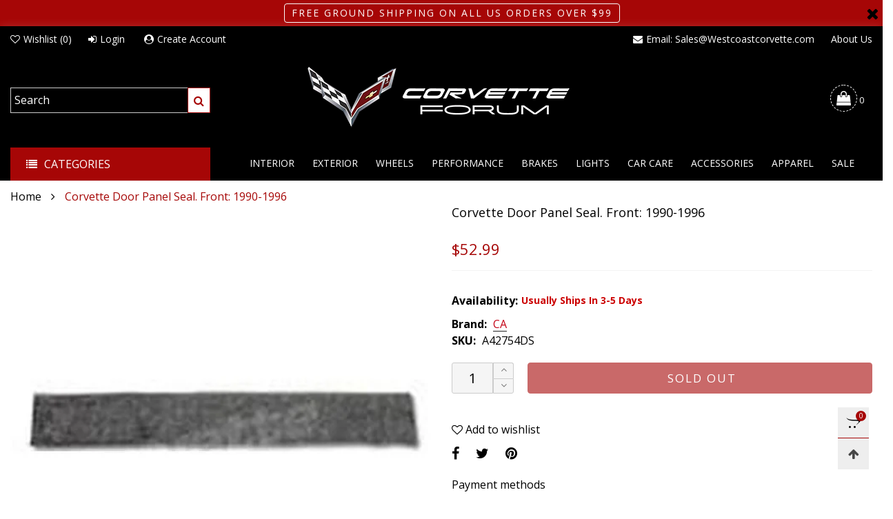

--- FILE ---
content_type: text/html; charset=utf-8
request_url: https://store.corvetteforum.com/products/corvette-door-panel-seal-front-1990-1996
body_size: 39520
content:
<!doctype html>
<!--[if IE 9]> <html class="ie9 no-js" lang="en"> <![endif]-->
<!--[if (gt IE 9)|!(IE)]><!--> <html class="no-js" lang="en"> <!--<![endif]-->
<head>
  <script>
    window.markerConfig = {
      destination: '6346d73d6125712b04dfc9f5', 
      source: 'snippet'
    };
  </script>
  
  <script>
  !function(e,r,a){if(!e.__Marker){e.__Marker={};var t=[],n={__cs:t};["show","hide","isVisible","capture","cancelCapture","unload","reload","isExtensionInstalled","setReporter","setCustomData","on","off"].forEach(function(e){n[e]=function(){var r=Array.prototype.slice.call(arguments);r.unshift(e),t.push(r)}}),e.Marker=n;var s=r.createElement("script");s.async=1,s.src="https://edge.marker.io/latest/shim.js";var i=r.getElementsByTagName("script")[0];i.parentNode.insertBefore(s,i)}}(window,document);
  </script><meta charset="utf-8">
  <meta http-equiv="X-UA-Compatible" content="IE=edge">
  <meta name="viewport" content="width=device-width,initial-scale=1">
  <meta name="theme-color" content="#a60606">
  <meta name="google-site-verification" content="vAuEsbEZRkoB1vq9xxjtaUxpRpoOP7y2rpj6axWi1xs" /><link rel="canonical" href="https://store.corvetteforum.com/products/corvette-door-panel-seal-front-1990-1996"><link rel="preconnect" href="https://fonts.googleapis.com">
  <link rel="preconnect" href="//cdn.shopify.com">
  <link rel="dns-prefetch" href="https://fonts.gstatic.com"><link rel="preload" as="image" href="//store.corvetteforum.com/cdn/shop/products/medium_55edbb88-97df-4000-a9d8-d11a6e700475_180x.jpg?v=1751570735" imagesrcset="//store.corvetteforum.com/cdn/shop/products/medium_55edbb88-97df-4000-a9d8-d11a6e700475_400x.jpg?v=1751570735 400w, //store.corvetteforum.com/cdn/shop/products/medium_55edbb88-97df-4000-a9d8-d11a6e700475_720x.jpg?v=1751570735 720w, //store.corvetteforum.com/cdn/shop/products/medium_55edbb88-97df-4000-a9d8-d11a6e700475_1080x.jpg?v=1751570735 1080w, //store.corvetteforum.com/cdn/shop/products/medium_55edbb88-97df-4000-a9d8-d11a6e700475_1512x.jpg?v=1751570735 1512w, //store.corvetteforum.com/cdn/shop/products/medium_55edbb88-97df-4000-a9d8-d11a6e700475_2376x.jpg?v=1751570735 2376w, //store.corvetteforum.com/cdn/shop/products/medium_55edbb88-97df-4000-a9d8-d11a6e700475_3024x.jpg?v=1751570735 3024w" imagesizes="100vw"><link rel="shortcut icon" href="//store.corvetteforum.com/cdn/shop/files/favicon_32x32.png?v=1665606684" type="image/png">
<title>Corvette Door Panel Seal. Front: 1990-1996  On Sale |Corvette Forum</title><meta name="description" content="Corvette Door Corvette Door Panel Seal. Front: 1990-1996 Door Panel Seal. Front. . Default Title"><!-- /snippets/social-meta-tags.liquid --><meta property="og:site_name" content="Corvette Forum">
<meta property="og:url" content="https://store.corvetteforum.com/products/corvette-door-panel-seal-front-1990-1996">
<meta property="og:title" content="Corvette Door Panel Seal. Front: 1990-1996">
<meta property="og:type" content="product">
<meta property="og:description" content="Corvette Door Corvette Door Panel Seal. Front: 1990-1996 Door Panel Seal. Front. . Default Title"><meta property="og:image" content="http://store.corvetteforum.com/cdn/shop/products/medium_55edbb88-97df-4000-a9d8-d11a6e700475.jpg?v=1751570735">
  <meta property="og:image:secure_url" content="https://store.corvetteforum.com/cdn/shop/products/medium_55edbb88-97df-4000-a9d8-d11a6e700475.jpg?v=1751570735">
  <meta property="og:image:width" content="500">
  <meta property="og:image:height" content="500"><meta property="og:price:amount" content="52.99">
  <meta property="og:price:currency" content="USD"><meta name="twitter:site" content="@#"><meta name="twitter:card" content="summary_large_image">
<meta name="twitter:title" content="Corvette Door Panel Seal. Front: 1990-1996">
<meta name="twitter:description" content="Corvette Door Corvette Door Panel Seal. Front: 1990-1996 Door Panel Seal. Front. . Default Title">
<style rel="stylesheet">.container{margin-right:auto;margin-left:auto;padding-left:15px;padding-right:15px}.container:before,.container:after{content:" ";display:table}.container:after{clear:both}@media (min-width: 768px){.container{width:760px}}@media (min-width: 992px){.container{width:980px}}@media (min-width: 1200px){.container{width:1180px}}.container-fluid{margin-right:auto;margin-left:auto;padding-left:15px;padding-right:15px}.container-fluid:before,.container-fluid:after{content:" ";display:table}.container-fluid:after{clear:both}.row{margin-left:-15px;margin-right:-15px}.row:before,.row:after{content:" ";display:table}.row:after{clear:both}.col-xs-1,.col-sm-1,.col-md-1,.col-lg-1,.col-xs-2,.col-sm-2,.col-md-2,.col-lg-2,.col-xs-3,.col-sm-3,.col-md-3,.col-lg-3,.col-xs-4,.col-sm-4,.col-md-4,.col-lg-4,.col-xs-5,.col-sm-5,.col-md-5,.col-lg-5,.col-xs-6,.col-sm-6,.col-md-6,.col-lg-6,.col-xs-7,.col-sm-7,.col-md-7,.col-lg-7,.col-xs-8,.col-sm-8,.col-md-8,.col-lg-8,.col-xs-9,.col-sm-9,.col-md-9,.col-lg-9,.col-xs-10,.col-sm-10,.col-md-10,.col-lg-10,.col-xs-11,.col-sm-11,.col-md-11,.col-lg-11,.col-xs-12,.col-sm-12,.col-md-12,.col-lg-12{position:relative;min-height:1px;padding-left:15px;padding-right:15px}.col-xs-1,.col-xs-2,.col-xs-3,.col-xs-4,.col-xs-5,.col-xs-6,.col-xs-7,.col-xs-8,.col-xs-9,.col-xs-10,.col-xs-11,.col-xs-12{float:left}.col-xs-1{width:8.33333%}.col-xs-2{width:16.66667%}.col-xs-3{width:25%}.col-xs-4{width:33.33333%}.col-xs-5{width:41.66667%}.col-xs-6{width:50%}.col-xs-7{width:58.33333%}.col-xs-8{width:66.66667%}.col-xs-9{width:75%}.col-xs-10{width:83.33333%}.col-xs-11{width:91.66667%}.col-xs-12{width:100%}.col-xs-pull-0{right:auto}.col-xs-pull-1{right:8.33333%}.col-xs-pull-2{right:16.66667%}.col-xs-pull-3{right:25%}.col-xs-pull-4{right:33.33333%}.col-xs-pull-5{right:41.66667%}.col-xs-pull-6{right:50%}.col-xs-pull-7{right:58.33333%}.col-xs-pull-8{right:66.66667%}.col-xs-pull-9{right:75%}.col-xs-pull-10{right:83.33333%}.col-xs-pull-11{right:91.66667%}.col-xs-pull-12{right:100%}.col-xs-push-0{left:auto}.col-xs-push-1{left:8.33333%}.col-xs-push-2{left:16.66667%}.col-xs-push-3{left:25%}.col-xs-push-4{left:33.33333%}.col-xs-push-5{left:41.66667%}.col-xs-push-6{left:50%}.col-xs-push-7{left:58.33333%}.col-xs-push-8{left:66.66667%}.col-xs-push-9{left:75%}.col-xs-push-10{left:83.33333%}.col-xs-push-11{left:91.66667%}.col-xs-push-12{left:100%}.col-xs-offset-0{margin-left:0%}.col-xs-offset-1{margin-left:8.33333%}.col-xs-offset-2{margin-left:16.66667%}.col-xs-offset-3{margin-left:25%}.col-xs-offset-4{margin-left:33.33333%}.col-xs-offset-5{margin-left:41.66667%}.col-xs-offset-6{margin-left:50%}.col-xs-offset-7{margin-left:58.33333%}.col-xs-offset-8{margin-left:66.66667%}.col-xs-offset-9{margin-left:75%}.col-xs-offset-10{margin-left:83.33333%}.col-xs-offset-11{margin-left:91.66667%}.col-xs-offset-12{margin-left:100%}@media (min-width: 768px){.col-sm-1,.col-sm-2,.col-sm-3,.col-sm-4,.col-sm-5,.col-sm-6,.col-sm-7,.col-sm-8,.col-sm-9,.col-sm-10,.col-sm-11,.col-sm-12{float:left}.col-sm-1{width:8.33333%}.col-sm-2{width:16.66667%}.col-sm-3{width:25%}.col-sm-4{width:33.33333%}.col-sm-5{width:41.66667%}.col-sm-6{width:50%}.col-sm-7{width:58.33333%}.col-sm-8{width:66.66667%}.col-sm-9{width:75%}.col-sm-10{width:83.33333%}.col-sm-11{width:91.66667%}.col-sm-12{width:100%}.col-sm-pull-0{right:auto}.col-sm-pull-1{right:8.33333%}.col-sm-pull-2{right:16.66667%}.col-sm-pull-3{right:25%}.col-sm-pull-4{right:33.33333%}.col-sm-pull-5{right:41.66667%}.col-sm-pull-6{right:50%}.col-sm-pull-7{right:58.33333%}.col-sm-pull-8{right:66.66667%}.col-sm-pull-9{right:75%}.col-sm-pull-10{right:83.33333%}.col-sm-pull-11{right:91.66667%}.col-sm-pull-12{right:100%}.col-sm-push-0{left:auto}.col-sm-push-1{left:8.33333%}.col-sm-push-2{left:16.66667%}.col-sm-push-3{left:25%}.col-sm-push-4{left:33.33333%}.col-sm-push-5{left:41.66667%}.col-sm-push-6{left:50%}.col-sm-push-7{left:58.33333%}.col-sm-push-8{left:66.66667%}.col-sm-push-9{left:75%}.col-sm-push-10{left:83.33333%}.col-sm-push-11{left:91.66667%}.col-sm-push-12{left:100%}.col-sm-offset-0{margin-left:0%}.col-sm-offset-1{margin-left:8.33333%}.col-sm-offset-2{margin-left:16.66667%}.col-sm-offset-3{margin-left:25%}.col-sm-offset-4{margin-left:33.33333%}.col-sm-offset-5{margin-left:41.66667%}.col-sm-offset-6{margin-left:50%}.col-sm-offset-7{margin-left:58.33333%}.col-sm-offset-8{margin-left:66.66667%}.col-sm-offset-9{margin-left:75%}.col-sm-offset-10{margin-left:83.33333%}.col-sm-offset-11{margin-left:91.66667%}.col-sm-offset-12{margin-left:100%}}@media (min-width: 992px){.col-md-1,.col-md-2,.col-md-3,.col-md-4,.col-md-5,.col-md-6,.col-md-7,.col-md-8,.col-md-9,.col-md-10,.col-md-11,.col-md-12{float:left}.col-md-1{width:8.33333%}.col-md-2{width:16.66667%}.col-md-3{width:25%}.col-md-4{width:33.33333%}.col-md-5{width:41.66667%}.col-md-6{width:50%}.col-md-7{width:58.33333%}.col-md-8{width:66.66667%}.col-md-9{width:75%}.col-md-10{width:83.33333%}.col-md-11{width:91.66667%}.col-md-12{width:100%}.col-md-pull-0{right:auto}.col-md-pull-1{right:8.33333%}.col-md-pull-2{right:16.66667%}.col-md-pull-3{right:25%}.col-md-pull-4{right:33.33333%}.col-md-pull-5{right:41.66667%}.col-md-pull-6{right:50%}.col-md-pull-7{right:58.33333%}.col-md-pull-8{right:66.66667%}.col-md-pull-9{right:75%}.col-md-pull-10{right:83.33333%}.col-md-pull-11{right:91.66667%}.col-md-pull-12{right:100%}.col-md-push-0{left:auto}.col-md-push-1{left:8.33333%}.col-md-push-2{left:16.66667%}.col-md-push-3{left:25%}.col-md-push-4{left:33.33333%}.col-md-push-5{left:41.66667%}.col-md-push-6{left:50%}.col-md-push-7{left:58.33333%}.col-md-push-8{left:66.66667%}.col-md-push-9{left:75%}.col-md-push-10{left:83.33333%}.col-md-push-11{left:91.66667%}.col-md-push-12{left:100%}.col-md-offset-0{margin-left:0%}.col-md-offset-1{margin-left:8.33333%}.col-md-offset-2{margin-left:16.66667%}.col-md-offset-3{margin-left:25%}.col-md-offset-4{margin-left:33.33333%}.col-md-offset-5{margin-left:41.66667%}.col-md-offset-6{margin-left:50%}.col-md-offset-7{margin-left:58.33333%}.col-md-offset-8{margin-left:66.66667%}.col-md-offset-9{margin-left:75%}.col-md-offset-10{margin-left:83.33333%}.col-md-offset-11{margin-left:91.66667%}.col-md-offset-12{margin-left:100%}}@media (min-width: 1200px){.col-lg-1,.col-lg-2,.col-lg-3,.col-lg-4,.col-lg-5,.col-lg-6,.col-lg-7,.col-lg-8,.col-lg-9,.col-lg-10,.col-lg-11,.col-lg-12{float:left}.col-lg-1{width:8.33333%}.col-lg-2{width:16.66667%}.col-lg-3{width:25%}.col-lg-4{width:33.33333%}.col-lg-5{width:41.66667%}.col-lg-6{width:50%}.col-lg-7{width:58.33333%}.col-lg-8{width:66.66667%}.col-lg-9{width:75%}.col-lg-10{width:83.33333%}.col-lg-11{width:91.66667%}.col-lg-12{width:100%}.col-lg-pull-0{right:auto}.col-lg-pull-1{right:8.33333%}.col-lg-pull-2{right:16.66667%}.col-lg-pull-3{right:25%}.col-lg-pull-4{right:33.33333%}.col-lg-pull-5{right:41.66667%}.col-lg-pull-6{right:50%}.col-lg-pull-7{right:58.33333%}.col-lg-pull-8{right:66.66667%}.col-lg-pull-9{right:75%}.col-lg-pull-10{right:83.33333%}.col-lg-pull-11{right:91.66667%}.col-lg-pull-12{right:100%}.col-lg-push-0{left:auto}.col-lg-push-1{left:8.33333%}.col-lg-push-2{left:16.66667%}.col-lg-push-3{left:25%}.col-lg-push-4{left:33.33333%}.col-lg-push-5{left:41.66667%}.col-lg-push-6{left:50%}.col-lg-push-7{left:58.33333%}.col-lg-push-8{left:66.66667%}.col-lg-push-9{left:75%}.col-lg-push-10{left:83.33333%}.col-lg-push-11{left:91.66667%}.col-lg-push-12{left:100%}.col-lg-offset-0{margin-left:0%}.col-lg-offset-1{margin-left:8.33333%}.col-lg-offset-2{margin-left:16.66667%}.col-lg-offset-3{margin-left:25%}.col-lg-offset-4{margin-left:33.33333%}.col-lg-offset-5{margin-left:41.66667%}.col-lg-offset-6{margin-left:50%}.col-lg-offset-7{margin-left:58.33333%}.col-lg-offset-8{margin-left:66.66667%}.col-lg-offset-9{margin-left:75%}.col-lg-offset-10{margin-left:83.33333%}.col-lg-offset-11{margin-left:91.66667%}.col-lg-offset-12{margin-left:100%}}.clearfix:before,.clearfix:after{content:" ";display:table}.clearfix:after{clear:both}.center-block{display:block;margin-left:auto;margin-right:auto}.pull-right{float:right !important}.pull-left{float:left !important}.hide{display:none !important}.show{display:block !important}.invisible{visibility:hidden}.text-hide{font:0/0 a;color:transparent;text-shadow:none;background-color:transparent;border:0}.hidden{display:none !important}.affix{position:fixed}@-ms-viewport{width:device-width}.visible-xs{display:none !important}.visible-sm{display:none !important}.visible-md{display:none !important}.visible-lg{display:none !important}.visible-xs-block,.visible-xs-inline,.visible-xs-inline-block,.visible-sm-block,.visible-sm-inline,.visible-sm-inline-block,.visible-md-block,.visible-md-inline,.visible-md-inline-block,.visible-lg-block,.visible-lg-inline,.visible-lg-inline-block{display:none !important}@media (max-width: 767px){.visible-xs{display:block !important}table.visible-xs{display:table !important}tr.visible-xs{display:table-row !important}th.visible-xs,td.visible-xs{display:table-cell !important}}@media (max-width: 767px){.visible-xs-block{display:block !important}}@media (max-width: 767px){.visible-xs-inline{display:inline !important}}@media (max-width: 767px){.visible-xs-inline-block{display:inline-block !important}}@media (min-width: 768px) and (max-width: 991px){.visible-sm{display:block !important}table.visible-sm{display:table !important}tr.visible-sm{display:table-row !important}th.visible-sm,td.visible-sm{display:table-cell !important}}@media (min-width: 768px) and (max-width: 991px){.visible-sm-block{display:block !important}}@media (min-width: 768px) and (max-width: 991px){.visible-sm-inline{display:inline !important}}@media (min-width: 768px) and (max-width: 991px){.visible-sm-inline-block{display:inline-block !important}}@media (min-width: 992px) and (max-width: 1199px){.visible-md{display:block !important}table.visible-md{display:table !important}tr.visible-md{display:table-row !important}th.visible-md,td.visible-md{display:table-cell !important}}@media (min-width: 992px) and (max-width: 1199px){.visible-md-block{display:block !important}}@media (min-width: 992px) and (max-width: 1199px){.visible-md-inline{display:inline !important}}@media (min-width: 992px) and (max-width: 1199px){.visible-md-inline-block{display:inline-block !important}}@media (min-width: 1200px){.visible-lg{display:block !important}table.visible-lg{display:table !important}tr.visible-lg{display:table-row !important}th.visible-lg,td.visible-lg{display:table-cell !important}}@media (min-width: 1200px){.visible-lg-block{display:block !important}}@media (min-width: 1200px){.visible-lg-inline{display:inline !important}}@media (min-width: 1200px){.visible-lg-inline-block{display:inline-block !important}}@media (max-width: 767px){.hidden-xs{display:none !important}}@media (min-width: 768px) and (max-width: 991px){.hidden-sm{display:none !important}}@media (min-width: 992px) and (max-width: 1199px){.hidden-md{display:none !important}}@media (min-width: 1200px){.hidden-lg{display:none !important}}.visible-print{display:none !important}@media print{.visible-print{display:block !important}table.visible-print{display:table !important}tr.visible-print{display:table-row !important}th.visible-print,td.visible-print{display:table-cell !important}}.visible-print-block{display:none !important}@media print{.visible-print-block{display:block !important}}.visible-print-inline{display:none !important}@media print{.visible-print-inline{display:inline !important}}.visible-print-inline-block{display:none !important}@media print{.visible-print-inline-block{display:inline-block !important}}@media print{.hidden-print{display:none !important}}*{-webkit-box-sizing:border-box;box-sizing:border-box}*:before,*:after{-webkit-box-sizing:border-box;box-sizing:border-box}html{-ms-text-size-adjust:100%;-webkit-text-size-adjust:100%;-webkit-tap-highlight-color:rgba(0,0,0,0)}body{font-family:'Open Sans', sans-serif;font-size:16px;font-weight:300;background:#ffffff;color:#000000;margin:0;line-height:1.55em;font-smooth:always;font-smoothing:antialiased;-moz-font-smoothing:antialiased;-webkit-font-smoothing:antialiased}.row:before,.row:after{display:block}article,aside,details,figcaption,figure,footer,header,hgroup,main,menu,nav,section,summary{display:block}blockquote{border-left:5px solid rgba(0, 0, 0, 0.05) }a{color:#000000;text-decoration:none;background-color:transparent}img{border:0;vertical-align:middle}input,textarea{background:rgba(0, 0, 0, 0.05);border:1px solid rgba(0, 0, 0, 0.05) }.alternative{color:;font-size:15px;font-weight:400}hr{margin-top:20px;margin-bottom:20px;border:0;border-top:1px solid rgba(0, 0, 0, 0.5) }select{-webkit-appearance:none;-moz-appearance:none;appearance:none}select,input{border-radius:0}select:focus,select:active,input:focus,input:active{outline:none}ul>li{list-style:none}.db{display:block}i{font-size:100%}p{margin:0 0 10px}.text-uppercase{text-transform:uppercase}.dib{display:inline-block}.por{position:relative}.text-left{text-align:left }.text-right{text-align:right }.text-center{text-align:center}.w100{width:100%}.h100{height:100%}.hide-in-loading{display:none}.grid__item.banner-item{margin-bottom:0}.list--inline{padding:0;margin:0}.list--inline li{display:inline-block;margin-bottom:0;vertical-align:middle}.center-abs{left:0;right:0;margin-left:auto;margin-right:auto}h1,h2,h3,h4,h5,h6,.h1,.h2,.h3,.h4,.h5,.h6{line-height:1.3em;font-weight:500;color:inherit}.h1,h1{font-size:36px}.h2,h2{font-size:30px}.h3,h3{font-size:24px}.h4,h4{font-size:18px}.h5,h5{font-size:14px}.h6,h6{font-size:12px}.page-title{padding-bottom:20px;margin-top:0}@media (min-width: 1425px){.container-fluid{padding-left:30px;padding-right:30px}.container{width:1300px}}@media (min-width: 1920px){.container-fluid{padding-left:115px;padding-right:115px}.container{width:1440px}}@media (min-width: 2300px){.container{width:1920px}}.lazyloading.op1{opacity:1;filter:alpha(opacity=100);-ms-filter:"progid:DXImageTransform.Microsoft.Alpha(Opacity=$v2)"}@media (max-width: 767px){.fs-mb{font-size:13px}}@media (min-width: 992px){.footer__linklist--bottom li{display:inline-block}.pos-sticky{position:sticky;position:-webkit-sticky;top:30px}.pos-sticky--menu{top:93px}}.show-in-sticky{display:none}@media (max-width: 767px){.mobile-text-left{text-align:left }.mobile-text-center{text-align:center}.mobile-text-right{text-align:right }}@media (max-width: 991px){.tbs-text-left{text-align:left }.tbs-text-center{text-align:center}.tbs-text-right{text-align:right }}.collection-grid-item{padding-bottom:100%}.collection-grid-item__overlay{background-size:cover;background-repeat:no-repeat;background-position:center top}.collection-grid-item__link{position:absolute !important;top:0;left:0;bottom:0;right:0;overflow:hidden}.box{background-color:#f7f7f7}.collection-grid-item__title{margin-top:15px;margin-bottom:15px}.collection-grid-item__title-wrapper{position:absolute;bottom:0}.h-auto{height:auto}.of-hidden{overflow:hidden}.checkbox-one-line__label{padding-left:2em}.checkbox-one-line__label:before{ left:0}.loading{display:block;position:relative;overflow:hidden;background:rgba(0, 0, 0, 0.05) }.free-shipping-text{margin-left:5px}.article__title:after{ left:0}.select:after{ right:5px}.select--option:after{ right:10px}.col-xs-20{width:20%}@media (min-width: 768px){.col-sm-20{width:20%}}@media (min-width: 992px){.col-md-20{width:20%}}@media (min-width: 1200px){.col-lg-20{width:20%}}.grid{display:-ms-flex;display:-webkit-box;display:-ms-flexbox;display:flex;-webkit-box-orient:horizontal;-webkit-box-direction:normal;-ms-flex-flow:row wrap;flex-flow:row wrap;margin:-10px;width:calc(100% + 10px*2);-ms-flex-wrap:wrap;flex-wrap:wrap}@media (min-width: 768px){.grid{width:calc(100% + 15px*2);margin:-15px}}.grid--wide{margin-left:0 !important;margin-right:0 !important;width:100%}.grid__item{outline:none;padding:10px}@media (min-width: 768px){.grid__item{padding:15px}}@media (min-width: 768px){.grid__item--big{display:-ms-flex;display:-webkit-box;display:-ms-flexbox;display:flex;-webkit-box-orient:horizontal;-webkit-box-direction:normal;-ms-flex-flow:row wrap;flex-flow:row wrap}.grid__item--big .item__top{-webkit-box-flex:1;-ms-flex-positive:1;flex-grow:1}}.grid--small .grid__item{width:20%}.grid--medium .grid__item{width:25%}.grid--large .grid__item{width:33.33%}.grid--very-large .grid__item{width:50%}.grid--full .grid__item{width:100%}@media (max-width: 767px){[class*="grid--"] .grid__item{width:50%}.grid--full .grid__item,.grid--full-mobile .grid__item{width:100%}.use-touch-mobile .grid__item{width:60%;min-width:60%}.use-touch-mobile.grid--full .grid__item,.use-touch-mobile.grid--very-large .grid__item{width:75%;min-width:75%}}.item__name{display:block}@media (max-width: 767px){.item__name{white-space:normal}}@media (max-width: 1199px){.item__actions{position:static;margin-top:7px}}.product-price{display:block}.no-gutter{padding-left:0 !important;padding-right:0 !important}.no-gutter--left{padding-left:0 !important}.no-gutter--right{padding-right:0 !important}.gutter-bottom{padding-bottom:20px}.gutter-top{padding-top:20px}.gutter-ele-bottom{padding-bottom:10px}.gutter-ele-top{padding-top:10px}.gutter-ele-small-bottom{padding-bottom:5px}.gutter-ele-small-top{padding-top:5px}.distance-top-ele{margin-top:10px}.distance-bottom-ele{margin-bottom:10px}.big-gutter-top{padding-top:50px}.big-gutter-bottom{padding-bottom:50px}.margin0{margin:0 !important}@media (max-width: 767px){.big-gutter-top{padding-top:25px}.big-gutter-bottom{padding-bottom:25px}}.position-static{position:static}.no-gutter-top{padding-top:0 !important}@media (min-width: 768px){.no-gutter-left-tb{padding-left:0}.no-gutter-right-tb{padding-right:0}.gutter-ele-top-tb{padding-top:10px}.gutter-ele-bottom-tb{padding-bottom:10px}}@media (max-width: 991px){.gutter-ele-top-tbs{padding-top:10px}.gutter-ele-bottom-tbs{padding-bottom:10px}}@media (max-width: 767px){.no-gutter-left-mb{padding-left:0}.no-gutter-right-mb{padding-right:0}.gutter-ele-top-mb{padding-top:10px}.gutter-ele-bottom-mb{padding-bottom:10px}}.field--select label{display:inline-block;margin-bottom:3px;font-size:12px;opacity:.7;filter:alpha(opacity=70);-ms-filter:"progid:DXImageTransform.Microsoft.Alpha(Opacity=$v2)"}.field label{position:relative;color:#000000 }.field input,.field textarea{border:solid 1px #a7a1a1;border-radius:0;outline:0}.field--float-label{position:relative}.field--float-label label{-webkit-transform:translateY(30px);transform:translateY(30px);margin:0;padding-left:10px;-webkit-transition-duration:.2s;transition-duration:.2s;-webkit-transition-timing-function:cubic-bezier(0.4, 0, 0.2, 1);transition-timing-function:cubic-bezier(0.4, 0, 0.2, 1);display:block;font-size:15px;z-index:1;font-weight:300;text-align:left }.field--float-label input{-webkit-box-shadow:none;box-shadow:none;padding:0 10px;position:relative;padding-bottom:0;height:37px;line-height:37px;-webkit-transition:ease all 0.5s;transition:ease all 0.5s}.field--float-label.active label{-webkit-transform:translateY(0);transform:translateY(0);font-size:12px;opacity:.7;filter:alpha(opacity=70);-ms-filter:"progid:DXImageTransform.Microsoft.Alpha(Opacity=$v2)"}.field--float-label.focus input{border-color:#a60606 }.nav-tabs{-ms-flex-flow:nowrap !important;flex-flow:nowrap !important;-moz-justify-content:flex-start;-ms-justify-content:flex-start;-webkit-box-pack:start;-ms-flex-pack:start;justify-content:flex-start;border-bottom:none !important;overflow-x:auto;overflow-y:hidden;white-space:nowrap;-webkit-box-shadow:none;box-shadow:none;max-width:100%;margin-bottom:20px !important;-webkit-overflow-scrolling:touch;-moz-overflow-scrolling:touch;-ms-overflow-scrolling:touch;-webkit-overflow-scrolling:touch}@media (max-width: 1199px){.nav-tabs{-moz-justify-content:flex-start;-ms-justify-content:flex-start;-webkit-box-pack:start;-ms-flex-pack:start;justify-content:flex-start}}@media (min-width: 768px){.nav-tabs{margin-left:-15px;margin-right:-15px;margin-bottom:50px !important}}.nav-tab-item:after{content:"";position:absolute;top:0;right:0;width:1px;height:60%;border-left:2px solid #ddd;bottom:0;margin:auto 0;z-index:1}.nav-tab-item:last-child:after{display:none}.nav-tab-item.active>a,.nav-tab-item:hover>a,.nav-tab-item:focus>a{color:#a60606;background:none !important}.nav-tab-item>a{font-size:15px;color:#999;padding:0 25px !important}@media (min-width: 768px){.nav-tab-item{padding:0 15px}.nav-tab-item.active>a,.nav-tab-item:hover>a,.nav-tab-item:focus>a{color:#ffffff;background-color:#a60606 !important}.nav-tab-item:after{display:none}.nav-tab-item a{padding:9px 32px !important;font-size:15px;color:#222222;border:1px solid #ddd !important;border-radius:19px;background-color:rgba(0,0,0,0) }}.tab-content>.tab-pane{display:none}.tab-content>.active{display:block}.effect-hover{position:relative}.effect-hover__content{position:absolute;z-index:1}.effect-hover__content--top-right{top:15px;right:15px;left:auto}@media (min-width: 1200px){.effect-hover__content{-webkit-transition:ease all 0.5s;transition:ease all 0.5s;visibility:hidden;opacity:0;filter:alpha(opacity=0);-ms-filter:"progid:DXImageTransform.Microsoft.Alpha(Opacity=$v2)"}}.button{-ms-flex-align:center;-moz-align-items:center;-ms-align-items:center;-o-align-items:center;-webkit-box-align:center;align-items:center;-moz-justify-content:center;-ms-justify-content:center;-webkit-box-pack:center;-ms-flex-pack:center;justify-content:center;font-size:14px;padding:7px 17px;border-width:2px;font-weight:400;letter-spacing:2px;-webkit-transition:ease all 0.5s;transition:ease all 0.5s;text-align:center;text-transform:uppercase;border-radius:0}.button i{padding-right:5px}.button--wide{padding:10px 30px}.button--rad{border-radius:4px}.button--icon i{padding:0 !important}a.button:not(.flex){display:inline-block;text-decoration:none !important}.add-cart-btn .loading-ajax,.button--more .loading-ajax{margin-right:5px}.button--oneline{white-space:nowrap;overflow:hidden;max-width:100%}button,input,optgroup,select,textarea{color:inherit;font:inherit;margin:0}button{overflow:visible}button,select{text-transform:none}@media (max-width: 767px){.use-touch-mobile{display:-ms-flex;display:-webkit-box;display:-ms-flexbox;display:flex;-webkit-box-orient:horizontal;-webkit-box-direction:normal;-ms-flex-flow:row wrap;flex-flow:row wrap;-ms-flex-flow:row nowrap !important;flex-flow:row nowrap !important;white-space:nowrap;-webkit-overflow-scrolling:touch;-moz-overflow-scrolling:touch;-ms-overflow-scrolling:touch;-webkit-overflow-scrolling:touch;scroll-behavior:smooth;-webkit-scroll-behavior:smooth;overflow-x:auto;-webkit-backface-visibility:hidden;backface-visibility:hidden;-webkit-transform:translateZ(0);overflow-y:hidden}.use-touch-mobile::-webkit-scrollbar{display:none}}@media (min-width: 768px){.ov-slider-tb{display:none}.use-slider:not(.slick-initialized){overflow:hidden}}@media (max-width: 767px){.ov-slider-mb{display:none}}.header__wrap{-ms-flex-align:stretch;-moz-align-items:stretch;-ms-align-items:stretch;-o-align-items:stretch;-webkit-box-align:stretch;align-items:stretch}.header__links--flex{-ms-flex-align:center;-moz-align-items:center;-ms-align-items:center;-o-align-items:center;-webkit-box-align:center;align-items:center;-moz-justify-content:flex-end;-ms-justify-content:flex-end;-webkit-box-pack:end;-ms-flex-pack:end;justify-content:flex-end}@media (max-width: 991px){.header__links{-moz-justify-content:flex-start;-ms-justify-content:flex-start;-webkit-box-pack:start;-ms-flex-pack:start;justify-content:flex-start;margin:-12px}}.header__link{padding:0 9px}@media (min-width: 365px){.header__link{padding:0 12px}}@media (max-width: 991px){.header__link{color:#222;font-size:18px}}.mobile-nav-bar{font-size:18px;color:#222 }.mobile-nav{padding:15px}@media (max-width: 991px){.cart-number{position:absolute;top:-7px;right:0;padding:3px;border-radius:50%;background-color:#a60606;width:20px;height:20px;vertical-align:middle;font-size:13px;color:#ffffff !important}}@media (min-width: 992px){.header__cart-trigger-desktop .cart-number{padding-left:3px}}.nav__item__label{display:inline-block;*display:inline;zoom:1;position:absolute;top:-15px;vertical-align:top;right:0;text-transform:capitalize;font-size:10px;white-space:nowrap;padding:3px 7px;line-height:11px;border-radius:10px}.link-list__item__link{position:relative}.section__title{font-size:18px;color:#000;line-height:1.2;font-weight:500}@media (max-width: 767px){.section__title{font-size:18px;text-align:center}}.section__title__text{display:inline-block}.section__sub-title{font-size:12px;color:#696969 }@media (max-width: 767px){.section__sub-title{font-size:12px}}.section__heading{padding-bottom:60px}@media (max-width: 767px){.section__heading{padding-bottom:45px}}.section__heading--with-sub{padding-bottom:30px}@media (min-width: 768px){.section__heading--with-sub{padding-bottom:45px}}.section__title__highline{color:#a60606 }.section__heading--tabs-inline .nav-tabs{margin-bottom:0 !important}@media (max-width: 991px){.section__heading--tabs-inline .section__title{width:100%}.section__heading--tabs-inline .nav-tabs{padding-top:60px;margin-bottom:-10px !important}.section__heading--tabs-inline .nav-tabs--with-sub{padding-top:45px;margin-bottom:5px !important}}@media (max-width: 767px){.section__heading--tabs-inline .nav-tabs{padding-top:45px;margin-bottom:-25px !important}.section__heading--tabs-inline .nav-tabs--with-sub{padding-top:30px;margin-bottom:-10px !important}}@media (min-width: 992px){.section__heading--tabs-inline{-webkit-box-pack:justify;-ms-flex-pack:justify;justify-content:space-between}}.item__name{font-size:16px;color:#000;line-height:1.55em;font-weight:100}@media (max-width: 767px){.item__info{white-space:normal}}.pg__option{color:#000 }.product-price__sold-out,.product-price__sale{padding-left:7px;padding-right:7px}.product-price__price{color:#a60606;font-size:18px;font-weight:500;vertical-align:middle}s.product-price__price{color:#929292;font-size:18px;font-weight:300}.product-price__unit{color:#a60606 }.product-price__unit__separator{padding:0 1px}.product-price__unit__base{font-size:0.8em}.product-price__starting{vertical-align:sub}.item__vendor{margin-top:10px}@media (max-width: 767px){.item__vendor{display:none}}.pg__main-alt-image{position:absolute;top:0;left:0;width:100%;height:100%;opacity:0;filter:alpha(opacity=0);-ms-filter:"progid:DXImageTransform.Microsoft.Alpha(Opacity=$v2)";-webkit-transition:ease all 0.5s;transition:ease all 0.5s}@media (max-width: 1200px){.item__actions--grid-mode{padding-top:15px;position:static}}.pg__option__values{line-height:1}.pg__option__values--swatch{margin-left:-7px;margin-right:-7px}.pg__option__label{font-weight:600;min-width:80px;padding-right:5px;text-transform:uppercase}.pg__option__label--grid{width:100%;text-align:center}.pg__option__value{border:1px solid #ccc;padding:0 20px 0 10px;display:inline-block;background:transparent;width:100%;white-space:nowrap;text-overflow:ellipsis;padding-bottom:5px}.swatch__item{width:auto;min-width:30px;height:30px;line-height:30px;margin:1px 7px;padding:0 5px;border:1px solid #ccc;display:inline-block;white-space:nowrap;overflow:hidden}.swatch__item.disabled{opacity:.3;filter:alpha(opacity=30);-ms-filter:"progid:DXImageTransform.Microsoft.Alpha(Opacity=$v2)";pointer-events:none}.swatch__item.selected,.swatch__item:hover,.swatch__item:focus{border:1px solid #333;text-decoration:none;outline:none}.swatch__item--color{width:30px;background-size:cover;border:1px solid #ccc;position:relative;padding:0;border-radius:50%}.swatch__item--color:after{position:absolute;top:0;right:0;bottom:0;left:0;content:'';font-family:'FontAwesome'}.swatch__item--color:hover,.swatch__item--color:focus,.swatch__item--color.selected{background-size:cover}.swatch__item--color:hover:after,.swatch__item--color:focus:after,.swatch__item--color.selected:after{content:'\f00c'}a.swatch__item--soldout{opacity:0.5 !important;filter:alpha(opacity=50 !important);-ms-filter:"progid:DXImageTransform.Microsoft.Alpha(Opacity=$v2)";position:relative}a.swatch__item--soldout:before{content:'';position:absolute;width:100%;height:100%;top:0;left:0;background:linear-gradient(to top left, rgba(0, 0, 0, 0) 0%, rgba(0, 0, 0, 0) calc(50% - 0.8px), rgba(0, 0, 0, 0.5) 50%, rgba(0, 0, 0, 0) calc(50% + 0.8px), rgba(0, 0, 0, 0) 100%),linear-gradient(to top right, rgba(0, 0, 0, 0) 0%, rgba(0, 0, 0, 0) calc(50% - 0.8px), rgba(0, 0, 0, 0.5) 50%, rgba(0, 0, 0, 0) calc(50% + 0.8px), rgba(0, 0, 0, 0) 100%) !important;border-radius:0}a.swatch__item--soldout:after{display:none}@supports (-ms-ime-align: auto){a.swatch__item--soldout{text-decoration:line-through}a.swatch__item--soldout:before{content:'';background:none !important}}.qty-box{position:relative;width:60px;height:40px;margin-right:40px}@media (min-width: 768px){.qty-box{margin-right:50px}}.qty-box--single{height:45px}@media (max-width: 767px){.qty-box--single:not(.qty-box--sticky){width:100%;margin-bottom:15px;margin-right:30px}}.qty-box__ctrl{position:absolute;background:#f5f5f5;border:1px solid #ccc;height:100%;width:30px;padding:2px;left:100%;width:30px;height:50%;font-size:14px;color:rgba(0, 0, 0, 0.5) }.qty-box__ctrl--descrease{bottom:0;border-bottom-right-radius:3px}.qty-box__ctrl--increase{top:0;border-top-right-radius:3px;border-bottom:none}.qty-box__input{border:1px solid #ccc;background:#f5f5f5;border-top-left-radius:3px;border-bottom-left-radius:3px}.slick-slider{position:relative;display:block;-webkit-box-sizing:border-box;box-sizing:border-box;-webkit-touch-callout:none;-webkit-user-select:none;-moz-user-select:none;-ms-user-select:none;user-select:none;-ms-touch-action:pan-y;touch-action:pan-y;-webkit-tap-highlight-color:transparent}.slick-list{position:relative;overflow:hidden;display:block;margin:0;padding:0;width:100%}.slick-list:focus{outline:none}.slick-list.dragging{cursor:pointer}.slick-slider .slick-track,.slick-slider .slick-list{-webkit-transform:translate3d(0, 0, 0);transform:translate3d(0, 0, 0)}.slick-slide{float:left;min-height:1px;display:none}[dir="rtl"] .slick-slide{float:right}.slick-slide img{display:block;width:100%}.slick-slide.slick-loading img{display:none}.slick-slide.dragging img{pointer-events:none}.slick-initialized .slick-slide{display:block}.slick-loading .slick-slide{visibility:hidden}.slick-vertical .slick-slide{display:block;height:auto;border:1px solid transparent}.slick-arrow span:before{visibility:hidden}.f-right{float:right}@media (max-width: 767px){.f-right{float:none}}.f-left{float:left}.flex{display:-ms-flex;display:-webkit-box;display:-ms-flexbox;display:flex;-webkit-box-orient:horizontal;-webkit-box-direction:normal;-ms-flex-flow:row wrap;flex-flow:row wrap}.flex-wrap{-ms-flex-wrap:wrap;flex-wrap:wrap}.flex-align-hoz{-moz-justify-content:center;-ms-justify-content:center;-webkit-box-pack:center;-ms-flex-pack:center;justify-content:center}.flex-align-ver{-ms-flex-align:center;-moz-align-items:center;-ms-align-items:center;-o-align-items:center;-webkit-box-align:center;align-items:center}.flex-align-space-between{-moz-justify-content:space-between;-ms-justify-content:space-between;-webkit-box-pack:justify;-ms-flex-pack:justify;justify-content:space-between}.clearfix{clear:both}.lh1{line-height:1}.ver-sub{vertical-align:baseline}.banner-item__text{height:-webkit-fit-content;height:-moz-fit-content;height:fit-content}.button--banner{height:auto}.rb__products-title{padding-bottom:30px}.rb__products-title__text{font-size:45px;line-height:45px;font-weight:500}.rb__products-subtitle{padding-top:0;margin-top:calc(-12px - 5px);font-size:20px;letter-spacing:3px}@media (min-width: 992px){.text-effect{opacity:0}}.bt-dropdown__content{visibility:hidden;opacity:0;filter:alpha(opacity=0);-ms-filter:"progid:DXImageTransform.Microsoft.Alpha(Opacity=$v2)";display:none}.bt-dropdown__trigger--arrow{ right:10px}input[type="search"]{-webkit-appearance:none !important}.search__input{height:35px;line-height:35px;padding:0 5px;margin:0;border:1px solid #ccc;border-radius:0;-webkit-box-shadow:none;box-shadow:none;background:none}.search__submit{height:calc(35px + 2px);line-height:calc(35px + 2px);width:calc(35px + 4px);padding:0;margin:0;vertical-align:top;background:none;border:1px solid #ccc;border-left:none}.search-suggest__info{padding-left:10px}.pg__lbs{position:absolute;top:0;left:0}.lb-item{margin-bottom:5px;padding:5px 7px;font-size:13px;line-height:15px;font-weight:bold;border-radius:3px}.pg__countdown{position:absolute;font-weight:500;background:rgba(255, 255, 255, 0.7);bottom:0;left:0}.rte{font-size:22px;line-height:1.6em}.rte img,.rte iframe{max-width:100%}.rte li{list-style:inherit}.rte a{text-decoration:underline}.rte p{margin:0 0 10px}.img-container{display:block;clear:both;position:relative;min-height:1px;width:100%;overflow:hidden}.img-abs{margin:0 auto;position:absolute;top:0}.img-responsive{display:block;max-width:100%;height:auto}.link-list{margin:-8px 0}.link-list__item{padding-top:8px;padding-bottom:8px}.link-list__item.level1,.link-list__item.level2{margin-right:30px}.link-list__item__dropdown--nav{opacity:0;filter:alpha(opacity=0);-ms-filter:"progid:DXImageTransform.Microsoft.Alpha(Opacity=$v2)";visibility:hidden;pointer-events:none}.link-list__item__link>i{margin-right:5px}.link-list__item__dropdown{ left:100%}@media (max-width: 991px){.csi__list{margin:0 -15px}.csi__code{padding:0 15px;position:relative}.csi__code:after{content:'';width:1px;height:100%;position:absolute;top:0;right:0;background:#000000 }.csi__code--last:after{display:none}}
.breadcrumbs__slash{padding:0 7px}@media (min-width: 768px){.breadcrumbs__slash{padding:0 10px}}.breadcrumbs__list{white-space:nowrap;text-overflow:ellipsis;max-width:100%;overflow:hidden}.breadcrumbs__border-dot{white-space:nowrap;text-overflow:ellipsis;max-width:100%;overflow:hidden}@media (min-width: 992px){.breadcrumbs__border-dot{padding:20px;border:1px dashed #ddd;margin-top:-30px;background:#ffffff }.breadcrumbs__name--inside-image{color:#ffffff !important}}@media (max-width: 991px){.breadcrumbs__inner{padding:0 !important}.breadcrumbs__border-dot:not(.breadcrumbs__rtl){float:left !important}}.breadcrumbs li{vertical-align:unset}.breadcrumbs li:last-child a{color:#a60606;cursor:text}@media (max-width: 991px){.breadcrumbs>div{border-top:none !important}}
.promo__item:last-child {padding-right: 0;}@media (max-width: 767px){.promo__text{font-size:15px !important}}.promo__close{position:absolute;top:0;right:0;width:30px;height:100%;text-align:center;font-size:23px;line-height:100%}@media (max-width: 767px){.promo{height:33px}}
.product-single__small-buttons{position:absolute;top:15px;right:15px;z-index:1;width:34px}.product-single__small-buttons>a{width:34px;height:34px;line-height:34px;padding:0}@media (max-width: 767px){.product-single__photos__row{margin:0}}.sizechart-table{width:100%}.pg__info{padding-bottom:10px}@media (max-width: 767px){.product-single__thumbs-wrap{padding-left:15px;padding-right:15px}}@media (min-width: 992px){.qty-box--single-layout1,.qty-box--single-layout3{margin-bottom:10px;margin-right:10px;width:calc(100% - 30px)}}.pg__thumbs{margin:0 -5px;width:calc(100% + 10px)}.pg__thumbs--single{position:inherit}.pg__thumbs--small .pg__thumb{width:10%}.pg__thumbs--large .pg__thumb{width:20%}.pg__thumb{padding:10px 5px 0}.pg__thumb__link{display:block;width:100%}i.pg__thumb__link-video{position:absolute;top:3px;right:3px;z-index:1;width:20px;height:20px;color:#ffffff;background:#000000;border-radius:50%;font-size:10px;display:-webkit-box;display:-ms-flexbox;display:flex}@media (min-width: 992px){.pg__thumbs--slider-vertical{margin:-10px 0 0;width:100% !important;height:calc(100% - 50px)}.pg__thumbs--slider-vertical .pg__thumb{width:100%;padding-left:0;padding-right:0}.slick-arrow--single-thumbs-vertical{margin:0 auto !important}.slick-arrow--single-thumbs-vertical.slick-prev span:before{content:'\f106'}.slick-arrow--single-thumbs-vertical.slick-next span:before{content:'\f107'}}.swatch__item--single{min-width:35px;height:35px;line-height:35px}.swatch__item--single-image{width:40px;height:40px;line-height:40px}.tab-accordion__trigger:after{float:right }
@media (min-width: 992px){.pg__tabs-wrap{background-color:#f7f7f7;margin:60px 0}.nav-tab-item--single.active>a,.nav-tab-item--single:hover>a,.nav-tab-item--single:focus>a{background-color:#222222 !important;color:#ffffff;border-color:transparent}.nav-tab-item--single a{background-color:transparent;border-color:#ddd;color:#000 }}.product-nav__item{position:fixed;top:50%;z-index:2;padding:15px}.product-nav__content{width:320px}.product-nav__item--previous{left:0;-webkit-transform:translate(-83%, -50%);transform:translate(-83%, -50%)}.product-nav__item--next{right:0;-webkit-transform:translate(83%, -50%);transform:translate(83%, -50%)}.product-nav__info{padding:0 15px;width:70%}.product-nav__image{width:30%}@media (max-width: 991px){.product-template-section{padding-top:0}}@media (min-width: 1200px){.button--single-margin{margin-right:15px}}
.freb__title{color:#000000 }.pg__fre-check{position:absolute;background:#ffffff;color:#000000;border:1px solid #000000;top:0;right:0;width:20px;height:20px;border-radius:0;cursor:pointer}.pg--freb:not(.selected) .pg__fre-check i{display:none}.freb__border{border:1px solid rgba(0, 0, 0, 0.05);padding:15px}@media (min-width: 992px){.freb__border{padding:30px 15px}}.product-price__price--freb{padding:0 5px}
@keyframes fade-in{from{opacity:0}to{opacity:1}}@-webkit-keyframes fade-in{from{opacity:0}to{opacity:1}}.lazyload,.lazyloading{opacity:0}@media (min-width: 992px){.lazyload:not(.ignore-effect):not(.zoom-fade),.lazyloaded:not(.ignore-effect):not(.zoom-fade){opacity:1;-webkit-transition:2s cubic-bezier(0.215, 0.61, 0.355, 1);transition:2s cubic-bezier(0.215, 0.61, 0.355, 1)}}.lazyload:not(.ignore-effect).zoom-fade,.lazyloaded:not(.ignore-effect).zoom-fade{-webkit-animation:fade-in 3s cubic-bezier(0.26, 0.54, 0.32, 1) 0s forwards;animation:fade-in 3s cubic-bezier(0.26, 0.54, 0.32, 1) 0s forwards}.op1{opacity:1;filter:alpha(opacity=100);-ms-filter:"progid:DXImageTransform.Microsoft.Alpha(Opacity=$v2)"}
</style>
<style rel="stylesheet" media="all and (min-width:992px)">.nav__item__dropdown{opacity:0;filter:alpha(opacity=0);-ms-filter:"progid:DXImageTransform.Microsoft.Alpha(Opacity=$v2)";visibility:hidden;position:absolute}.nav__item{position:static;float:left;width:auto;padding:11px 16px;-webkit-box-align:center;-ms-flex-align:center;align-items:center;border-bottom:2px solid transparent}.nav__item>a{font-size:16px;position:relative;font-weight:300;line-height:unset}@media (min-width: 1200px){.nav__item{padding-left:23px;padding-right:23px}.nav__item>a{padding:0;font-size:14px}}.main-nav>ul{margin:0 -15px}.nav__icon{margin-right:5px}.header--style4{width:100%;height:auto;padding-bottom:0;z-index:2;background:#000000;color:#ffffff }.header__links__left,.header__links__right{margin-left:-12px;margin-right:-12px}.header__links--bkg{background:#000000 }.header__link{font-size:21px;color:#ffffff }.header__link--top{font-size:14px;color:#ffffff;padding-top:7px;padding-bottom:7px}.header__link--top i{padding-right:5px}.search__input--desktop{color:#ffffff }.search__input--desktop::-webkit-input-placeholder{color:#ffffff }.search__input--desktop::-moz-placeholder{color:#ffffff }.search__input--desktop:-ms-input-placeholder{color:#ffffff }.search__input--desktop:-moz-placeholder{color:#ffffff }.nav__item>a{color:#ffffff }.nav-ver-bar{background:#a60606;padding:0 16px;width:100%}@media (min-width: 1200px){.nav-ver-bar{padding:0 23px}}.nav-ver-bar__link{color:#ffffff;text-transform:uppercase;margin:0 -10px;font-size:16px}.nav-ver-bar__link:hover,.nav-ver-bar__link:focus{color:#ffffff }.nav-ver-bar__link i{padding:0 10px}.nav__item--ver{border:1px solid #ededed !important;border-top:transparent !important}.nav__item--ver>a{color:#111 }.nav__item--ver.hover,.nav__item--ver.open{border-right:1px solid transparent !important}.nav__item--ver.hover>a,.nav__item--ver.open>a{color:#5e5959 !important}.nav__item--ver.nav__item>a:hover,.nav__item--ver.nav__item>a:focus{color:#5e5959 !important}.nav__item__angle-ver{float:right }.nav__item--ver .nav__item__label{left:auto;right:auto;top:-10px}.vertical-navigation{position:absolute;height:0;z-index:1;-webkit-transition:ease all 0.5s;transition:ease all 0.5s;visibility:hidden;opacity:0;filter:alpha(opacity=0);-ms-filter:"progid:DXImageTransform.Microsoft.Alpha(Opacity=$v2)"}.nav-ver-bar-wrap.hover .vertical-navigation{visibility:visible;opacity:1;filter:alpha(opacity=100);-ms-filter:"progid:DXImageTransform.Microsoft.Alpha(Opacity=$v2)"}.use-sticky.active .nav-ver-bar-wrap .vertical-navigation{visibility:hidden;opacity:0;filter:alpha(opacity=0);-ms-filter:"progid:DXImageTransform.Microsoft.Alpha(Opacity=$v2)"}.use-sticky.active .nav-ver-bar-wrap.hover .vertical-navigation{visibility:visible;opacity:1;filter:alpha(opacity=100);-ms-filter:"progid:DXImageTransform.Microsoft.Alpha(Opacity=$v2)"}.vertical-navigation__inner{width:calc(25% - (2 * 15px));background:#fff }.main-nav__ver-list{-webkit-box-orient:vertical;-webkit-box-direction:normal;-ms-flex-direction:column;flex-direction:column}.nav__item__dropdown--ver{ left:calc(25% - (2 * 15px)) !important;padding-left:calc(2 * 15px);padding-right:calc(2 * 15px)}
.aligning-menu{overflow-x:hidden;}
</style><link href="https://fonts.googleapis.com/css?family=Open+Sans:400,700&display=swap" rel="preload" class="preload-css" as="style" onload="this.rel='stylesheet';">
<noscript><link rel="stylesheet" href="https://fonts.googleapis.com/css?family=Open+Sans:400,700&display=swap"></noscript><link rel="preload" class="preload-css" as="style" onload="this.rel='stylesheet';" href="//store.corvetteforum.com/cdn/shop/t/2/assets/bootstrap.min.scss.css?v=59717059488173044631665457954">
<noscript><link rel="stylesheet" href="//store.corvetteforum.com/cdn/shop/t/2/assets/bootstrap.min.scss.css?v=59717059488173044631665457954"></noscript>
<link rel="preload" class="preload-css" as="style" onload="this.rel='stylesheet';" href="//store.corvetteforum.com/cdn/shop/t/2/assets/font-awesome.min.scss.css?v=77523943721615218641717447133">
<noscript><link rel="stylesheet" href="//store.corvetteforum.com/cdn/shop/t/2/assets/font-awesome.min.scss.css?v=77523943721615218641717447133"></noscript>
<link rel="preload" class="preload-css" as="style" onload="this.rel='stylesheet';" href="//store.corvetteforum.com/cdn/shop/t/2/assets/styles.scss.css?v=8276309330897262071666301479">
<noscript><link rel="stylesheet" href="//store.corvetteforum.com/cdn/shop/t/2/assets/styles.scss.css?v=8276309330897262071666301479"></noscript><link rel="preload" class="preload-css" as="style" onload="this.rel='stylesheet';" href="//store.corvetteforum.com/cdn/shop/t/2/assets/cloudzoom.scss.css?v=131809006314060686871717447132">
  <noscript><link rel="stylesheet" href="//store.corvetteforum.com/cdn/shop/t/2/assets/cloudzoom.scss.css?v=131809006314060686871717447132"></noscript>
  <link rel="preload" class="preload-css" as="style" onload="this.rel='stylesheet';" href="//store.corvetteforum.com/cdn/shop/t/2/assets/quick-view.scss.css?v=12272008385513083371666301480">
  <noscript><link rel="stylesheet" href="//store.corvetteforum.com/cdn/shop/t/2/assets/quick-view.scss.css?v=12272008385513083371666301480"></noscript>
  <link rel="preload" class="preload-css" as="style" onload="this.rel='stylesheet';" href="//store.corvetteforum.com/cdn/shop/t/2/assets/product-single.scss.css?v=39867675320521790241666301479">
  <noscript><link rel="stylesheet" href="//store.corvetteforum.com/cdn/shop/t/2/assets/product-single.scss.css?v=39867675320521790241666301479"></noscript><link rel="preload" class="preload-css" as="style" onload="this.rel='stylesheet';" href="//store.corvetteforum.com/cdn/shop/t/2/assets/custom-css.scss.css?v=84610816824070460801666234674">
  <noscript><link rel="stylesheet" href="//store.corvetteforum.com/cdn/shop/t/2/assets/custom-css.scss.css?v=84610816824070460801666234674"></noscript><script>
  var theme = {
    strings: {
      addToCart: "Add to cart",
      soldOut: "Sold out",
      unavailable: "Unavailable",
      showMore: "Show More",
      showLess: "Show Less",
      addressError: "Error looking up that address",
      addressNoResults: "No results for that address",
      addressQueryLimit: "You have exceeded the Google API usage limit. Consider upgrading to a \u003ca href=\"https:\/\/developers.google.com\/maps\/premium\/usage-limits\"\u003ePremium Plan\u003c\/a\u003e.",
      authError: "There was a problem authenticating your Google Maps account.",
      addCartMsg: "product_title has been added to the shopping cart.",
      upsellTitle: "You may also like these products",
      previous: "Previous",
      next: "Next",
      wishlistEmpty: "There are no items in your wishlist.",
      addWishlistTitle: "Add to wishlist",
      addedWishlistTitle:"Added to wishlist",
      countdownTplHour: "%H : %M : %S",
      countdownTplDay: "%-d day%!d %H : %M : %S",
      countdownTplWeek: "%-w week%!w %-d day%!d %H : %M : %S",
      countdownExpiredMsg: "This offer has expired!",
      preOrderText: "Pre-order",
      cartTermsErrorMsg: "Please agree with our terms and conditions.",
      instockText: "In stock"
    },
    enableWishlist: true,
    enableFreeShipping: true,
    freeShippingGoal: 9900,
    freeShippingGoalText: "Congratulations! You've got free shipping.",
    freeShippingProgressText: "Only [remain_amount] away from FREE Shipping.",
    rootUrl: '/',
    collectionAllUrl: '/collections/all',
    recommendationUrl: '/recommendations/products',
    searchUrl: '/search',
    cartUrl: '/cart',
    cartJsonUrl: '/cart.js',
    cartAddUrl: '/cart/add.js',
    cartChangeUrl: '/cart/change.js',
    cartUpdateUrl: '/cart/update.js',
    cartClearUrl: '/cart/clear.js',
    cartNumber: 0,
    cartAction: "redirect",
    cartTerms: false,
    cartTermsUrl: null,
    moneyFormat: "\u003cspan class=\"money\"\u003e${{amount}}\u003c\/span\u003e",
    currencyServices: ['https://ipinfo.io/json'],
    favicon: {
      enable: true,
      pos: "up",
      bkgColor: "#000",
      textColor: "#fff"
    },
    libs: {
      "photoswipe": {
        "css": ["//store.corvetteforum.com/cdn/shop/t/2/assets/photoswipe.css?v=141757233215576230921665457928","//store.corvetteforum.com/cdn/shop/t/2/assets/photoswipe-default-skin.css?v=1076866869276905351665457935"],
        "js": "//store.corvetteforum.com/cdn/shop/t/2/assets/bt-photoswipe.min.js?v=161738133116105279151665457924"
      },
      "lightgallery": {
        "css": ["//store.corvetteforum.com/cdn/shop/t/2/assets/lightgallery.scss.css?v=90384913546438524921717447132"],
        "js": "//store.corvetteforum.com/cdn/shop/t/2/assets/bt-lightgallery.min.js?v=146598080825006262481665457942"
      },
      "modalvideo": {
        "css": ["//store.corvetteforum.com/cdn/shop/t/2/assets/modal-video.min.css?v=181548571557970817371665457930"],
        "js": "//store.corvetteforum.com/cdn/shop/t/2/assets/jquery-modal-video.min.js?v=26874498530096680501665457929"
      },
      "recommendedProducts": {
        "css": ["//store.corvetteforum.com/cdn/shop/t/2/assets/recommended-products.scss.css?v=3162186005065211521665457927"],
        "js": "//store.corvetteforum.com/cdn/shop/t/2/assets/bt-sales-notification.min.js?v=41117919644217313811665457929"
      },
      "googleMaps": {
        "css": ["//store.corvetteforum.com/cdn/shop/t/2/assets/google-maps.scss.css?v=50997689324746287411666301479"]
      },
      "newsletterPopup": {
        "css": ["//store.corvetteforum.com/cdn/shop/t/2/assets/newsletter-popup.scss.css?v=67946060000066474721665457929"],
        "js": "//store.corvetteforum.com/cdn/shop/t/2/assets/bt-newsletter-popup.min.js?v=133883848029630205681665457930"
      },
      "youtube": {
        "js": "//youtube.com/iframe_api"
      },
      "vimeo": {
        "js": "//player.vimeo.com/api/player.js"
      },"modelViewerUiStyles": {
        "css": ["//cdn.shopify.com/shopifycloud/model-viewer-ui/assets/v1.0/model-viewer-ui.css"]
      },
      "product-global": {
        "js": "//store.corvetteforum.com/cdn/shop/t/2/assets/bt-product-global.min.js?v=105869851677142430251665457943"
      },
      "waypoint": {
        "js": "//store.corvetteforum.com/cdn/shop/t/2/assets/jquery.waypoints.min.js?v=4418641721935119181665457930"
      },
      "infinite": {
        "js": "//store.corvetteforum.com/cdn/shop/t/2/assets/infinite.min.js?v=138835031493191677871665457930"
      },
      "nouislider": {
        "css": ["//store.corvetteforum.com/cdn/shop/t/2/assets/nouislider.min.css?v=129509656768680719161665457928"],
        "js": "//store.corvetteforum.com/cdn/shop/t/2/assets/nouislider.min.js?v=4087724063447586971665457929"
      }
    },
    loadedLibs: [],
    pendingJsLibs: [],
    loadedCssLibs: [],
    requireCss: [],
    review: {
      enable: true,
      app: "product_review"
    },
    searchSuggest: {
      enable: true,
      limit: "20"
    },
    enableCookieConsent: false,
    enableNewsPopup: false,
    enableRecommendedProducts: true,
    newsTerms: false,
    enableRecentView: true,
    disableCopy: false,
    preOrder: false
  };
  var enableCurrencyConverter = false;
  var enableCurrencyAuto = false;
  var currencyFormat = 'money_format';
  var shopCurrency = 'USD';
  var defaultCurrency = 'USD';
  var cookieCurrency;
  var currencyFormat1 = "${{amount}} USD";
  var currencyFormat2 = "${{amount}}";

  var upsellRandom = true;
  var rtl = false;

  document.documentElement.className = document.documentElement.className.replace('no-js', 'js');

  var topbarConfig = {
    autoRun      : true,
    barThickness : 3,
    barColors    : {
        '0'      : '#707ef5',
        '.25'    : '#3041d2',
        '.50'    : '#dc1d49',
        '.75'    : '#c72323',
        '1.0'    : '#ff0000'
    },
    shadowBlur   : 10,
    shadowColor  : 'rgba(0, 0, 0, 0.6)'
  };
  window.lazySizesConfig = window.lazySizesConfig || {};
  window.lazySizesConfig['data-widths'] =  [180, 360, 540, 720, 900, 1080, 1296, 1512, 1728, 2048];
  window.lazySizesConfig.loadMode = 1;
  window.lazySizesConfig.expand = -100;
  window.lazySizesConfig.loadHidden = false;
  var isIE = (!!window.MSInputMethodContext && !!document.documentMode) || (navigator.appVersion.indexOf('Edge') > -1);
  var isFirefox = navigator.userAgent.toLowerCase().indexOf("firefox") > -1;
  if (isIE || isFirefox) {
    const cssLinks = document.querySelectorAll(".preload-css");
    for (var i = 0; i < cssLinks.length; i++) {
      cssLinks[i].rel = 'stylesheet';
    }
  }
</script>
  	<script>window.performance && window.performance.mark && window.performance.mark('shopify.content_for_header.start');</script><meta id="shopify-digital-wallet" name="shopify-digital-wallet" content="/62189633674/digital_wallets/dialog">
<meta name="shopify-checkout-api-token" content="5432b444841be3a194c42d41091f126e">
<meta id="in-context-paypal-metadata" data-shop-id="62189633674" data-venmo-supported="false" data-environment="production" data-locale="en_US" data-paypal-v4="true" data-currency="USD">
<link rel="alternate" type="application/json+oembed" href="https://store.corvetteforum.com/products/corvette-door-panel-seal-front-1990-1996.oembed">
<script async="async" src="/checkouts/internal/preloads.js?locale=en-US"></script>
<link rel="preconnect" href="https://shop.app" crossorigin="anonymous">
<script async="async" src="https://shop.app/checkouts/internal/preloads.js?locale=en-US&shop_id=62189633674" crossorigin="anonymous"></script>
<script id="apple-pay-shop-capabilities" type="application/json">{"shopId":62189633674,"countryCode":"US","currencyCode":"USD","merchantCapabilities":["supports3DS"],"merchantId":"gid:\/\/shopify\/Shop\/62189633674","merchantName":"Corvette Forum","requiredBillingContactFields":["postalAddress","email","phone"],"requiredShippingContactFields":["postalAddress","email","phone"],"shippingType":"shipping","supportedNetworks":["visa","masterCard","amex","discover","elo","jcb"],"total":{"type":"pending","label":"Corvette Forum","amount":"1.00"},"shopifyPaymentsEnabled":true,"supportsSubscriptions":true}</script>
<script id="shopify-features" type="application/json">{"accessToken":"5432b444841be3a194c42d41091f126e","betas":["rich-media-storefront-analytics"],"domain":"store.corvetteforum.com","predictiveSearch":true,"shopId":62189633674,"locale":"en"}</script>
<script>var Shopify = Shopify || {};
Shopify.shop = "corrvetteforum.myshopify.com";
Shopify.locale = "en";
Shopify.currency = {"active":"USD","rate":"1.0"};
Shopify.country = "US";
Shopify.theme = {"name":"Production","id":129768620170,"schema_name":"Retailer Market","schema_version":"3.0.3","theme_store_id":null,"role":"main"};
Shopify.theme.handle = "null";
Shopify.theme.style = {"id":null,"handle":null};
Shopify.cdnHost = "store.corvetteforum.com/cdn";
Shopify.routes = Shopify.routes || {};
Shopify.routes.root = "/";</script>
<script type="module">!function(o){(o.Shopify=o.Shopify||{}).modules=!0}(window);</script>
<script>!function(o){function n(){var o=[];function n(){o.push(Array.prototype.slice.apply(arguments))}return n.q=o,n}var t=o.Shopify=o.Shopify||{};t.loadFeatures=n(),t.autoloadFeatures=n()}(window);</script>
<script>
  window.ShopifyPay = window.ShopifyPay || {};
  window.ShopifyPay.apiHost = "shop.app\/pay";
  window.ShopifyPay.redirectState = null;
</script>
<script id="shop-js-analytics" type="application/json">{"pageType":"product"}</script>
<script defer="defer" async type="module" src="//store.corvetteforum.com/cdn/shopifycloud/shop-js/modules/v2/client.init-shop-cart-sync_BApSsMSl.en.esm.js"></script>
<script defer="defer" async type="module" src="//store.corvetteforum.com/cdn/shopifycloud/shop-js/modules/v2/chunk.common_CBoos6YZ.esm.js"></script>
<script type="module">
  await import("//store.corvetteforum.com/cdn/shopifycloud/shop-js/modules/v2/client.init-shop-cart-sync_BApSsMSl.en.esm.js");
await import("//store.corvetteforum.com/cdn/shopifycloud/shop-js/modules/v2/chunk.common_CBoos6YZ.esm.js");

  window.Shopify.SignInWithShop?.initShopCartSync?.({"fedCMEnabled":true,"windoidEnabled":true});

</script>
<script defer="defer" async type="module" src="//store.corvetteforum.com/cdn/shopifycloud/shop-js/modules/v2/client.payment-terms_BHOWV7U_.en.esm.js"></script>
<script defer="defer" async type="module" src="//store.corvetteforum.com/cdn/shopifycloud/shop-js/modules/v2/chunk.common_CBoos6YZ.esm.js"></script>
<script defer="defer" async type="module" src="//store.corvetteforum.com/cdn/shopifycloud/shop-js/modules/v2/chunk.modal_Bu1hFZFC.esm.js"></script>
<script type="module">
  await import("//store.corvetteforum.com/cdn/shopifycloud/shop-js/modules/v2/client.payment-terms_BHOWV7U_.en.esm.js");
await import("//store.corvetteforum.com/cdn/shopifycloud/shop-js/modules/v2/chunk.common_CBoos6YZ.esm.js");
await import("//store.corvetteforum.com/cdn/shopifycloud/shop-js/modules/v2/chunk.modal_Bu1hFZFC.esm.js");

  
</script>
<script>
  window.Shopify = window.Shopify || {};
  if (!window.Shopify.featureAssets) window.Shopify.featureAssets = {};
  window.Shopify.featureAssets['shop-js'] = {"shop-cart-sync":["modules/v2/client.shop-cart-sync_DJczDl9f.en.esm.js","modules/v2/chunk.common_CBoos6YZ.esm.js"],"init-fed-cm":["modules/v2/client.init-fed-cm_BzwGC0Wi.en.esm.js","modules/v2/chunk.common_CBoos6YZ.esm.js"],"init-windoid":["modules/v2/client.init-windoid_BS26ThXS.en.esm.js","modules/v2/chunk.common_CBoos6YZ.esm.js"],"shop-cash-offers":["modules/v2/client.shop-cash-offers_DthCPNIO.en.esm.js","modules/v2/chunk.common_CBoos6YZ.esm.js","modules/v2/chunk.modal_Bu1hFZFC.esm.js"],"shop-button":["modules/v2/client.shop-button_D_JX508o.en.esm.js","modules/v2/chunk.common_CBoos6YZ.esm.js"],"init-shop-email-lookup-coordinator":["modules/v2/client.init-shop-email-lookup-coordinator_DFwWcvrS.en.esm.js","modules/v2/chunk.common_CBoos6YZ.esm.js"],"shop-toast-manager":["modules/v2/client.shop-toast-manager_tEhgP2F9.en.esm.js","modules/v2/chunk.common_CBoos6YZ.esm.js"],"shop-login-button":["modules/v2/client.shop-login-button_DwLgFT0K.en.esm.js","modules/v2/chunk.common_CBoos6YZ.esm.js","modules/v2/chunk.modal_Bu1hFZFC.esm.js"],"avatar":["modules/v2/client.avatar_BTnouDA3.en.esm.js"],"init-shop-cart-sync":["modules/v2/client.init-shop-cart-sync_BApSsMSl.en.esm.js","modules/v2/chunk.common_CBoos6YZ.esm.js"],"pay-button":["modules/v2/client.pay-button_BuNmcIr_.en.esm.js","modules/v2/chunk.common_CBoos6YZ.esm.js"],"init-shop-for-new-customer-accounts":["modules/v2/client.init-shop-for-new-customer-accounts_DrjXSI53.en.esm.js","modules/v2/client.shop-login-button_DwLgFT0K.en.esm.js","modules/v2/chunk.common_CBoos6YZ.esm.js","modules/v2/chunk.modal_Bu1hFZFC.esm.js"],"init-customer-accounts-sign-up":["modules/v2/client.init-customer-accounts-sign-up_TlVCiykN.en.esm.js","modules/v2/client.shop-login-button_DwLgFT0K.en.esm.js","modules/v2/chunk.common_CBoos6YZ.esm.js","modules/v2/chunk.modal_Bu1hFZFC.esm.js"],"shop-follow-button":["modules/v2/client.shop-follow-button_C5D3XtBb.en.esm.js","modules/v2/chunk.common_CBoos6YZ.esm.js","modules/v2/chunk.modal_Bu1hFZFC.esm.js"],"checkout-modal":["modules/v2/client.checkout-modal_8TC_1FUY.en.esm.js","modules/v2/chunk.common_CBoos6YZ.esm.js","modules/v2/chunk.modal_Bu1hFZFC.esm.js"],"init-customer-accounts":["modules/v2/client.init-customer-accounts_C0Oh2ljF.en.esm.js","modules/v2/client.shop-login-button_DwLgFT0K.en.esm.js","modules/v2/chunk.common_CBoos6YZ.esm.js","modules/v2/chunk.modal_Bu1hFZFC.esm.js"],"lead-capture":["modules/v2/client.lead-capture_Cq0gfm7I.en.esm.js","modules/v2/chunk.common_CBoos6YZ.esm.js","modules/v2/chunk.modal_Bu1hFZFC.esm.js"],"shop-login":["modules/v2/client.shop-login_BmtnoEUo.en.esm.js","modules/v2/chunk.common_CBoos6YZ.esm.js","modules/v2/chunk.modal_Bu1hFZFC.esm.js"],"payment-terms":["modules/v2/client.payment-terms_BHOWV7U_.en.esm.js","modules/v2/chunk.common_CBoos6YZ.esm.js","modules/v2/chunk.modal_Bu1hFZFC.esm.js"]};
</script>
<script>(function() {
  var isLoaded = false;
  function asyncLoad() {
    if (isLoaded) return;
    isLoaded = true;
    var urls = ["https:\/\/d23dclunsivw3h.cloudfront.net\/redirect-app.js?shop=corrvetteforum.myshopify.com","https:\/\/cdn.shopify.com\/s\/files\/1\/0621\/8963\/3674\/t\/2\/assets\/affirmShopify.js?v=1668728373\u0026shop=corrvetteforum.myshopify.com"];
    for (var i = 0; i < urls.length; i++) {
      var s = document.createElement('script');
      s.type = 'text/javascript';
      s.async = true;
      s.src = urls[i];
      var x = document.getElementsByTagName('script')[0];
      x.parentNode.insertBefore(s, x);
    }
  };
  document.addEventListener('ShopifyAsyncLoading', function(event){asyncLoad();});if(window.attachEvent) {
    window.attachEvent('onload', function(){});
  } else {
    window.addEventListener('load', function(){}, false);
  }
})();</script>
<script id="__st">var __st={"a":62189633674,"offset":-28800,"reqid":"7fde9993-7b21-4741-93b8-1bcc75e7a451-1768862291","pageurl":"store.corvetteforum.com\/products\/corvette-door-panel-seal-front-1990-1996","u":"9ee02ae82d05","p":"product","rtyp":"product","rid":7556528996490};</script>
<script>window.ShopifyPaypalV4VisibilityTracking = true;</script>
<script id="captcha-bootstrap">!function(){'use strict';const t='contact',e='account',n='new_comment',o=[[t,t],['blogs',n],['comments',n],[t,'customer']],c=[[e,'customer_login'],[e,'guest_login'],[e,'recover_customer_password'],[e,'create_customer']],r=t=>t.map((([t,e])=>`form[action*='/${t}']:not([data-nocaptcha='true']) input[name='form_type'][value='${e}']`)).join(','),a=t=>()=>t?[...document.querySelectorAll(t)].map((t=>t.form)):[];function s(){const t=[...o],e=r(t);return a(e)}const i='password',u='form_key',d=['recaptcha-v3-token','g-recaptcha-response','h-captcha-response',i],f=()=>{try{return window.sessionStorage}catch{return}},m='__shopify_v',_=t=>t.elements[u];function p(t,e,n=!1){try{const o=window.sessionStorage,c=JSON.parse(o.getItem(e)),{data:r}=function(t){const{data:e,action:n}=t;return t[m]||n?{data:e,action:n}:{data:t,action:n}}(c);for(const[e,n]of Object.entries(r))t.elements[e]&&(t.elements[e].value=n);n&&o.removeItem(e)}catch(o){console.error('form repopulation failed',{error:o})}}const l='form_type',E='cptcha';function T(t){t.dataset[E]=!0}const w=window,h=w.document,L='Shopify',v='ce_forms',y='captcha';let A=!1;((t,e)=>{const n=(g='f06e6c50-85a8-45c8-87d0-21a2b65856fe',I='https://cdn.shopify.com/shopifycloud/storefront-forms-hcaptcha/ce_storefront_forms_captcha_hcaptcha.v1.5.2.iife.js',D={infoText:'Protected by hCaptcha',privacyText:'Privacy',termsText:'Terms'},(t,e,n)=>{const o=w[L][v],c=o.bindForm;if(c)return c(t,g,e,D).then(n);var r;o.q.push([[t,g,e,D],n]),r=I,A||(h.body.append(Object.assign(h.createElement('script'),{id:'captcha-provider',async:!0,src:r})),A=!0)});var g,I,D;w[L]=w[L]||{},w[L][v]=w[L][v]||{},w[L][v].q=[],w[L][y]=w[L][y]||{},w[L][y].protect=function(t,e){n(t,void 0,e),T(t)},Object.freeze(w[L][y]),function(t,e,n,w,h,L){const[v,y,A,g]=function(t,e,n){const i=e?o:[],u=t?c:[],d=[...i,...u],f=r(d),m=r(i),_=r(d.filter((([t,e])=>n.includes(e))));return[a(f),a(m),a(_),s()]}(w,h,L),I=t=>{const e=t.target;return e instanceof HTMLFormElement?e:e&&e.form},D=t=>v().includes(t);t.addEventListener('submit',(t=>{const e=I(t);if(!e)return;const n=D(e)&&!e.dataset.hcaptchaBound&&!e.dataset.recaptchaBound,o=_(e),c=g().includes(e)&&(!o||!o.value);(n||c)&&t.preventDefault(),c&&!n&&(function(t){try{if(!f())return;!function(t){const e=f();if(!e)return;const n=_(t);if(!n)return;const o=n.value;o&&e.removeItem(o)}(t);const e=Array.from(Array(32),(()=>Math.random().toString(36)[2])).join('');!function(t,e){_(t)||t.append(Object.assign(document.createElement('input'),{type:'hidden',name:u})),t.elements[u].value=e}(t,e),function(t,e){const n=f();if(!n)return;const o=[...t.querySelectorAll(`input[type='${i}']`)].map((({name:t})=>t)),c=[...d,...o],r={};for(const[a,s]of new FormData(t).entries())c.includes(a)||(r[a]=s);n.setItem(e,JSON.stringify({[m]:1,action:t.action,data:r}))}(t,e)}catch(e){console.error('failed to persist form',e)}}(e),e.submit())}));const S=(t,e)=>{t&&!t.dataset[E]&&(n(t,e.some((e=>e===t))),T(t))};for(const o of['focusin','change'])t.addEventListener(o,(t=>{const e=I(t);D(e)&&S(e,y())}));const B=e.get('form_key'),M=e.get(l),P=B&&M;t.addEventListener('DOMContentLoaded',(()=>{const t=y();if(P)for(const e of t)e.elements[l].value===M&&p(e,B);[...new Set([...A(),...v().filter((t=>'true'===t.dataset.shopifyCaptcha))])].forEach((e=>S(e,t)))}))}(h,new URLSearchParams(w.location.search),n,t,e,['guest_login'])})(!0,!0)}();</script>
<script integrity="sha256-4kQ18oKyAcykRKYeNunJcIwy7WH5gtpwJnB7kiuLZ1E=" data-source-attribution="shopify.loadfeatures" defer="defer" data-src="//store.corvetteforum.com/cdn/shopifycloud/storefront/assets/storefront/load_feature-a0a9edcb.js" crossorigin="anonymous"></script>
<script crossorigin="anonymous" defer="defer" src="//store.corvetteforum.com/cdn/shopifycloud/storefront/assets/shopify_pay/storefront-65b4c6d7.js?v=20250812"></script>
<script data-source-attribution="shopify.dynamic_checkout.dynamic.init">var Shopify=Shopify||{};Shopify.PaymentButton=Shopify.PaymentButton||{isStorefrontPortableWallets:!0,init:function(){window.Shopify.PaymentButton.init=function(){};var t=document.createElement("script");t.src="https://store.corvetteforum.com/cdn/shopifycloud/portable-wallets/latest/portable-wallets.en.js",t.type="module",document.head.appendChild(t)}};
</script>
<script data-source-attribution="shopify.dynamic_checkout.buyer_consent">
  function portableWalletsHideBuyerConsent(e){var t=document.getElementById("shopify-buyer-consent"),n=document.getElementById("shopify-subscription-policy-button");t&&n&&(t.classList.add("hidden"),t.setAttribute("aria-hidden","true"),n.removeEventListener("click",e))}function portableWalletsShowBuyerConsent(e){var t=document.getElementById("shopify-buyer-consent"),n=document.getElementById("shopify-subscription-policy-button");t&&n&&(t.classList.remove("hidden"),t.removeAttribute("aria-hidden"),n.addEventListener("click",e))}window.Shopify?.PaymentButton&&(window.Shopify.PaymentButton.hideBuyerConsent=portableWalletsHideBuyerConsent,window.Shopify.PaymentButton.showBuyerConsent=portableWalletsShowBuyerConsent);
</script>
<script data-source-attribution="shopify.dynamic_checkout.cart.bootstrap">document.addEventListener("DOMContentLoaded",(function(){function t(){return document.querySelector("shopify-accelerated-checkout-cart, shopify-accelerated-checkout")}if(t())Shopify.PaymentButton.init();else{new MutationObserver((function(e,n){t()&&(Shopify.PaymentButton.init(),n.disconnect())})).observe(document.body,{childList:!0,subtree:!0})}}));
</script>
<link id="shopify-accelerated-checkout-styles" rel="stylesheet" media="screen" href="https://store.corvetteforum.com/cdn/shopifycloud/portable-wallets/latest/accelerated-checkout-backwards-compat.css" crossorigin="anonymous">
<style id="shopify-accelerated-checkout-cart">
        #shopify-buyer-consent {
  margin-top: 1em;
  display: inline-block;
  width: 100%;
}

#shopify-buyer-consent.hidden {
  display: none;
}

#shopify-subscription-policy-button {
  background: none;
  border: none;
  padding: 0;
  text-decoration: underline;
  font-size: inherit;
  cursor: pointer;
}

#shopify-subscription-policy-button::before {
  box-shadow: none;
}

      </style>

<script>window.performance && window.performance.mark && window.performance.mark('shopify.content_for_header.end');</script>

  
    
  
  <!--[if (gt IE 9)|!(IE)]><!--><script src="//store.corvetteforum.com/cdn/shop/t/2/assets/vendor.min.js?v=35031683288398269411665457928" defer="defer"></script><!--<![endif]-->
  <!--[if lte IE 9]><script src="//store.corvetteforum.com/cdn/shop/t/2/assets/vendor.min.js?v=35031683288398269411665457928" defer="defer"></script><![endif]--><!--[if (gt IE 9)|!(IE)]><!--><script src="//store.corvetteforum.com/cdn/shop/t/2/assets/lazysizes.js?v=604479874238181431665457943" async="async"></script><!--<![endif]-->
  <!--[if lte IE 9]><script src="//store.corvetteforum.com/cdn/shop/t/2/assets/lazysizes.min.js?v=1278979784805321761665457929"></script><![endif]--><script src="//store.corvetteforum.com/cdn/shop/t/2/assets/bt-fre-bought.min.js?v=131041333566725950101665457929" defer="defer"></script>

  <!--[if (gt IE 9)|!(IE)]><!--><script src="//store.corvetteforum.com/cdn/shop/t/2/assets/bt-application.min.js?v=127855450279755483381692129040" defer="defer"></script><!--<![endif]-->
  <!--[if lte IE 9]><script src="//store.corvetteforum.com/cdn/shop/t/2/assets/bt-application.min.js?v=127855450279755483381692129040"></script><![endif]-->



<!--[if (gt IE 9)|!(IE)]><!--><script src="//store.corvetteforum.com/cdn/shop/t/2/assets/theme.js?v=34728226449689624631751477697" defer="defer"></script><!--<![endif]-->
  <!--[if lte IE 9]><script src="//store.corvetteforum.com/cdn/shop/t/2/assets/theme.js?v=34728226449689624631751477697"></script><![endif]-->






<script>
    window.BOLD = window.BOLD || {};
        window.BOLD.options = window.BOLD.options || {};
        window.BOLD.options.settings = window.BOLD.options.settings || {};
        window.BOLD.options.settings.v1_variant_mode = window.BOLD.options.settings.v1_variant_mode || true;
        window.BOLD.options.settings.hybrid_fix_auto_insert_inputs =
        window.BOLD.options.settings.hybrid_fix_auto_insert_inputs || true;
</script>

<script>window.BOLD = window.BOLD || {};
    window.BOLD.common = window.BOLD.common || {};
    window.BOLD.common.Shopify = window.BOLD.common.Shopify || {};
    window.BOLD.common.Shopify.shop = {
      domain: 'store.corvetteforum.com',
      permanent_domain: 'corrvetteforum.myshopify.com',
      url: 'https://store.corvetteforum.com',
      secure_url: 'https://store.corvetteforum.com',
      money_format: "${{amount}}",
      currency: "USD"
    };
    window.BOLD.common.Shopify.customer = {
      id: null,
      tags: null,
    };
    window.BOLD.common.Shopify.cart = {"note":null,"attributes":{},"original_total_price":0,"total_price":0,"total_discount":0,"total_weight":0.0,"item_count":0,"items":[],"requires_shipping":false,"currency":"USD","items_subtotal_price":0,"cart_level_discount_applications":[],"checkout_charge_amount":0};
    window.BOLD.common.template = 'product';window.BOLD.common.Shopify.formatMoney = function(money, format) {
        function n(t, e) {
            return "undefined" == typeof t ? e : t
        }
        function r(t, e, r, i) {
            if (e = n(e, 2),
                r = n(r, ","),
                i = n(i, "."),
            isNaN(t) || null == t)
                return 0;
            t = (t / 100).toFixed(e);
            var o = t.split(".")
                , a = o[0].replace(/(\d)(?=(\d\d\d)+(?!\d))/g, "$1" + r)
                , s = o[1] ? i + o[1] : "";
            return a + s
        }
        "string" == typeof money && (money = money.replace(".", ""));
        var i = ""
            , o = /\{\{\s*(\w+)\s*\}\}/
            , a = format || window.BOLD.common.Shopify.shop.money_format || window.Shopify.money_format || "$ {{ amount }}";
        switch (a.match(o)[1]) {
            case "amount":
                i = r(money, 2, ",", ".");
                break;
            case "amount_no_decimals":
                i = r(money, 0, ",", ".");
                break;
            case "amount_with_comma_separator":
                i = r(money, 2, ".", ",");
                break;
            case "amount_no_decimals_with_comma_separator":
                i = r(money, 0, ".", ",");
                break;
            case "amount_with_space_separator":
                i = r(money, 2, " ", ",");
                break;
            case "amount_no_decimals_with_space_separator":
                i = r(money, 0, " ", ",");
                break;
            case "amount_with_apostrophe_separator":
                i = r(money, 2, "'", ".");
                break;
        }
        return a.replace(o, i);
    };
    window.BOLD.common.Shopify.saveProduct = function (handle, product) {
      if (typeof handle === 'string' && typeof window.BOLD.common.Shopify.products[handle] === 'undefined') {
        if (typeof product === 'number') {
          window.BOLD.common.Shopify.handles[product] = handle;
          product = { id: product };
        }
        window.BOLD.common.Shopify.products[handle] = product;
      }
    };
    window.BOLD.common.Shopify.saveVariant = function (variant_id, variant) {
      if (typeof variant_id === 'number' && typeof window.BOLD.common.Shopify.variants[variant_id] === 'undefined') {
        window.BOLD.common.Shopify.variants[variant_id] = variant;
      }
    };window.BOLD.common.Shopify.products = window.BOLD.common.Shopify.products || {};
    window.BOLD.common.Shopify.variants = window.BOLD.common.Shopify.variants || {};
    window.BOLD.common.Shopify.handles = window.BOLD.common.Shopify.handles || {};window.BOLD.common.Shopify.handle = "corvette-door-panel-seal-front-1990-1996"
window.BOLD.common.Shopify.saveProduct("corvette-door-panel-seal-front-1990-1996", 7556528996490);window.BOLD.common.Shopify.saveVariant(42395048018058, { product_id: 7556528996490, product_handle: "corvette-door-panel-seal-front-1990-1996", price: 5299, group_id: '', csp_metafield: {}});window.BOLD.apps_installed = {"Product Options":2} || {};window.BOLD.common.Shopify.metafields = window.BOLD.common.Shopify.metafields || {};window.BOLD.common.Shopify.metafields["bold_rp"] = {};window.BOLD.common.Shopify.metafields["bold_csp_defaults"] = {};window.BOLD.common.cacheParams = window.BOLD.common.cacheParams || {};
    window.BOLD.common.cacheParams.options = 1667937207;
</script>

<script>
    window.BOLD.common.cacheParams.options = 1692282225;
</script>
<link href="//store.corvetteforum.com/cdn/shop/t/2/assets/bold-options.css?v=123160307633435409531666025692" rel="stylesheet" type="text/css" media="all" />
<script src="https://option.boldapps.net/js/options.js" type="text/javascript"></script>
<!--[if (gt IE 9)|!(IE)]><!--><script src="//store.corvetteforum.com/cdn/shop/t/2/assets/lazysizes.min.js?v=1278979784805321761665457929" async="async"></script><!--<![endif]-->
  <!--[if lte IE 9]><script src="//store.corvetteforum.com/cdn/shop/t/2/assets/lazysizes.min.js?v=1278979784805321761665457929"></script><![endif]--><script>
    if(navigator.userAgent.match(/x11.*fox\/54|oid\s4.*xus.*ome\/62|oobot|ighth|tmetr|eadles|ingdo/i)){
      document.write("<script defer type='text\/javascript' src='//store.corvetteforum.com/cdn/shopifycloud/storefront/assets/themes_support/option_selection-b017cd28.js'><\/script>");
    }else{
      document.write("<script type='text\/javascript' src='//store.corvetteforum.com/cdn/shopifycloud/storefront/assets/themes_support/option_selection-b017cd28.js'><\/script>");
    }
                     
  </script><script>
    
    
    
    
    var gsf_conversion_data = {page_type : 'product', event : 'view_item', data : {product_data : [{variant_id : 42395048018058, product_id : 7556528996490, name : "Corvette Door Panel Seal. Front: 1990-1996", price : "52.99", currency : "USD", sku : "A42754DS", brand : "CA", variant : "Default Title", category : "Door"}], total_price : "52.99", shop_currency : "USD"}};
    
</script>


<!-- Global site tag (gtag.js) - Google Analytics -->
<script async src="https://www.googletagmanager.com/gtag/js?id=G-LDYZ5B9J0R"></script>
<script>
  window.dataLayer = window.dataLayer || [];
  function gtag(){dataLayer.push(arguments);}
  gtag('js', new Date());

  gtag('config', 'G-LDYZ5B9J0R');
</script>
<!-- Global site tag (gtag.js) - Google Ads -->
<script async src="https://www.googletagmanager.com/gtag/js?id=AW-1072420710"></script>
<script>
  window.dataLayer = window.dataLayer || [];
  function gtag(){dataLayer.push(arguments);}
  gtag('js', new Date());

  gtag('config', 'AW-1072420710');
</script>
<link href="https://monorail-edge.shopifysvc.com" rel="dns-prefetch">
<script>(function(){if ("sendBeacon" in navigator && "performance" in window) {try {var session_token_from_headers = performance.getEntriesByType('navigation')[0].serverTiming.find(x => x.name == '_s').description;} catch {var session_token_from_headers = undefined;}var session_cookie_matches = document.cookie.match(/_shopify_s=([^;]*)/);var session_token_from_cookie = session_cookie_matches && session_cookie_matches.length === 2 ? session_cookie_matches[1] : "";var session_token = session_token_from_headers || session_token_from_cookie || "";function handle_abandonment_event(e) {var entries = performance.getEntries().filter(function(entry) {return /monorail-edge.shopifysvc.com/.test(entry.name);});if (!window.abandonment_tracked && entries.length === 0) {window.abandonment_tracked = true;var currentMs = Date.now();var navigation_start = performance.timing.navigationStart;var payload = {shop_id: 62189633674,url: window.location.href,navigation_start,duration: currentMs - navigation_start,session_token,page_type: "product"};window.navigator.sendBeacon("https://monorail-edge.shopifysvc.com/v1/produce", JSON.stringify({schema_id: "online_store_buyer_site_abandonment/1.1",payload: payload,metadata: {event_created_at_ms: currentMs,event_sent_at_ms: currentMs}}));}}window.addEventListener('pagehide', handle_abandonment_event);}}());</script>
<script id="web-pixels-manager-setup">(function e(e,d,r,n,o){if(void 0===o&&(o={}),!Boolean(null===(a=null===(i=window.Shopify)||void 0===i?void 0:i.analytics)||void 0===a?void 0:a.replayQueue)){var i,a;window.Shopify=window.Shopify||{};var t=window.Shopify;t.analytics=t.analytics||{};var s=t.analytics;s.replayQueue=[],s.publish=function(e,d,r){return s.replayQueue.push([e,d,r]),!0};try{self.performance.mark("wpm:start")}catch(e){}var l=function(){var e={modern:/Edge?\/(1{2}[4-9]|1[2-9]\d|[2-9]\d{2}|\d{4,})\.\d+(\.\d+|)|Firefox\/(1{2}[4-9]|1[2-9]\d|[2-9]\d{2}|\d{4,})\.\d+(\.\d+|)|Chrom(ium|e)\/(9{2}|\d{3,})\.\d+(\.\d+|)|(Maci|X1{2}).+ Version\/(15\.\d+|(1[6-9]|[2-9]\d|\d{3,})\.\d+)([,.]\d+|)( \(\w+\)|)( Mobile\/\w+|) Safari\/|Chrome.+OPR\/(9{2}|\d{3,})\.\d+\.\d+|(CPU[ +]OS|iPhone[ +]OS|CPU[ +]iPhone|CPU IPhone OS|CPU iPad OS)[ +]+(15[._]\d+|(1[6-9]|[2-9]\d|\d{3,})[._]\d+)([._]\d+|)|Android:?[ /-](13[3-9]|1[4-9]\d|[2-9]\d{2}|\d{4,})(\.\d+|)(\.\d+|)|Android.+Firefox\/(13[5-9]|1[4-9]\d|[2-9]\d{2}|\d{4,})\.\d+(\.\d+|)|Android.+Chrom(ium|e)\/(13[3-9]|1[4-9]\d|[2-9]\d{2}|\d{4,})\.\d+(\.\d+|)|SamsungBrowser\/([2-9]\d|\d{3,})\.\d+/,legacy:/Edge?\/(1[6-9]|[2-9]\d|\d{3,})\.\d+(\.\d+|)|Firefox\/(5[4-9]|[6-9]\d|\d{3,})\.\d+(\.\d+|)|Chrom(ium|e)\/(5[1-9]|[6-9]\d|\d{3,})\.\d+(\.\d+|)([\d.]+$|.*Safari\/(?![\d.]+ Edge\/[\d.]+$))|(Maci|X1{2}).+ Version\/(10\.\d+|(1[1-9]|[2-9]\d|\d{3,})\.\d+)([,.]\d+|)( \(\w+\)|)( Mobile\/\w+|) Safari\/|Chrome.+OPR\/(3[89]|[4-9]\d|\d{3,})\.\d+\.\d+|(CPU[ +]OS|iPhone[ +]OS|CPU[ +]iPhone|CPU IPhone OS|CPU iPad OS)[ +]+(10[._]\d+|(1[1-9]|[2-9]\d|\d{3,})[._]\d+)([._]\d+|)|Android:?[ /-](13[3-9]|1[4-9]\d|[2-9]\d{2}|\d{4,})(\.\d+|)(\.\d+|)|Mobile Safari.+OPR\/([89]\d|\d{3,})\.\d+\.\d+|Android.+Firefox\/(13[5-9]|1[4-9]\d|[2-9]\d{2}|\d{4,})\.\d+(\.\d+|)|Android.+Chrom(ium|e)\/(13[3-9]|1[4-9]\d|[2-9]\d{2}|\d{4,})\.\d+(\.\d+|)|Android.+(UC? ?Browser|UCWEB|U3)[ /]?(15\.([5-9]|\d{2,})|(1[6-9]|[2-9]\d|\d{3,})\.\d+)\.\d+|SamsungBrowser\/(5\.\d+|([6-9]|\d{2,})\.\d+)|Android.+MQ{2}Browser\/(14(\.(9|\d{2,})|)|(1[5-9]|[2-9]\d|\d{3,})(\.\d+|))(\.\d+|)|K[Aa][Ii]OS\/(3\.\d+|([4-9]|\d{2,})\.\d+)(\.\d+|)/},d=e.modern,r=e.legacy,n=navigator.userAgent;return n.match(d)?"modern":n.match(r)?"legacy":"unknown"}(),u="modern"===l?"modern":"legacy",c=(null!=n?n:{modern:"",legacy:""})[u],f=function(e){return[e.baseUrl,"/wpm","/b",e.hashVersion,"modern"===e.buildTarget?"m":"l",".js"].join("")}({baseUrl:d,hashVersion:r,buildTarget:u}),m=function(e){var d=e.version,r=e.bundleTarget,n=e.surface,o=e.pageUrl,i=e.monorailEndpoint;return{emit:function(e){var a=e.status,t=e.errorMsg,s=(new Date).getTime(),l=JSON.stringify({metadata:{event_sent_at_ms:s},events:[{schema_id:"web_pixels_manager_load/3.1",payload:{version:d,bundle_target:r,page_url:o,status:a,surface:n,error_msg:t},metadata:{event_created_at_ms:s}}]});if(!i)return console&&console.warn&&console.warn("[Web Pixels Manager] No Monorail endpoint provided, skipping logging."),!1;try{return self.navigator.sendBeacon.bind(self.navigator)(i,l)}catch(e){}var u=new XMLHttpRequest;try{return u.open("POST",i,!0),u.setRequestHeader("Content-Type","text/plain"),u.send(l),!0}catch(e){return console&&console.warn&&console.warn("[Web Pixels Manager] Got an unhandled error while logging to Monorail."),!1}}}}({version:r,bundleTarget:l,surface:e.surface,pageUrl:self.location.href,monorailEndpoint:e.monorailEndpoint});try{o.browserTarget=l,function(e){var d=e.src,r=e.async,n=void 0===r||r,o=e.onload,i=e.onerror,a=e.sri,t=e.scriptDataAttributes,s=void 0===t?{}:t,l=document.createElement("script"),u=document.querySelector("head"),c=document.querySelector("body");if(l.async=n,l.src=d,a&&(l.integrity=a,l.crossOrigin="anonymous"),s)for(var f in s)if(Object.prototype.hasOwnProperty.call(s,f))try{l.dataset[f]=s[f]}catch(e){}if(o&&l.addEventListener("load",o),i&&l.addEventListener("error",i),u)u.appendChild(l);else{if(!c)throw new Error("Did not find a head or body element to append the script");c.appendChild(l)}}({src:f,async:!0,onload:function(){if(!function(){var e,d;return Boolean(null===(d=null===(e=window.Shopify)||void 0===e?void 0:e.analytics)||void 0===d?void 0:d.initialized)}()){var d=window.webPixelsManager.init(e)||void 0;if(d){var r=window.Shopify.analytics;r.replayQueue.forEach((function(e){var r=e[0],n=e[1],o=e[2];d.publishCustomEvent(r,n,o)})),r.replayQueue=[],r.publish=d.publishCustomEvent,r.visitor=d.visitor,r.initialized=!0}}},onerror:function(){return m.emit({status:"failed",errorMsg:"".concat(f," has failed to load")})},sri:function(e){var d=/^sha384-[A-Za-z0-9+/=]+$/;return"string"==typeof e&&d.test(e)}(c)?c:"",scriptDataAttributes:o}),m.emit({status:"loading"})}catch(e){m.emit({status:"failed",errorMsg:(null==e?void 0:e.message)||"Unknown error"})}}})({shopId: 62189633674,storefrontBaseUrl: "https://store.corvetteforum.com",extensionsBaseUrl: "https://extensions.shopifycdn.com/cdn/shopifycloud/web-pixels-manager",monorailEndpoint: "https://monorail-edge.shopifysvc.com/unstable/produce_batch",surface: "storefront-renderer",enabledBetaFlags: ["2dca8a86"],webPixelsConfigList: [{"id":"shopify-app-pixel","configuration":"{}","eventPayloadVersion":"v1","runtimeContext":"STRICT","scriptVersion":"0450","apiClientId":"shopify-pixel","type":"APP","privacyPurposes":["ANALYTICS","MARKETING"]},{"id":"shopify-custom-pixel","eventPayloadVersion":"v1","runtimeContext":"LAX","scriptVersion":"0450","apiClientId":"shopify-pixel","type":"CUSTOM","privacyPurposes":["ANALYTICS","MARKETING"]}],isMerchantRequest: false,initData: {"shop":{"name":"Corvette Forum","paymentSettings":{"currencyCode":"USD"},"myshopifyDomain":"corrvetteforum.myshopify.com","countryCode":"US","storefrontUrl":"https:\/\/store.corvetteforum.com"},"customer":null,"cart":null,"checkout":null,"productVariants":[{"price":{"amount":52.99,"currencyCode":"USD"},"product":{"title":"Corvette Door Panel Seal. Front: 1990-1996","vendor":"CA","id":"7556528996490","untranslatedTitle":"Corvette Door Panel Seal. Front: 1990-1996","url":"\/products\/corvette-door-panel-seal-front-1990-1996","type":"Door"},"id":"42395048018058","image":{"src":"\/\/store.corvetteforum.com\/cdn\/shop\/products\/medium_55edbb88-97df-4000-a9d8-d11a6e700475.jpg?v=1751570735"},"sku":"A42754DS","title":"Default Title","untranslatedTitle":"Default Title"}],"purchasingCompany":null},},"https://store.corvetteforum.com/cdn","fcfee988w5aeb613cpc8e4bc33m6693e112",{"modern":"","legacy":""},{"shopId":"62189633674","storefrontBaseUrl":"https:\/\/store.corvetteforum.com","extensionBaseUrl":"https:\/\/extensions.shopifycdn.com\/cdn\/shopifycloud\/web-pixels-manager","surface":"storefront-renderer","enabledBetaFlags":"[\"2dca8a86\"]","isMerchantRequest":"false","hashVersion":"fcfee988w5aeb613cpc8e4bc33m6693e112","publish":"custom","events":"[[\"page_viewed\",{}],[\"product_viewed\",{\"productVariant\":{\"price\":{\"amount\":52.99,\"currencyCode\":\"USD\"},\"product\":{\"title\":\"Corvette Door Panel Seal. Front: 1990-1996\",\"vendor\":\"CA\",\"id\":\"7556528996490\",\"untranslatedTitle\":\"Corvette Door Panel Seal. Front: 1990-1996\",\"url\":\"\/products\/corvette-door-panel-seal-front-1990-1996\",\"type\":\"Door\"},\"id\":\"42395048018058\",\"image\":{\"src\":\"\/\/store.corvetteforum.com\/cdn\/shop\/products\/medium_55edbb88-97df-4000-a9d8-d11a6e700475.jpg?v=1751570735\"},\"sku\":\"A42754DS\",\"title\":\"Default Title\",\"untranslatedTitle\":\"Default Title\"}}]]"});</script><script>
  window.ShopifyAnalytics = window.ShopifyAnalytics || {};
  window.ShopifyAnalytics.meta = window.ShopifyAnalytics.meta || {};
  window.ShopifyAnalytics.meta.currency = 'USD';
  var meta = {"product":{"id":7556528996490,"gid":"gid:\/\/shopify\/Product\/7556528996490","vendor":"CA","type":"Door","handle":"corvette-door-panel-seal-front-1990-1996","variants":[{"id":42395048018058,"price":5299,"name":"Corvette Door Panel Seal. Front: 1990-1996","public_title":null,"sku":"A42754DS"}],"remote":false},"page":{"pageType":"product","resourceType":"product","resourceId":7556528996490,"requestId":"7fde9993-7b21-4741-93b8-1bcc75e7a451-1768862291"}};
  for (var attr in meta) {
    window.ShopifyAnalytics.meta[attr] = meta[attr];
  }
</script>
<script class="analytics">
  (function () {
    var customDocumentWrite = function(content) {
      var jquery = null;

      if (window.jQuery) {
        jquery = window.jQuery;
      } else if (window.Checkout && window.Checkout.$) {
        jquery = window.Checkout.$;
      }

      if (jquery) {
        jquery('body').append(content);
      }
    };

    var hasLoggedConversion = function(token) {
      if (token) {
        return document.cookie.indexOf('loggedConversion=' + token) !== -1;
      }
      return false;
    }

    var setCookieIfConversion = function(token) {
      if (token) {
        var twoMonthsFromNow = new Date(Date.now());
        twoMonthsFromNow.setMonth(twoMonthsFromNow.getMonth() + 2);

        document.cookie = 'loggedConversion=' + token + '; expires=' + twoMonthsFromNow;
      }
    }

    var trekkie = window.ShopifyAnalytics.lib = window.trekkie = window.trekkie || [];
    if (trekkie.integrations) {
      return;
    }
    trekkie.methods = [
      'identify',
      'page',
      'ready',
      'track',
      'trackForm',
      'trackLink'
    ];
    trekkie.factory = function(method) {
      return function() {
        var args = Array.prototype.slice.call(arguments);
        args.unshift(method);
        trekkie.push(args);
        return trekkie;
      };
    };
    for (var i = 0; i < trekkie.methods.length; i++) {
      var key = trekkie.methods[i];
      trekkie[key] = trekkie.factory(key);
    }
    trekkie.load = function(config) {
      trekkie.config = config || {};
      trekkie.config.initialDocumentCookie = document.cookie;
      var first = document.getElementsByTagName('script')[0];
      var script = document.createElement('script');
      script.type = 'text/javascript';
      script.onerror = function(e) {
        var scriptFallback = document.createElement('script');
        scriptFallback.type = 'text/javascript';
        scriptFallback.onerror = function(error) {
                var Monorail = {
      produce: function produce(monorailDomain, schemaId, payload) {
        var currentMs = new Date().getTime();
        var event = {
          schema_id: schemaId,
          payload: payload,
          metadata: {
            event_created_at_ms: currentMs,
            event_sent_at_ms: currentMs
          }
        };
        return Monorail.sendRequest("https://" + monorailDomain + "/v1/produce", JSON.stringify(event));
      },
      sendRequest: function sendRequest(endpointUrl, payload) {
        // Try the sendBeacon API
        if (window && window.navigator && typeof window.navigator.sendBeacon === 'function' && typeof window.Blob === 'function' && !Monorail.isIos12()) {
          var blobData = new window.Blob([payload], {
            type: 'text/plain'
          });

          if (window.navigator.sendBeacon(endpointUrl, blobData)) {
            return true;
          } // sendBeacon was not successful

        } // XHR beacon

        var xhr = new XMLHttpRequest();

        try {
          xhr.open('POST', endpointUrl);
          xhr.setRequestHeader('Content-Type', 'text/plain');
          xhr.send(payload);
        } catch (e) {
          console.log(e);
        }

        return false;
      },
      isIos12: function isIos12() {
        return window.navigator.userAgent.lastIndexOf('iPhone; CPU iPhone OS 12_') !== -1 || window.navigator.userAgent.lastIndexOf('iPad; CPU OS 12_') !== -1;
      }
    };
    Monorail.produce('monorail-edge.shopifysvc.com',
      'trekkie_storefront_load_errors/1.1',
      {shop_id: 62189633674,
      theme_id: 129768620170,
      app_name: "storefront",
      context_url: window.location.href,
      source_url: "//store.corvetteforum.com/cdn/s/trekkie.storefront.cd680fe47e6c39ca5d5df5f0a32d569bc48c0f27.min.js"});

        };
        scriptFallback.async = true;
        scriptFallback.src = '//store.corvetteforum.com/cdn/s/trekkie.storefront.cd680fe47e6c39ca5d5df5f0a32d569bc48c0f27.min.js';
        first.parentNode.insertBefore(scriptFallback, first);
      };
      script.async = true;
      script.src = '//store.corvetteforum.com/cdn/s/trekkie.storefront.cd680fe47e6c39ca5d5df5f0a32d569bc48c0f27.min.js';
      first.parentNode.insertBefore(script, first);
    };
    trekkie.load(
      {"Trekkie":{"appName":"storefront","development":false,"defaultAttributes":{"shopId":62189633674,"isMerchantRequest":null,"themeId":129768620170,"themeCityHash":"15085244265851026076","contentLanguage":"en","currency":"USD","eventMetadataId":"1aa67134-71e6-43c5-9553-ef0e342d5a97"},"isServerSideCookieWritingEnabled":true,"monorailRegion":"shop_domain","enabledBetaFlags":["65f19447"]},"Session Attribution":{},"S2S":{"facebookCapiEnabled":false,"source":"trekkie-storefront-renderer","apiClientId":580111}}
    );

    var loaded = false;
    trekkie.ready(function() {
      if (loaded) return;
      loaded = true;

      window.ShopifyAnalytics.lib = window.trekkie;

      var originalDocumentWrite = document.write;
      document.write = customDocumentWrite;
      try { window.ShopifyAnalytics.merchantGoogleAnalytics.call(this); } catch(error) {};
      document.write = originalDocumentWrite;

      window.ShopifyAnalytics.lib.page(null,{"pageType":"product","resourceType":"product","resourceId":7556528996490,"requestId":"7fde9993-7b21-4741-93b8-1bcc75e7a451-1768862291","shopifyEmitted":true});

      var match = window.location.pathname.match(/checkouts\/(.+)\/(thank_you|post_purchase)/)
      var token = match? match[1]: undefined;
      if (!hasLoggedConversion(token)) {
        setCookieIfConversion(token);
        window.ShopifyAnalytics.lib.track("Viewed Product",{"currency":"USD","variantId":42395048018058,"productId":7556528996490,"productGid":"gid:\/\/shopify\/Product\/7556528996490","name":"Corvette Door Panel Seal. Front: 1990-1996","price":"52.99","sku":"A42754DS","brand":"CA","variant":null,"category":"Door","nonInteraction":true,"remote":false},undefined,undefined,{"shopifyEmitted":true});
      window.ShopifyAnalytics.lib.track("monorail:\/\/trekkie_storefront_viewed_product\/1.1",{"currency":"USD","variantId":42395048018058,"productId":7556528996490,"productGid":"gid:\/\/shopify\/Product\/7556528996490","name":"Corvette Door Panel Seal. Front: 1990-1996","price":"52.99","sku":"A42754DS","brand":"CA","variant":null,"category":"Door","nonInteraction":true,"remote":false,"referer":"https:\/\/store.corvetteforum.com\/products\/corvette-door-panel-seal-front-1990-1996"});
      }
    });


        var eventsListenerScript = document.createElement('script');
        eventsListenerScript.async = true;
        eventsListenerScript.src = "//store.corvetteforum.com/cdn/shopifycloud/storefront/assets/shop_events_listener-3da45d37.js";
        document.getElementsByTagName('head')[0].appendChild(eventsListenerScript);

})();</script>
<script
  defer
  src="https://store.corvetteforum.com/cdn/shopifycloud/perf-kit/shopify-perf-kit-3.0.4.min.js"
  data-application="storefront-renderer"
  data-shop-id="62189633674"
  data-render-region="gcp-us-central1"
  data-page-type="product"
  data-theme-instance-id="129768620170"
  data-theme-name="Retailer Market"
  data-theme-version="3.0.3"
  data-monorail-region="shop_domain"
  data-resource-timing-sampling-rate="10"
  data-shs="true"
  data-shs-beacon="true"
  data-shs-export-with-fetch="true"
  data-shs-logs-sample-rate="1"
  data-shs-beacon-endpoint="https://store.corvetteforum.com/api/collect"
></script>
</head>

<body class="template-product has-ele-fixed"><script type="application/ld+json">
{
  "@context": "http://schema.org",
  "@type": "Organization",
  "name": "Corvette Forum",
    "logo": "https://store.corvetteforum.com/cdn/shop/files/CorvetteForum-Logo_1__landscape_W400x92_400x.png?v=1666131695","sameAs": [
    "#",
    "#",
    "#",
    "#",
    "",
    "",
    "#",
    ""
  ],
  "url": "https://store.corvetteforum.com"
}
</script><div class="promo" style="display: none;transition:none;-webkit-transition:none;background-color: #a60606;"><div class="container-fluid">
		<div class="row">
			<div class="col-xs-12 flex flex-align-ver flex-align-hoz" style="padding:5px;"><a class="promo__text" href="/collections/clearance-sale" style="font-size:23px; color:#000000;"><span style="font-size: 16px;"><u style="font-weight:bold;"> </u> <u> </u><!-- <u style="font-weight:bold;">Specials!</u> Up To 40% Off Select Products. <u>
$10 Off $100 | $25 Off $250 | $50 Off $500 -->
</span></a><a href="/pages/policies" class="promo__button button button--style2 button--rad hidden-xs" style="margin-left:30px;padding:1px 10px;">Free Ground Shipping On All US Orders Over $99</a><a class="promo__close flex flex-align-ver flex-align-hoz" href="#" style="color:#000000;" title="close promotion"><i class="fa fa-close"></i></a>
			</div>
		</div>
	</div>
</div>
<div class="header-sticker w100"><header class="header header--desktop header--style4 gutter-bottom site-header hidden-xs hidden-sm use-sticky por"><div class="header__links header__links--bkg hide-in-sticky">
		<div class="container-fluid">
			<div class="row">
				<div class="col-xs-12"><div class="header__links__left f-left">
                      
<a href="javascript:void(0);" class="header__link header__link--top header__link--wishlist dib" title="Wishlist"><i class="fa fa-heart-o"></i>Wishlist&nbsp;(<span class="wishlist-number"></span>)
							</a><div class="bt-dropdown dib" data-group="header__links">
									<a class="bt-dropdown__trigger header__link header__link--top dib" title="My Account" href="https://store.corvetteforum.com/customer_authentication/redirect?locale=en&region_country=US"><i class="fa fa-sign-in"></i>Login
									</a>
									<div class="bt-dropdown__content bt-dropdown__content--left"><form method="post" action="/account/login" id="customer_login_header" accept-charset="UTF-8" data-login-with-shop-sign-in="true"><input type="hidden" name="form_type" value="customer_login" /><input type="hidden" name="utf8" value="✓" />
  
  <div class="field field--float-label">
    <label for="CustomerEmailHeader">Email</label>
    <input type="email" name="customer[email]" id="CustomerEmailHeader" class="w100" autocomplete="email" autocorrect="off" autocapitalize="off">
    <span class="field__focus"></span>
	</div>
  
  <div class="field field--float-label">
    <label for="CustomerPasswordHeader">Password</label>
    <input type="password" value="" name="customer[password]" id="CustomerPasswordHeader" class="w100" autocomplete="current-password">
    <span class="field__focus"></span>
  </div>
  

  <div class="distance-top-ele gutter-ele-top">
		<input type="submit" class="button button--style2 flex w100" value="Sign In">
  </div>
  <p class="gutter-top text-left">
    <a href="https://shopify.com/62189633674/account?locale=en" title="Create account" style="text-decoration:underline;">
      Create account
    </a>
  </p><p class="distance-top-ele text-left"><a href="https://store.corvetteforum.com/customer_authentication/redirect?locale=en&region_country=US#recover" title="Forgot your password?" style="font-size: 13px;text-decoration: underline;">Forgot your password?</a></p></form></div>
								</div>
								<a href="https://shopify.com/62189633674/account?locale=en" class="header__link header__link--top dib" title="Create Account"><i class="fa fa-user-circle"></i>Create Account
								</a></div><div class="header__links__right f-right"><a class="header__link header__link--top dib" href="mailto:Sales@Westcoastcorvette.com" title="Email"><i class="fa fa-envelope"></i>Email: Sales@Westcoastcorvette.com</a><a class="header__link header__link--top dib" href="/pages/about-us">About Us</a>                      
                      
					</div>
				</div>
			</div>
		</div>				
	</div><div class="container-fluid">
	<div class="row header__wrap flex flex-align-ver">
		<div class="col-xs-12 gutter-top hide-in-sticky"></div>
		<div class="col-xs-3 text-left hide-in-sticky"><div class="por">
	<form action="/search" method="get" class="search-header search flex" role="search" style="flex-flow: row;">
	  <input type="hidden" name="type" value="product">
      <input type="hidden" name="sort" value="relevance">
	  <input class="search-header__input search__input w100 search__input--desktop"
	    type="search"
	    name="q"
	    placeholder="Search"
	    aria-label="Search" autocomplete="off" style="box-sizing:content-box;-webkit-box-sizing:content-box;border-right:none;">
      <input type="hidden" name="options[prefix]" value="last" aria-hidden="true" />
	  <button class="search-header__submit search__submit button--style1" type="submit" title="Submit">
	    <i class="fa fa-search"></i>
	  </button>
	</form>
  <div class="search-suggest text-left custom-scrollbar custom-scrollbar--thick search-suggest--abs db" style="max-width:100%;display:none;">
    <p class="search-suggest__total gutter-top"></p>
    <ul class="search-suggest__list no-gutter"></ul>
  </div>
</div></div>
		<div class="col-xs-6 text-center hide-in-sticky"><div class="header__logo"><a href="/" class="header__logo__image dib" title="Corvette Forum">        
		<img data-src="//store.corvetteforum.com/cdn/shop/files/CorvetteForum-Logo_1__landscape_W400x92_500x.png?v=1666131695" alt="Corvette Forum" class="img-responsive lazyload" width="400" height="92" style="width:auto;" src="[data-uri]">
	</a></div></div>
		<div class="col-xs-3 text-right hide-in-sticky">
			<ul class="list--inline">
				<li></li>
				<li><div class="bt-dropdown bt-dropdown--hc h100 flex flex-align-ver">
		<a href="/cart" class="por header__cart-trigger-desktop bt-dropdown__trigger db header__link" title="Cart" style="padding-bottom:5px;"><i class="fa fa-shopping-bag dib"></i><span class="cart-number" style="font-size:13px;">0</span>
	</a>
		<div class="bt-dropdown__content bt-dropdown__content--right load-header-cart">
		</div>
	</div></li>
			</ul>
		</div>
		<div class="col-xs-12 gutter-bottom hide-in-sticky"></div>
		<div class="col-xs-12 use-sticky--desktop">
			<div class="row flex">
				<div class="col-xs-3 position-static nav-ver-bar-wrap">
					<div class="nav-ver-bar h100">
						<a href="#" class="flex flex-align-ver w100 h100 nav-ver-bar__link" title="Categories"><i class="fa fa-list"></i><span>Categories</span></a>
					</div><div id="shopify-section-navigation-vertical" class="shopify-section index-section hidden-xs w100 flex vertical-navigation"><div id="nav_navigation-vertical" data-section-id="navigation-vertical" data-section-type="navigation-vertical" class="vertical-navigation__inner"><nav class="main-nav main-nav--ver no-gutter" style="background-color: #ededed;"><ul class="no-gutter flex main-nav__ver-list" style="margin: 0;">
<li class="nav__item nav__item--ver flex flex-align-space-between  " >
					<a title="Specials" href="/collections/special-offers-on-corvette-accessories" class="w100">Specials
<span class="nav__item__label" style="color: #ffffff;background: #cc0000"><span class="ver-sub">Up To 40% Off</span></span><i class="fa fa-angle-right nav__item__angle-ver"></i></a>
					<div class="nav__item__dropdown nav__item__dropdown--ver col-xs-9 hide" id="dropdown-1562399750254">
						<div class="row">
		</div></div></li><li class="nav__item nav__item--ver flex flex-align-space-between  " >
					<a title="New Products" href="/collections/new-corvette-accessories" class="w100">New Products
<i class="fa fa-angle-right nav__item__angle-ver"></i></a>
					<div class="nav__item__dropdown nav__item__dropdown--ver col-xs-6 hide" id="dropdown-1562379726822">
						<div class="row">
		</div></div></li><li class="nav__item nav__item--ver flex flex-align-space-between  " >
					<a title="Clearance" href="/collections/clearance-sale" class="w100">Clearance
<i class="fa fa-angle-right nav__item__angle-ver"></i></a>
					<div class="nav__item__dropdown nav__item__dropdown--ver col-xs-9 hide" id="dropdown-1562397774237">
						<div class="row">
		</div></div></li><li class="nav__item nav__item--ver flex flex-align-space-between  " >
					<a title="Used Parts" href="/collections/used-corvette-parts" class="w100">Used Parts
<i class="fa fa-angle-right nav__item__angle-ver"></i></a>
					<div class="nav__item__dropdown nav__item__dropdown--ver col-xs-6 hide" id="dropdown-1562379850543">
						<div class="row">
		</div></div></li><li class="nav__item nav__item--ver flex flex-align-space-between  " >
					<a title="C8 Corvette (2020)" href="/collections/c8-corvette-parts-accessories" class="w100">C8 Corvette (2020)
<i class="fa fa-angle-right nav__item__angle-ver"></i></a>
					<div class="nav__item__dropdown nav__item__dropdown--ver col-xs-6 hide" id="dropdown-1562398655364">
						<div class="row">
		</div></div></li><li class="nav__item nav__item--ver flex flex-align-space-between  " >
					<a title="C7 Corvette (2014-2019)" href="/collections/c7-corvette-parts-accessories" class="w100">C7 Corvette (2014-2019)
<i class="fa fa-angle-right nav__item__angle-ver"></i></a>
					<div class="nav__item__dropdown nav__item__dropdown--ver col-xs-6 hide" id="dropdown-1562398906906">
						<div class="row">
		</div></div></li><li class="nav__item nav__item--ver flex flex-align-space-between  " >
					<a title="C6 Corvette (2005-2013)" href="/collections/c6-corvette-parts-accessories" class="w100">C6 Corvette (2005-2013)
<i class="fa fa-angle-right nav__item__angle-ver"></i></a>
					<div class="nav__item__dropdown nav__item__dropdown--ver col-xs-6 hide" id="dropdown-1562399134817">
						<div class="row">
		</div></div></li><li class="nav__item nav__item--ver flex flex-align-space-between  " >
					<a title="C5 Corvette (1997-2004)" href="/collections/c5-corvette-parts-accessories" class="w100">C5 Corvette (1997-2004)
<i class="fa fa-angle-right nav__item__angle-ver"></i></a>
					<div class="nav__item__dropdown nav__item__dropdown--ver col-xs-3 hide" id="dropdown-1562399292412">
						<div class="row">		</div></div></li></ul></nav></div>
</div></div>
				<div class="col-xs-9 position-static flex flex-align-hoz">
					<div id="shopify-section-navigation" class="shopify-section index-section hidden-xs h100 flex"><nav class="main-nav db h100" id="nav_navigation" data-section-id="navigation" data-section-type="navigation"><ul class="no-gutter h100 flex flex-wrap">
<li class="nav__item flex h100 " >
						<a title="INTERIOR" href="/collections/corvette-interior">INTERIOR
</a>
						<div class="nav__item__dropdown col-xs-12 hide" id="dropdown-1552128223694">
							<div class="row">




















		</div></div></li><li class="nav__item flex h100 " >
						<a title="EXTERIOR" href="/collections/corvette-exterior">EXTERIOR
</a>
						<div class="nav__item__dropdown col-xs-12 hide" id="dropdown-1581563765929">
							<div class="row">






























		</div></div></li><li class="nav__item flex h100 " >
						<a title="WHEELS" href="/collections/corvette-wheels-and-tires">WHEELS
</a>
						<div class="nav__item__dropdown col-xs-12 hide" id="dropdown-1582105117309">
							<div class="row">


















		</div></div></li><li class="nav__item flex h100 " >
						<a title="PERFORMANCE" href="/collections/corvette-performance-packages">PERFORMANCE
</a>
						<div class="nav__item__dropdown col-xs-12 hide" id="dropdown-1582105779100">
							<div class="row">




























		</div></div></li><li class="nav__item flex h100 " >
						<a title="BRAKES" href="/collections/corvette-brakes">BRAKES
</a>
						<div class="nav__item__dropdown col-xs-12 hide" id="dropdown-1582107073333">
							<div class="row">






























		</div></div></li><li class="nav__item flex h100 " >
						<a title="LIGHTS" href="/collections/corvette-brake-lights">LIGHTS
</a>
						<div class="nav__item__dropdown col-xs-12 hide" id="dropdown-1582108223522">
							<div class="row">


























		</div></div></li><li class="nav__item flex h100 " >
						<a title="CAR CARE" href="/collections/corvette-car-care">CAR CARE
</a>
						<div class="nav__item__dropdown col-xs-12 hide" id="dropdown-1582163163911">
							<div class="row">


















		</div></div></li><li class="nav__item flex h100 " >
						<a title="ACCESSORIES" href="/collections/corvette-accessories">ACCESSORIES
</a>
						<div class="nav__item__dropdown col-xs-12 hide" id="dropdown-1582163732112">
							<div class="row">




















		</div></div></li><li class="nav__item flex h100 " >
						<a title="APPAREL" href="/collections/corvette-apparel">APPAREL
</a>
						<div class="nav__item__dropdown col-xs-12 hide" id="dropdown-1582164330595">
							<div class="row">




















		</div></div></li><li class="nav__item flex h100 " >
						<a title="SALE" href="/collections/special-offers-on-corvette-accessories">SALE
</a>
						<div class="nav__item__dropdown col-xs-7 hide" id="dropdown-1594272533180">
							<div class="row">





		</div></div></li></ul></nav></div>
					<div class="col-xs-12 show-in-sticky no-gutter" style="padding-top:10px;"></div>
				</div>
			</div>
		</div>
	</div>
</div></header>
	<div class="header header--mobile visible-xs visible-sm por use-sticky use-sticky--mobile use-sticky--transition">
		<div class="container-fluid">
			<div class="row">
				<div class="col-xs-12" style="background:#fff;">
					<div class="header-mobile__top flex flex-align-ver flex-align-space-between" style="padding: 10px 0;">
						<div class="col-xs-3 no-gutter--left" style="position: static;"><div class="header__links header__links--flex flex"><div class="bt-dropdown" data-group="header__links__mobile">
			<a href="#" class="por header__cart-trigger-mobile bt-dropdown__trigger w100 dib header__link" title="Cart">
			<i class="fa fa-shopping-bag ver-sub"></i>
			<span class="cart-number lh1 text-center">0</span>	
		</a>
			<div class="bt-dropdown__content bt-dropdown__content--left w100 load-header-cart">
			</div>
		</div>
<a class="bt-sidebar-btn header__link" title="My Account" href="#" data-target="#sidebar-login-form" data-placement="left"><i class="fa fa-user-circle ver-sub"></i></a></div>
</div>
						<div class="col-xs-9 flex flex-align-ver no-gutter--right" style="justify-content:flex-end;">
							
<a href="/" class="header-mobile__logo__image dib" title="Corvette Forum" style="width: 220px;">
		<img src="//store.corvetteforum.com/cdn/shop/files/CorvetteForum-Logo-_1__landscape_W_400x.png?v=1666130462" alt="Corvette Forum" class="img-responsive center-block" width="1542" height="355" style="width:auto;">
	</a>
							<a class="mobile-nav-bar bt-sidebar-btn" href="#" title="menu-bar" data-target="#sidebar-mobile-nav" data-placement="right" style="padding-left:10px;"><i class="fa fa-bars icon-bar ver-sub"></i></a>
						</div>	
					</div>
				</div>
			</div>
		</div>
    <div class="bt-dropdown__content search-form-drop w100"><div class="por">
	<form action="/search" method="get" class="search-header search flex search--abs" role="search" style="flex-flow: row;">
	  <input type="hidden" name="type" value="product">
      <input type="hidden" name="sort" value="relevance">
	  <input class="search-header__input search__input w100"
	    type="search"
	    name="q"
	    placeholder="Search"
	    aria-label="Search" autocomplete="off" style="box-sizing:content-box;-webkit-box-sizing:content-box;border-right:none;">
      <input type="hidden" name="options[prefix]" value="last" aria-hidden="true" />
	  <button class="search-header__submit search__submit button--style1" type="submit" title="Submit">
	    <i class="fa fa-search"></i>
	  </button>
	</form>
  <div class="search-suggest text-left custom-scrollbar custom-scrollbar--thick" style="max-width:100%;display:none;">
    <p class="search-suggest__total gutter-top"></p>
    <ul class="search-suggest__list no-gutter"></ul>
  </div>
</div></div>
	</div>
</div>
<div class="breadcrumbs gutter-ele-bottom-tbs gutter-bottom distance-bottom-ele fs-mb">
  <div style="border-top: 1px solid #f5f5f5;">
    <div class="container-fluid gutter-ele-top-tbs gutter-ele-top">
      <div class="row">
        <div class="col-xs-12">
          <ul class="list--inline breadcrumbs__list text-left" itemscope itemtype="https://schema.org/BreadcrumbList" style="font-weight:500;">
            <li itemprop="itemListElement" itemscope
        itemtype="https://schema.org/ListItem">
              <a href="/" itemtype="https://schema.org/Thing"
         itemprop="item">
                <span itemprop="name">Home</span>
              </a>
              <span class="breadcrumbs__slash fa fa-angle-right dib"></span><meta itemprop="position" content="1" /></li>
          
            
            <li itemprop="itemListElement" itemscope
        itemtype="https://schema.org/ListItem">
              <a href="/products/corvette-door-panel-seal-front-1990-1996" itemtype="https://schema.org/Thing"
         itemprop="item">
                <span itemprop="name">Corvette Door Panel Seal. Front: 1990-1996</span>
              </a><meta itemprop="position" content="2" /></li>
          
          </ul>
        </div>
      </div>
    </div>
  </div>
</div>
<main class="main-content" id="MainContent">
      <div id="shopify-section-product-template" class="shopify-section"> <div class="grid" itemscope itemtype="http://schema.org/Product">
 <meta itemprop="url" content="https://store.corvetteforum.com/products/corvette-door-panel-seal-front-1990-1996">
 <meta itemprop="image" content="https://store.corvetteforum.com/cdn/shop/products/medium_55edbb88-97df-4000-a9d8-d11a6e700475_grande.jpg?v=1751570735">
 <meta itemprop="name" content="Corvette Door Panel Seal. Front: 1990-1996">
 <meta itemprop="sku" content="A42754DS">
 <meta itemprop="mpn" content="2754">
 <meta  itemprop="description" content="Door Panel Seal. Front. .">
  
 <meta itemprop="brand" content="CA"><div itemprop="offers" itemscope itemtype="http://schema.org/Offer">
 <meta itemprop="priceCurrency" content="USD">
 <meta itemprop="availability" content="http://schema.org/OutOfStock">
 <meta itemprop="priceValidUntil" content="2027-01-19">
 <meta itemprop="price" content="0.0">
 <meta itemprop="url" content="https://store.corvetteforum.com/products/corvette-door-panel-seal-front-1990-1996">
 </div>
 </div><div class="product-template-section" id="ProductSection-product-template" data-section-id="product-template" data-section-type="product" data-enable-history-state="true"><div class="product-single pg product-single-layout4" data-product-handle="corvette-door-panel-seal-front-1990-1996" data-zoom-scope="single" data-ignore-sold-out-text="1" data-history="1" data-sync-pg=".sc"><div class="container-fluid"><div class="row"><div class="col-xs-12 col-md-6 product-media-masonry-align no-gutter-left-mb no-gutter-right-mb"><div class="product-single__photos por"><div class="pg__mains w100  pg__mains--slider re-calc-index"><div class="pg__main active"><a href="//store.corvetteforum.com/cdn/shop/products/medium_55edbb88-97df-4000-a9d8-d11a6e700475.jpg?v=1751570735" class="pg__main__link img-container loading" title="Corvette Door Panel Seal. Front: 1990-1996" data-image-id="23319301324938" style="padding-top:100.0%;" data-width="500" data-height="500"><img class="w100 img-responsive cloudzoom img-abs" src="//store.corvetteforum.com/cdn/shop/products/medium_55edbb88-97df-4000-a9d8-d11a6e700475_180x.jpg?v=1751570735" srcset="//store.corvetteforum.com/cdn/shop/products/medium_55edbb88-97df-4000-a9d8-d11a6e700475_400x.jpg?v=1751570735 400w, //store.corvetteforum.com/cdn/shop/products/medium_55edbb88-97df-4000-a9d8-d11a6e700475_720x.jpg?v=1751570735 720w, //store.corvetteforum.com/cdn/shop/products/medium_55edbb88-97df-4000-a9d8-d11a6e700475_1080x.jpg?v=1751570735 1080w, //store.corvetteforum.com/cdn/shop/products/medium_55edbb88-97df-4000-a9d8-d11a6e700475_1512x.jpg?v=1751570735 1512w, //store.corvetteforum.com/cdn/shop/products/medium_55edbb88-97df-4000-a9d8-d11a6e700475_2376x.jpg?v=1751570735 2376w, //store.corvetteforum.com/cdn/shop/products/medium_55edbb88-97df-4000-a9d8-d11a6e700475_3024x.jpg?v=1751570735 3024w" alt="Corvette Door Panel Seal. Front: 1990-1996" data-cloudzoom="image:'//store.corvetteforum.com/cdn/shop/products/medium_55edbb88-97df-4000-a9d8-d11a6e700475_300x.jpg?v=1751570735', zoomImage: '//store.corvetteforum.com/cdn/shop/products/medium_55edbb88-97df-4000-a9d8-d11a6e700475.jpg?v=1751570735'"></a></div></div>


<div class="pg__lbs text-center"><div class="lb-item lb-item--sale hide" style="color:#ffffff; background-color: #cc0000;">
	
		-<span class="lb__percent">0</span>
		
	
</div></div><div class="clearfix"></div><div class="w100 flex flex-wrap flex-align-space-between flex-align-ver product-single__thumbs-wrap"><div class="pg__thumbs pg__thumbs--single grid pg__thumbs--small "><div class="pg__thumb active">
  <a href="//store.corvetteforum.com/cdn/shop/products/medium_55edbb88-97df-4000-a9d8-d11a6e700475.jpg?v=1751570735" class="pg__thumb__link img-container loading pg__image stick-item" title="Corvette Door Panel Seal. Front: 1990-1996" data-image-id="23319301324938" data-width="500" data-height="500" style="padding-top:100.0%;"><img class="img-responsive lazyload img-abs w100 pg__img-fit"
                data-aspectratio="1.0"
            data-src="//store.corvetteforum.com/cdn/shop/products/medium_55edbb88-97df-4000-a9d8-d11a6e700475_{width}x.jpg?v=1751570735"
        data-sizes="auto" alt="Corvette Door Panel Seal. Front: 1990-1996" src="[data-uri]" data-expand="-30"></a>
</div>

	</div></div><div class="product-single__small-buttons"></div>
</div></div>

<div class="col-xs-12 col-md-6">
  <div class="w100 visible-xs visible-sm" style="margin-top: 10px;"></div><h1 class="product-single__title" style="margin-top: 0;margin-bottom: 0;">Corvette Door Panel Seal. Front: 1990-1996</h1><div class="gutter-ele-top gutter-ele-top-tbs gutter-ele-bottom gutter-ele-bottom-tbs flex flex-align-space-between"></div><div class="product-price-text product-price-wrap flex flex-align-ver flex-align-space-between-- gutter-ele-top gutter-ele-top-tbs gutter-ele-bottom gutter-ele-bottom-tbs">
  <div class="product-price--single lh1 flex flex-align-ver product-price">
        <span class="product-price__price"><span class="money" id="ProductPrice-product-template" content="5299">$52.99</span></span>
      
</div><div class="pg__discount-text dib text-right lb-item--sale hide" 
     style="color:#a60606;">
		
Save <strong class="lb__percent lb__percent--abs">
                
                
              </strong>
		
</div></div><form method="post" action="/cart/add" id="product-form-installment-product-template" accept-charset="UTF-8" class="installment caption-large" enctype="multipart/form-data"><input type="hidden" name="form_type" value="product" /><input type="hidden" name="utf8" value="✓" /><input type="hidden" name="id" value="42395048018058">
  <shopify-payment-terms variant-id="42395048018058" shopify-meta="{&quot;type&quot;:&quot;product&quot;,&quot;currency_code&quot;:&quot;USD&quot;,&quot;country_code&quot;:&quot;US&quot;,&quot;variants&quot;:[{&quot;id&quot;:42395048018058,&quot;price_per_term&quot;:&quot;$13.24&quot;,&quot;full_price&quot;:&quot;$52.99&quot;,&quot;eligible&quot;:true,&quot;available&quot;:false,&quot;number_of_payment_terms&quot;:4}],&quot;min_price&quot;:&quot;$35.00&quot;,&quot;max_price&quot;:&quot;$30,000.00&quot;,&quot;financing_plans&quot;:[{&quot;min_price&quot;:&quot;$35.00&quot;,&quot;max_price&quot;:&quot;$49.99&quot;,&quot;terms&quot;:[{&quot;apr&quot;:0,&quot;loan_type&quot;:&quot;split_pay&quot;,&quot;installments_count&quot;:2}]},{&quot;min_price&quot;:&quot;$50.00&quot;,&quot;max_price&quot;:&quot;$149.99&quot;,&quot;terms&quot;:[{&quot;apr&quot;:0,&quot;loan_type&quot;:&quot;split_pay&quot;,&quot;installments_count&quot;:4}]},{&quot;min_price&quot;:&quot;$150.00&quot;,&quot;max_price&quot;:&quot;$999.99&quot;,&quot;terms&quot;:[{&quot;apr&quot;:0,&quot;loan_type&quot;:&quot;split_pay&quot;,&quot;installments_count&quot;:4},{&quot;apr&quot;:15,&quot;loan_type&quot;:&quot;interest&quot;,&quot;installments_count&quot;:3},{&quot;apr&quot;:15,&quot;loan_type&quot;:&quot;interest&quot;,&quot;installments_count&quot;:6},{&quot;apr&quot;:15,&quot;loan_type&quot;:&quot;interest&quot;,&quot;installments_count&quot;:12}]},{&quot;min_price&quot;:&quot;$1,000.00&quot;,&quot;max_price&quot;:&quot;$30,000.00&quot;,&quot;terms&quot;:[{&quot;apr&quot;:15,&quot;loan_type&quot;:&quot;interest&quot;,&quot;installments_count&quot;:3},{&quot;apr&quot;:15,&quot;loan_type&quot;:&quot;interest&quot;,&quot;installments_count&quot;:6},{&quot;apr&quot;:15,&quot;loan_type&quot;:&quot;interest&quot;,&quot;installments_count&quot;:12}]}],&quot;installments_buyer_prequalification_enabled&quot;:false,&quot;seller_id&quot;:1556656}" ux-mode="iframe" show-new-buyer-incentive="false"></shopify-payment-terms>
<input type="hidden" name="product-id" value="7556528996490" /><input type="hidden" name="section-id" value="product-template" /></form><div class="hidden-xs hidden-sm"><hr style="margin:10px 0;">
      <div class="gutter-ele-top gutter-ele-bottom  clearfix product-single__sub">
  <div class="product-single__sub-info hurry-up-availability">
      <span>Availability:</span><span class="hide-- product-single__progress gutter-ele-top gutter-ele-bottom gutter-ele-top-tbs gutter-ele-bottom-tbs">
	<div style="color: #000000;font-size: 14px;" class="dib">
		<span class="pg__stock-text2" style="color:#CC0000;font-weight:bold;">Usually Ships In 
  
  
      
      
  
      
      
  
  3-5 Days
</span>
		<span class="pg__stock-text1 hide" style="color:#008000;font-weight:bold;">





	In Stock -  
	 Ships Next Business Day 
    
</span>
	</div>
</span></div><p class="product-single__sub-info">
	    <span>Brand:</span>
	    <a href="/collections/vendors?q=CA">CA</a>        
	  </p>
	  <p class="product-single__sub-info">
	    <span>SKU:</span>
	    <span class="variant-sku">A42754DS</span>
	  </p>
  
  
</div>
</div>
<form method="post" action="/cart/add" id="product_form_7556528996490" accept-charset="UTF-8" class="product-form product-form-product-template
" enctype="multipart/form-data" novalidate="novalidate"><input type="hidden" name="form_type" value="product" /><input type="hidden" name="utf8" value="✓" /><div class="product-form__item product-form__item--quantity flex gutter-ele-top gutter-ele-bottom gutter-ele-top-tbs gutter-ele-bottom-tbs flex"><div class="qty-box qty-box--single qty-box--single-layout4 dib">
    <button type="button" class="qty-box__ctrl qty-box__ctrl--descrease flex flex-align-hoz" aria-label="button"><i class="fa fa-angle-down"></i></button>
    <input type="number" 
      name="quantity"
     value="1" min="1" class="qty-box__input w100 qty-box__input--sync text-center h100" aria-label="form" style="font-size:20px;">
    <button type="button" class="qty-box__ctrl qty-box__ctrl--increase flex flex-align-hoz" aria-label="button"><i class="fa fa-angle-up"></i></button>
  </div><div class="bold_options" data-product-id="7556528996490"></div>
  <button class="button button--rad button--one-line add-cart-btn button--single-cart button--style1 add-cart-btn--state por button--single-cart-main" type="submit" name="add" title="Sold out" aria-label="button" style="height:45px;flex-grow:1;" disabled="disabled">
    <i></i>
    <span>Sold out</span>
  </button>
  
</div>
<div class="gutter-ele-bottom gutter-ele-bottom-tbs"></div><div class="gutter-ele-top"><a title="Add to wishlist" data-handle="corvette-door-panel-seal-front-1990-1996" href="#" class="button--wl button--wl-text dib w100 distance-top-ele" data-product-title="Corvette Door Panel Seal. Front: 1990-1996"><i class="fa fa-heart-o"></i>&nbsp;<span class="wishlist-text">Add to wishlist</span></a></div>

  <select name="id" id="productSelect" class="hide variant-id"><option  selected="selected"  value="42395048018058">
        Default Title
      </option></select>
  
  



<div class="bold_options" data-product-id="7556528996490"></div><input type="hidden" name="product-id" value="7556528996490" /><input type="hidden" name="section-id" value="product-template" /></form>


  
  
<div class="hidden-md hidden-lg"><hr style="margin:10px 0;">
      <div class="gutter-ele-top gutter-ele-bottom  clearfix product-single__sub">
  <div class="product-single__sub-info hurry-up-availability">
      <span>Availability:</span><span class="hide-- product-single__progress gutter-ele-top gutter-ele-bottom gutter-ele-top-tbs gutter-ele-bottom-tbs">
	<div style="color: #000000;font-size: 14px;" class="dib">
		<span class="pg__stock-text2" style="color:#CC0000;font-weight:bold;">Usually Ships In 
  
  
      
      
  
      
      
  
  3-5 Days
</span>
		<span class="pg__stock-text1 hide" style="color:#008000;font-weight:bold;">





	In Stock -  
	 Ships Next Business Day 
    
</span>
	</div>
</span></div><p class="product-single__sub-info">
	    <span>Brand:</span>
	    <a href="/collections/vendors?q=CA">CA</a>        
	  </p>
	  <p class="product-single__sub-info">
	    <span>SKU:</span>
	    <span class="variant-sku">A42754DS</span>
	  </p>
  
  
</div>
<hr style="margin:10px 0;"></div><div class="store-availability-container hide"><hr class="hidden-xs hidden-sm"><div class="store-availability-inner"></div><hr></div><div class="gutter-ele-top gutter-ele-bottom gutter-ele-top-tbs gutter-ele-bottom-tbs"><ul class="social-sharing list--inline" style="margin: 0 -10px;">
  
    <li style="padding: 0 10px;">
      <a style="font-size:20px;" target="_blank" href="//www.facebook.com/sharer.php?u=https://store.corvetteforum.com/products/corvette-door-panel-seal-front-1990-1996" class="btn btn--small btn--share share-facebook" title="Share">
        <i class="fa fa-facebook ver-sub"></i>
      </a>
    </li>
  

  
    <li style="padding: 0 10px;">
      <a style="font-size:20px;" target="_blank" href="//twitter.com/share?text=Corvette%20Door%20Panel%20Seal.%20Front:%201990-1996&amp;url=https://store.corvetteforum.com/products/corvette-door-panel-seal-front-1990-1996" class="btn btn--small btn--share share-twitter" title="Tweet">
        <i class="fa fa-twitter ver-sub"></i>
      </a>
    </li>
  

  
    <li style="padding: 0 10px;">
      <a style="font-size:20px;" target="_blank" href="//pinterest.com/pin/create/button/?url=https://store.corvetteforum.com/products/corvette-door-panel-seal-front-1990-1996&amp;media=//store.corvetteforum.com/cdn/shop/products/medium_55edbb88-97df-4000-a9d8-d11a6e700475_1024x1024.jpg?v=1751570735&amp;description=Corvette%20Door%20Panel%20Seal.%20Front:%201990-1996" class="btn btn--small btn--share share-pinterest" title="Pin it">
        <i class="fa fa-pinterest ver-sub"></i>
      </a>
    </li>
  
</ul></div><div class="gutter-ele-top gutter-ele-bottom gutter-ele-top-tbs gutter-ele-bottom-tbs">
        <span class="gutter-ele-small-bottom db pg__payment-label">Payment methods</span>
        <ul class="payment-icons list--inline">
          
            <li class="payment-icon">
              <svg class="icon icon--full-color" xmlns="http://www.w3.org/2000/svg" role="img" viewBox="0 0 38 24" width="38" height="24" aria-labelledby="pi-amazon"><title id="pi-amazon">Amazon</title><path d="M35 0H3C1.3 0 0 1.3 0 3v18c0 1.7 1.4 3 3 3h32c1.7 0 3-1.3 3-3V3c0-1.7-1.4-3-3-3z" fill="#000" fill-rule="nonzero" opacity=".07"/><path d="M35 1c1.1 0 2 .9 2 2v18c0 1.1-.9 2-2 2H3c-1.1 0-2-.9-2-2V3c0-1.1.9-2 2-2h32" fill="#FFF" fill-rule="nonzero"/><path d="M25.26 16.23c-1.697 1.48-4.157 2.27-6.275 2.27-2.97 0-5.644-1.3-7.666-3.463-.16-.17-.018-.402.173-.27 2.183 1.504 4.882 2.408 7.67 2.408 1.88 0 3.95-.46 5.85-1.416.288-.145.53.222.248.47v.001zm.706-.957c-.216-.328-1.434-.155-1.98-.078-.167.024-.193-.148-.043-.27.97-.81 2.562-.576 2.748-.305.187.272-.047 2.16-.96 3.063-.14.138-.272.064-.21-.12.205-.604.664-1.96.446-2.29h-.001z" fill="#F90" fill-rule="nonzero"/><path d="M21.814 15.291c-.574-.498-.676-.73-.993-1.205-.947 1.012-1.618 1.315-2.85 1.315-1.453 0-2.587-.938-2.587-2.818 0-1.467.762-2.467 1.844-2.955.94-.433 2.25-.51 3.25-.628v-.235c0-.43.033-.94-.208-1.31-.212-.333-.616-.47-.97-.47-.66 0-1.25.353-1.392 1.085-.03.163-.144.323-.3.33l-1.677-.187c-.14-.033-.296-.153-.257-.38.386-2.125 2.223-2.766 3.867-2.766.84 0 1.94.234 2.604.9.842.82.762 1.918.762 3.11v2.818c0 .847.335 1.22.65 1.676.113.164.138.36-.003.482-.353.308-.98.88-1.326 1.2a.367.367 0 0 1-.414.038zm-1.659-2.533c.34-.626.323-1.214.323-1.918v-.392c-1.25 0-2.57.28-2.57 1.82 0 .782.386 1.31 1.05 1.31.487 0 .922-.312 1.197-.82z" fill="#221F1F"/></svg>

            </li>
          
            <li class="payment-icon">
              <svg class="icon icon--full-color" xmlns="http://www.w3.org/2000/svg" role="img" aria-labelledby="pi-american_express" viewBox="0 0 38 24" width="38" height="24"><title id="pi-american_express">American Express</title><path fill="#000" d="M35 0H3C1.3 0 0 1.3 0 3v18c0 1.7 1.4 3 3 3h32c1.7 0 3-1.3 3-3V3c0-1.7-1.4-3-3-3Z" opacity=".07"/><path fill="#006FCF" d="M35 1c1.1 0 2 .9 2 2v18c0 1.1-.9 2-2 2H3c-1.1 0-2-.9-2-2V3c0-1.1.9-2 2-2h32Z"/><path fill="#FFF" d="M22.012 19.936v-8.421L37 11.528v2.326l-1.732 1.852L37 17.573v2.375h-2.766l-1.47-1.622-1.46 1.628-9.292-.02Z"/><path fill="#006FCF" d="M23.013 19.012v-6.57h5.572v1.513h-3.768v1.028h3.678v1.488h-3.678v1.01h3.768v1.531h-5.572Z"/><path fill="#006FCF" d="m28.557 19.012 3.083-3.289-3.083-3.282h2.386l1.884 2.083 1.89-2.082H37v.051l-3.017 3.23L37 18.92v.093h-2.307l-1.917-2.103-1.898 2.104h-2.321Z"/><path fill="#FFF" d="M22.71 4.04h3.614l1.269 2.881V4.04h4.46l.77 2.159.771-2.159H37v8.421H19l3.71-8.421Z"/><path fill="#006FCF" d="m23.395 4.955-2.916 6.566h2l.55-1.315h2.98l.55 1.315h2.05l-2.904-6.566h-2.31Zm.25 3.777.875-2.09.873 2.09h-1.748Z"/><path fill="#006FCF" d="M28.581 11.52V4.953l2.811.01L32.84 9l1.456-4.046H37v6.565l-1.74.016v-4.51l-1.644 4.494h-1.59L30.35 7.01v4.51h-1.768Z"/></svg>

            </li>
          
            <li class="payment-icon">
              <svg class="icon icon--full-color" version="1.1" xmlns="http://www.w3.org/2000/svg" role="img" x="0" y="0" width="38" height="24" viewBox="0 0 165.521 105.965" xml:space="preserve" aria-labelledby="pi-apple_pay"><title id="pi-apple_pay">Apple Pay</title><path fill="#000" d="M150.698 0H14.823c-.566 0-1.133 0-1.698.003-.477.004-.953.009-1.43.022-1.039.028-2.087.09-3.113.274a10.51 10.51 0 0 0-2.958.975 9.932 9.932 0 0 0-4.35 4.35 10.463 10.463 0 0 0-.975 2.96C.113 9.611.052 10.658.024 11.696a70.22 70.22 0 0 0-.022 1.43C0 13.69 0 14.256 0 14.823v76.318c0 .567 0 1.132.002 1.699.003.476.009.953.022 1.43.028 1.036.09 2.084.275 3.11a10.46 10.46 0 0 0 .974 2.96 9.897 9.897 0 0 0 1.83 2.52 9.874 9.874 0 0 0 2.52 1.83c.947.483 1.917.79 2.96.977 1.025.183 2.073.245 3.112.273.477.011.953.017 1.43.02.565.004 1.132.004 1.698.004h135.875c.565 0 1.132 0 1.697-.004.476-.002.952-.009 1.431-.02 1.037-.028 2.085-.09 3.113-.273a10.478 10.478 0 0 0 2.958-.977 9.955 9.955 0 0 0 4.35-4.35c.483-.947.789-1.917.974-2.96.186-1.026.246-2.074.274-3.11.013-.477.02-.954.022-1.43.004-.567.004-1.132.004-1.699V14.824c0-.567 0-1.133-.004-1.699a63.067 63.067 0 0 0-.022-1.429c-.028-1.038-.088-2.085-.274-3.112a10.4 10.4 0 0 0-.974-2.96 9.94 9.94 0 0 0-4.35-4.35A10.52 10.52 0 0 0 156.939.3c-1.028-.185-2.076-.246-3.113-.274a71.417 71.417 0 0 0-1.431-.022C151.83 0 151.263 0 150.698 0z" /><path fill="#FFF" d="M150.698 3.532l1.672.003c.452.003.905.008 1.36.02.793.022 1.719.065 2.583.22.75.135 1.38.34 1.984.648a6.392 6.392 0 0 1 2.804 2.807c.306.6.51 1.226.645 1.983.154.854.197 1.783.218 2.58.013.45.019.9.02 1.36.005.557.005 1.113.005 1.671v76.318c0 .558 0 1.114-.004 1.682-.002.45-.008.9-.02 1.35-.022.796-.065 1.725-.221 2.589a6.855 6.855 0 0 1-.645 1.975 6.397 6.397 0 0 1-2.808 2.807c-.6.306-1.228.511-1.971.645-.881.157-1.847.2-2.574.22-.457.01-.912.017-1.379.019-.555.004-1.113.004-1.669.004H14.801c-.55 0-1.1 0-1.66-.004a74.993 74.993 0 0 1-1.35-.018c-.744-.02-1.71-.064-2.584-.22a6.938 6.938 0 0 1-1.986-.65 6.337 6.337 0 0 1-1.622-1.18 6.355 6.355 0 0 1-1.178-1.623 6.935 6.935 0 0 1-.646-1.985c-.156-.863-.2-1.788-.22-2.578a66.088 66.088 0 0 1-.02-1.355l-.003-1.327V14.474l.002-1.325a66.7 66.7 0 0 1 .02-1.357c.022-.792.065-1.717.222-2.587a6.924 6.924 0 0 1 .646-1.981c.304-.598.7-1.144 1.18-1.623a6.386 6.386 0 0 1 1.624-1.18 6.96 6.96 0 0 1 1.98-.646c.865-.155 1.792-.198 2.586-.22.452-.012.905-.017 1.354-.02l1.677-.003h135.875" /><g><g><path fill="#000" d="M43.508 35.77c1.404-1.755 2.356-4.112 2.105-6.52-2.054.102-4.56 1.355-6.012 3.112-1.303 1.504-2.456 3.959-2.156 6.266 2.306.2 4.61-1.152 6.063-2.858" /><path fill="#000" d="M45.587 39.079c-3.35-.2-6.196 1.9-7.795 1.9-1.6 0-4.049-1.8-6.698-1.751-3.447.05-6.645 2-8.395 5.1-3.598 6.2-.95 15.4 2.55 20.45 1.699 2.5 3.747 5.25 6.445 5.151 2.55-.1 3.549-1.65 6.647-1.65 3.097 0 3.997 1.65 6.696 1.6 2.798-.05 4.548-2.5 6.247-5 1.95-2.85 2.747-5.6 2.797-5.75-.05-.05-5.396-2.101-5.446-8.251-.05-5.15 4.198-7.6 4.398-7.751-2.399-3.548-6.147-3.948-7.447-4.048" /></g><g><path fill="#000" d="M78.973 32.11c7.278 0 12.347 5.017 12.347 12.321 0 7.33-5.173 12.373-12.529 12.373h-8.058V69.62h-5.822V32.11h14.062zm-8.24 19.807h6.68c5.07 0 7.954-2.729 7.954-7.46 0-4.73-2.885-7.434-7.928-7.434h-6.706v14.894z" /><path fill="#000" d="M92.764 61.847c0-4.809 3.665-7.564 10.423-7.98l7.252-.442v-2.08c0-3.04-2.001-4.704-5.562-4.704-2.938 0-5.07 1.507-5.51 3.82h-5.252c.157-4.86 4.731-8.395 10.918-8.395 6.654 0 10.995 3.483 10.995 8.89v18.663h-5.38v-4.497h-.13c-1.534 2.937-4.914 4.782-8.579 4.782-5.406 0-9.175-3.222-9.175-8.057zm17.675-2.417v-2.106l-6.472.416c-3.64.234-5.536 1.585-5.536 3.95 0 2.288 1.975 3.77 5.068 3.77 3.95 0 6.94-2.522 6.94-6.03z" /><path fill="#000" d="M120.975 79.652v-4.496c.364.051 1.247.103 1.715.103 2.573 0 4.029-1.09 4.913-3.899l.52-1.663-9.852-27.293h6.082l6.863 22.146h.13l6.862-22.146h5.927l-10.216 28.67c-2.34 6.577-5.017 8.735-10.683 8.735-.442 0-1.872-.052-2.261-.157z" /></g></g></svg>

            </li>
          
            <li class="payment-icon">
              <svg class="icon icon--full-color" viewBox="0 0 38 24" xmlns="http://www.w3.org/2000/svg" role="img" width="38" height="24" aria-labelledby="pi-diners_club"><title id="pi-diners_club">Diners Club</title><path opacity=".07" d="M35 0H3C1.3 0 0 1.3 0 3v18c0 1.7 1.4 3 3 3h32c1.7 0 3-1.3 3-3V3c0-1.7-1.4-3-3-3z"/><path fill="#fff" d="M35 1c1.1 0 2 .9 2 2v18c0 1.1-.9 2-2 2H3c-1.1 0-2-.9-2-2V3c0-1.1.9-2 2-2h32"/><path d="M12 12v3.7c0 .3-.2.3-.5.2-1.9-.8-3-3.3-2.3-5.4.4-1.1 1.2-2 2.3-2.4.4-.2.5-.1.5.2V12zm2 0V8.3c0-.3 0-.3.3-.2 2.1.8 3.2 3.3 2.4 5.4-.4 1.1-1.2 2-2.3 2.4-.4.2-.4.1-.4-.2V12zm7.2-7H13c3.8 0 6.8 3.1 6.8 7s-3 7-6.8 7h8.2c3.8 0 6.8-3.1 6.8-7s-3-7-6.8-7z" fill="#3086C8"/></svg>
            </li>
          
            <li class="payment-icon">
              <svg class="icon icon--full-color" viewBox="0 0 38 24" width="38" height="24" role="img" aria-labelledby="pi-discover" fill="none" xmlns="http://www.w3.org/2000/svg"><title id="pi-discover">Discover</title><path fill="#000" opacity=".07" d="M35 0H3C1.3 0 0 1.3 0 3v18c0 1.7 1.4 3 3 3h32c1.7 0 3-1.3 3-3V3c0-1.7-1.4-3-3-3z"/><path d="M35 1c1.1 0 2 .9 2 2v18c0 1.1-.9 2-2 2H3c-1.1 0-2-.9-2-2V3c0-1.1.9-2 2-2h32z" fill="#fff"/><path d="M3.57 7.16H2v5.5h1.57c.83 0 1.43-.2 1.96-.63.63-.52 1-1.3 1-2.11-.01-1.63-1.22-2.76-2.96-2.76zm1.26 4.14c-.34.3-.77.44-1.47.44h-.29V8.1h.29c.69 0 1.11.12 1.47.44.37.33.59.84.59 1.37 0 .53-.22 1.06-.59 1.39zm2.19-4.14h1.07v5.5H7.02v-5.5zm3.69 2.11c-.64-.24-.83-.4-.83-.69 0-.35.34-.61.8-.61.32 0 .59.13.86.45l.56-.73c-.46-.4-1.01-.61-1.62-.61-.97 0-1.72.68-1.72 1.58 0 .76.35 1.15 1.35 1.51.42.15.63.25.74.31.21.14.32.34.32.57 0 .45-.35.78-.83.78-.51 0-.92-.26-1.17-.73l-.69.67c.49.73 1.09 1.05 1.9 1.05 1.11 0 1.9-.74 1.9-1.81.02-.89-.35-1.29-1.57-1.74zm1.92.65c0 1.62 1.27 2.87 2.9 2.87.46 0 .86-.09 1.34-.32v-1.26c-.43.43-.81.6-1.29.6-1.08 0-1.85-.78-1.85-1.9 0-1.06.79-1.89 1.8-1.89.51 0 .9.18 1.34.62V7.38c-.47-.24-.86-.34-1.32-.34-1.61 0-2.92 1.28-2.92 2.88zm12.76.94l-1.47-3.7h-1.17l2.33 5.64h.58l2.37-5.64h-1.16l-1.48 3.7zm3.13 1.8h3.04v-.93h-1.97v-1.48h1.9v-.93h-1.9V8.1h1.97v-.94h-3.04v5.5zm7.29-3.87c0-1.03-.71-1.62-1.95-1.62h-1.59v5.5h1.07v-2.21h.14l1.48 2.21h1.32l-1.73-2.32c.81-.17 1.26-.72 1.26-1.56zm-2.16.91h-.31V8.03h.33c.67 0 1.03.28 1.03.82 0 .55-.36.85-1.05.85z" fill="#231F20"/><path d="M20.16 12.86a2.931 2.931 0 100-5.862 2.931 2.931 0 000 5.862z" fill="url(#pi-paint0_linear)"/><path opacity=".65" d="M20.16 12.86a2.931 2.931 0 100-5.862 2.931 2.931 0 000 5.862z" fill="url(#pi-paint1_linear)"/><path d="M36.57 7.506c0-.1-.07-.15-.18-.15h-.16v.48h.12v-.19l.14.19h.14l-.16-.2c.06-.01.1-.06.1-.13zm-.2.07h-.02v-.13h.02c.06 0 .09.02.09.06 0 .05-.03.07-.09.07z" fill="#231F20"/><path d="M36.41 7.176c-.23 0-.42.19-.42.42 0 .23.19.42.42.42.23 0 .42-.19.42-.42 0-.23-.19-.42-.42-.42zm0 .77c-.18 0-.34-.15-.34-.35 0-.19.15-.35.34-.35.18 0 .33.16.33.35 0 .19-.15.35-.33.35z" fill="#231F20"/><path d="M37 12.984S27.09 19.873 8.976 23h26.023a2 2 0 002-1.984l.024-3.02L37 12.985z" fill="#F48120"/><defs><linearGradient id="pi-paint0_linear" x1="21.657" y1="12.275" x2="19.632" y2="9.104" gradientUnits="userSpaceOnUse"><stop stop-color="#F89F20"/><stop offset=".25" stop-color="#F79A20"/><stop offset=".533" stop-color="#F68D20"/><stop offset=".62" stop-color="#F58720"/><stop offset=".723" stop-color="#F48120"/><stop offset="1" stop-color="#F37521"/></linearGradient><linearGradient id="pi-paint1_linear" x1="21.338" y1="12.232" x2="18.378" y2="6.446" gradientUnits="userSpaceOnUse"><stop stop-color="#F58720"/><stop offset=".359" stop-color="#E16F27"/><stop offset=".703" stop-color="#D4602C"/><stop offset=".982" stop-color="#D05B2E"/></linearGradient></defs></svg>
            </li>
          
            <li class="payment-icon">
              <svg class="icon icon--full-color" xmlns="http://www.w3.org/2000/svg" role="img" viewBox="0 0 38 24" width="38" height="24" aria-labelledby="pi-google_pay"><title id="pi-google_pay">Google Pay</title><path d="M35 0H3C1.3 0 0 1.3 0 3v18c0 1.7 1.4 3 3 3h32c1.7 0 3-1.3 3-3V3c0-1.7-1.4-3-3-3z" fill="#000" opacity=".07"/><path d="M35 1c1.1 0 2 .9 2 2v18c0 1.1-.9 2-2 2H3c-1.1 0-2-.9-2-2V3c0-1.1.9-2 2-2h32" fill="#FFF"/><path d="M18.093 11.976v3.2h-1.018v-7.9h2.691a2.447 2.447 0 0 1 1.747.692 2.28 2.28 0 0 1 .11 3.224l-.11.116c-.47.447-1.098.69-1.747.674l-1.673-.006zm0-3.732v2.788h1.698c.377.012.741-.135 1.005-.404a1.391 1.391 0 0 0-1.005-2.354l-1.698-.03zm6.484 1.348c.65-.03 1.286.188 1.778.613.445.43.682 1.03.65 1.649v3.334h-.969v-.766h-.049a1.93 1.93 0 0 1-1.673.931 2.17 2.17 0 0 1-1.496-.533 1.667 1.667 0 0 1-.613-1.324 1.606 1.606 0 0 1 .613-1.336 2.746 2.746 0 0 1 1.698-.515c.517-.02 1.03.093 1.49.331v-.208a1.134 1.134 0 0 0-.417-.901 1.416 1.416 0 0 0-.98-.368 1.545 1.545 0 0 0-1.319.717l-.895-.564a2.488 2.488 0 0 1 2.182-1.06zM23.29 13.52a.79.79 0 0 0 .337.662c.223.176.5.269.785.263.429-.001.84-.17 1.146-.472.305-.286.478-.685.478-1.103a2.047 2.047 0 0 0-1.324-.374 1.716 1.716 0 0 0-1.03.294.883.883 0 0 0-.392.73zm9.286-3.75l-3.39 7.79h-1.048l1.281-2.728-2.224-5.062h1.103l1.612 3.885 1.569-3.885h1.097z" fill="#5F6368"/><path d="M13.986 11.284c0-.308-.024-.616-.073-.92h-4.29v1.747h2.451a2.096 2.096 0 0 1-.9 1.373v1.134h1.464a4.433 4.433 0 0 0 1.348-3.334z" fill="#4285F4"/><path d="M9.629 15.721a4.352 4.352 0 0 0 3.01-1.097l-1.466-1.14a2.752 2.752 0 0 1-4.094-1.44H5.577v1.17a4.53 4.53 0 0 0 4.052 2.507z" fill="#34A853"/><path d="M7.079 12.05a2.709 2.709 0 0 1 0-1.735v-1.17H5.577a4.505 4.505 0 0 0 0 4.075l1.502-1.17z" fill="#FBBC04"/><path d="M9.629 8.44a2.452 2.452 0 0 1 1.74.68l1.3-1.293a4.37 4.37 0 0 0-3.065-1.183 4.53 4.53 0 0 0-4.027 2.5l1.502 1.171a2.715 2.715 0 0 1 2.55-1.875z" fill="#EA4335"/></svg>

            </li>
          
            <li class="payment-icon">
              <svg class="icon icon--full-color" viewBox="0 0 38 24" xmlns="http://www.w3.org/2000/svg" role="img" width="38" height="24" aria-labelledby="pi-master"><title id="pi-master">Mastercard</title><path opacity=".07" d="M35 0H3C1.3 0 0 1.3 0 3v18c0 1.7 1.4 3 3 3h32c1.7 0 3-1.3 3-3V3c0-1.7-1.4-3-3-3z"/><path fill="#fff" d="M35 1c1.1 0 2 .9 2 2v18c0 1.1-.9 2-2 2H3c-1.1 0-2-.9-2-2V3c0-1.1.9-2 2-2h32"/><circle fill="#EB001B" cx="15" cy="12" r="7"/><circle fill="#F79E1B" cx="23" cy="12" r="7"/><path fill="#FF5F00" d="M22 12c0-2.4-1.2-4.5-3-5.7-1.8 1.3-3 3.4-3 5.7s1.2 4.5 3 5.7c1.8-1.2 3-3.3 3-5.7z"/></svg>
            </li>
          
            <li class="payment-icon">
              <svg class="icon icon--full-color" viewBox="0 0 38 24" xmlns="http://www.w3.org/2000/svg" width="38" height="24" role="img" aria-labelledby="pi-paypal"><title id="pi-paypal">PayPal</title><path opacity=".07" d="M35 0H3C1.3 0 0 1.3 0 3v18c0 1.7 1.4 3 3 3h32c1.7 0 3-1.3 3-3V3c0-1.7-1.4-3-3-3z"/><path fill="#fff" d="M35 1c1.1 0 2 .9 2 2v18c0 1.1-.9 2-2 2H3c-1.1 0-2-.9-2-2V3c0-1.1.9-2 2-2h32"/><path fill="#003087" d="M23.9 8.3c.2-1 0-1.7-.6-2.3-.6-.7-1.7-1-3.1-1h-4.1c-.3 0-.5.2-.6.5L14 15.6c0 .2.1.4.3.4H17l.4-3.4 1.8-2.2 4.7-2.1z"/><path fill="#3086C8" d="M23.9 8.3l-.2.2c-.5 2.8-2.2 3.8-4.6 3.8H18c-.3 0-.5.2-.6.5l-.6 3.9-.2 1c0 .2.1.4.3.4H19c.3 0 .5-.2.5-.4v-.1l.4-2.4v-.1c0-.2.3-.4.5-.4h.3c2.1 0 3.7-.8 4.1-3.2.2-1 .1-1.8-.4-2.4-.1-.5-.3-.7-.5-.8z"/><path fill="#012169" d="M23.3 8.1c-.1-.1-.2-.1-.3-.1-.1 0-.2 0-.3-.1-.3-.1-.7-.1-1.1-.1h-3c-.1 0-.2 0-.2.1-.2.1-.3.2-.3.4l-.7 4.4v.1c0-.3.3-.5.6-.5h1.3c2.5 0 4.1-1 4.6-3.8v-.2c-.1-.1-.3-.2-.5-.2h-.1z"/></svg>
            </li>
          
            <li class="payment-icon">
              <svg class="icon icon--full-color" xmlns="http://www.w3.org/2000/svg" role="img" viewBox="0 0 38 24" width="38" height="24" aria-labelledby="pi-shopify_pay"><title id="pi-shopify_pay">Shop Pay</title><path opacity=".07" d="M35 0H3C1.3 0 0 1.3 0 3v18c0 1.7 1.4 3 3 3h32c1.7 0 3-1.3 3-3V3c0-1.7-1.4-3-3-3z" fill="#000"/><path d="M35.889 0C37.05 0 38 .982 38 2.182v19.636c0 1.2-.95 2.182-2.111 2.182H2.11C.95 24 0 23.018 0 21.818V2.182C0 .982.95 0 2.111 0H35.89z" fill="#5A31F4"/><path d="M9.35 11.368c-1.017-.223-1.47-.31-1.47-.705 0-.372.306-.558.92-.558.54 0 .934.238 1.225.704a.079.079 0 00.104.03l1.146-.584a.082.082 0 00.032-.114c-.475-.831-1.353-1.286-2.51-1.286-1.52 0-2.464.755-2.464 1.956 0 1.275 1.15 1.597 2.17 1.82 1.02.222 1.474.31 1.474.705 0 .396-.332.582-.993.582-.612 0-1.065-.282-1.34-.83a.08.08 0 00-.107-.035l-1.143.57a.083.083 0 00-.036.111c.454.92 1.384 1.437 2.627 1.437 1.583 0 2.539-.742 2.539-1.98s-1.155-1.598-2.173-1.82v-.003zM15.49 8.855c-.65 0-1.224.232-1.636.646a.04.04 0 01-.069-.03v-2.64a.08.08 0 00-.08-.081H12.27a.08.08 0 00-.08.082v8.194a.08.08 0 00.08.082h1.433a.08.08 0 00.081-.082v-3.594c0-.695.528-1.227 1.239-1.227.71 0 1.226.521 1.226 1.227v3.594a.08.08 0 00.081.082h1.433a.08.08 0 00.081-.082v-3.594c0-1.51-.981-2.577-2.355-2.577zM20.753 8.62c-.778 0-1.507.24-2.03.588a.082.082 0 00-.027.109l.632 1.088a.08.08 0 00.11.03 2.5 2.5 0 011.318-.366c1.25 0 2.17.891 2.17 2.068 0 1.003-.736 1.745-1.669 1.745-.76 0-1.288-.446-1.288-1.077 0-.361.152-.657.548-.866a.08.08 0 00.032-.113l-.596-1.018a.08.08 0 00-.098-.035c-.799.299-1.359 1.018-1.359 1.984 0 1.46 1.152 2.55 2.76 2.55 1.877 0 3.227-1.313 3.227-3.195 0-2.018-1.57-3.492-3.73-3.492zM28.675 8.843c-.724 0-1.373.27-1.845.746-.026.027-.069.007-.069-.029v-.572a.08.08 0 00-.08-.082h-1.397a.08.08 0 00-.08.082v8.182a.08.08 0 00.08.081h1.433a.08.08 0 00.081-.081v-2.683c0-.036.043-.054.069-.03a2.6 2.6 0 001.808.7c1.682 0 2.993-1.373 2.993-3.157s-1.313-3.157-2.993-3.157zm-.271 4.929c-.956 0-1.681-.768-1.681-1.783s.723-1.783 1.681-1.783c.958 0 1.68.755 1.68 1.783 0 1.027-.713 1.783-1.681 1.783h.001z" fill="#fff"/></svg>

            </li>
          
            <li class="payment-icon">
              <svg class="icon icon--full-color" viewBox="0 0 38 24" xmlns="http://www.w3.org/2000/svg" role="img" width="38" height="24" aria-labelledby="pi-visa"><title id="pi-visa">Visa</title><path opacity=".07" d="M35 0H3C1.3 0 0 1.3 0 3v18c0 1.7 1.4 3 3 3h32c1.7 0 3-1.3 3-3V3c0-1.7-1.4-3-3-3z"/><path fill="#fff" d="M35 1c1.1 0 2 .9 2 2v18c0 1.1-.9 2-2 2H3c-1.1 0-2-.9-2-2V3c0-1.1.9-2 2-2h32"/><path d="M28.3 10.1H28c-.4 1-.7 1.5-1 3h1.9c-.3-1.5-.3-2.2-.6-3zm2.9 5.9h-1.7c-.1 0-.1 0-.2-.1l-.2-.9-.1-.2h-2.4c-.1 0-.2 0-.2.2l-.3.9c0 .1-.1.1-.1.1h-2.1l.2-.5L27 8.7c0-.5.3-.7.8-.7h1.5c.1 0 .2 0 .2.2l1.4 6.5c.1.4.2.7.2 1.1.1.1.1.1.1.2zm-13.4-.3l.4-1.8c.1 0 .2.1.2.1.7.3 1.4.5 2.1.4.2 0 .5-.1.7-.2.5-.2.5-.7.1-1.1-.2-.2-.5-.3-.8-.5-.4-.2-.8-.4-1.1-.7-1.2-1-.8-2.4-.1-3.1.6-.4.9-.8 1.7-.8 1.2 0 2.5 0 3.1.2h.1c-.1.6-.2 1.1-.4 1.7-.5-.2-1-.4-1.5-.4-.3 0-.6 0-.9.1-.2 0-.3.1-.4.2-.2.2-.2.5 0 .7l.5.4c.4.2.8.4 1.1.6.5.3 1 .8 1.1 1.4.2.9-.1 1.7-.9 2.3-.5.4-.7.6-1.4.6-1.4 0-2.5.1-3.4-.2-.1.2-.1.2-.2.1zm-3.5.3c.1-.7.1-.7.2-1 .5-2.2 1-4.5 1.4-6.7.1-.2.1-.3.3-.3H18c-.2 1.2-.4 2.1-.7 3.2-.3 1.5-.6 3-1 4.5 0 .2-.1.2-.3.2M5 8.2c0-.1.2-.2.3-.2h3.4c.5 0 .9.3 1 .8l.9 4.4c0 .1 0 .1.1.2 0-.1.1-.1.1-.1l2.1-5.1c-.1-.1 0-.2.1-.2h2.1c0 .1 0 .1-.1.2l-3.1 7.3c-.1.2-.1.3-.2.4-.1.1-.3 0-.5 0H9.7c-.1 0-.2 0-.2-.2L7.9 9.5c-.2-.2-.5-.5-.9-.6-.6-.3-1.7-.5-1.9-.5L5 8.2z" fill="#142688"/></svg>
            </li>
          
        </ul>
      
</div></div></div>
  
<!-- </div> --></div><script type="application/json" class="product-single-json" data-handle="corvette-door-panel-seal-front-1990-1996" data-current-variant-id="42395048018058">{"42395048018058":{
    "id": 42395048018058,
    "title": "Default Title",
    "available": false,
    "options": ["Default Title"],
    "price": 5299,
    "compare_at_price": null,
    "inventory_quantity": 0,
    "inventory_policy": "deny",
    "featured_media": {
      "id": null,
      "src": null
    },
    "sku": "A42754DS"    
  }}</script>
    <script type="application/json" id="ModelJson-product-template" class="model-json">
      []
    </script>
  </div><div class="pg__tabs-wrap">
  <div class="container-fluid big-gutter-top big-gutter-bottom">
    <div class="row">
      <div class="col-xs-12"><div class="pg__tabs"><ul id="product-template-tabs-product-template" class="nav nav-tabs nav-tabs--single flex use-touch-mobile hidden-xs hidden-sm tab-accordion-list no-gutter">
    
    <li class="nav-tab-item nav-tab-item--single active db por">
      <a class="data switch db por" data-toggle="tab" href="#product-template-tabs-product-template_1" title="Description">
        <span>Description</span>
      </a>
    </li>
    
    <li class="nav-tab-item nav-tab-item--single db por">
      <a class="data switch db por" data-toggle="tab" href="#product-template-tabs-product-template_2" title="Related Categories &amp; Tags">
        <span>Related Categories & Tags</span>
      </a>
    </li>
    
    <li class="nav-tab-item nav-tab-item--single db por">
      <a class="data switch db por" data-toggle="tab" href="#product-template-tabs-product-template_3" title="Shipping">
        <span>Shipping</span>
      </a>
    </li>
    
    <li class="nav-tab-item nav-tab-item--single db por">
      <a class="data switch db por" data-toggle="tab" href="#product-template-tabs-product-template_4" title="Return &amp; Policy">
        <span>Return & Policy</span>
      </a>
    </li>
    
</ul>
  <div class="nav-tab-content tab-content tab-accordion">
    
    <a href="#product-template-tabs-product-template_1" class="hidden-md hidden-lg w100 dib tab-accordion__trigger open">Description</a>
    <div class="tab-pane tab-pane--accordion tab-pane--accor-state active" id="product-template-tabs-product-template_1"><div class="product-single__description rte">
      <p>Door Panel Seal. Front. .</p>
    </div>
</div>
    <a href="#product-template-tabs-product-template_2" class="hidden-md hidden-lg w100 dib tab-accordion__trigger">Related Categories & Tags</a>
    <div class="tab-pane tab-pane--accordion tab-pane--accor-state" id="product-template-tabs-product-template_2"><div class="product-single__sub-info">
            <span>Collections:</span>
            <div class="dib"><a href="/collections/bc-all" title="BC All">BC All</a>, &nbsp;<a href="/collections/discontinued" title="Discontinued">Discontinued</a></div>
          </div><div class="product-single__sub-info dib">
            <span>Tags:</span>
            <div class="dib"><a href="/collections/all/discontinued" title="Discontinued">Discontinued</a></div>
          </div></div>
    <a href="#product-template-tabs-product-template_3" class="hidden-md hidden-lg w100 dib tab-accordion__trigger">Shipping</a>
    <div class="tab-pane tab-pane--accordion tab-pane--accor-state" id="product-template-tabs-product-template_3"><div class="rte">All items will be shipped via Standard Ground Service unless otherwise requested. Many carriers require a physical street address; they will not deliver to a P.O. Box. All freight charges are the customer’s responsibility. Please note that all freight charges quoted are for Standard Ground Service on the price list. We will be happy to quote you charges for other shipping methods. All Items shipped on Friday Next Day Air will be delivered on the following Monday. If you would like Saturday delivery for items shipped on Friday only, please contact us for shipping arrangements. If an item is custom order or on back order, it will ship with the selected shipping service as soon as it is ready. To check if an item is in stock and ready to ship, please call our parts department.</div></div>
    <a href="#product-template-tabs-product-template_4" class="hidden-md hidden-lg w100 dib tab-accordion__trigger">Return & Policy</a>
    <div class="tab-pane tab-pane--accordion tab-pane--accor-state" id="product-template-tabs-product-template_4"><div class="rte">Customers may return new, unused items within 90 days of delivery for a full refund to the original payment method. West Coast Corvette is not responsible for return shipping costs unless it was our error. Please refer to the tables below for return restrictions. <p></p>
<br>
<table width="518" style="border-collapse: collapse; border: 1px solid #000;">
<tbody>
<tr>
<td style="border: 1px dotted #000000; padding: 5px; width: 136px; text-align: left;"><strong> Time Period</strong></td>
<td style="border: 1px dotted #000000; padding: 5px; width: 382px; text-align: left;"><strong>Refund Policy</strong></td>
</tr>
<tr>
<td style="border: 1px dotted #000000; padding: 5px; width: 136px;">90 days </td>
<td style="border: 1px dotted #000000; padding: 5px; width: 382px;">Full refund to original payment method</td>
</tr>
<tr>
<td style="border: 1px dotted #000000; padding: 5px; width: 136px;">After 90 Days</td>
<td style="border: 1px dotted #000000; padding: 5px; width: 382px;">10% Restocking fee and store credit</td>
</tr>
</tbody>
</table>
<br><br>
<table width="100%" style="border-collapse: collapse; border: 1px solid #000;">
<tbody>
<tr valign="middle">
<td style="border: 1px dotted #000000; padding: 5px; text-align: center;" valign="middle"><strong>Item Restrictions </strong></td>
<td style="border: 1px dotted #000000; padding: 5px; text-align: center;" valign="middle"> <strong>Products</strong>
</td>
<td style="border: 1px dotted #000000; padding: 5px; text-align: center;" valign="middle"><strong>Refund Policy</strong></td>
</tr>
<tr>
<td style="border: 1px dotted #000000; padding: 5px;">Oversized</td>
<td style="border: 1px dotted #000000; padding: 5px;">Oversize fees are noted on the product listing. Including but not limited to, wheels, spoilers, splitters, side skirts, any items with initial oversize shipping fees</td>
<td style="border: 1px dotted #000000; padding: 5px;">10% Restocking fee</td>
</tr>
<tr>
<td style="border: 1px dotted #000000; padding: 5px;">Custom Items</td>
<td style="border: 1px dotted #000000; padding: 5px;">MGP Calipers, Lloyd mats, Racemesh grills, Speed Lingerie, American Car Craft, Oracle Lighting</td>
<td style="border: 1px dotted #000000; padding: 5px;">Not eligible for return</td>
</tr>
<tr>
<td style="border: 1px dotted #000000; padding: 5px;">Final Sale</td>
<td style="border: 1px dotted #000000; padding: 5px;">Used parts, clearance items and parts that have been installed.</td>
<td style="border: 1px dotted #000000; padding: 5px;">Not eligible for return</td>
</tr>
</tbody>
</table></div></div></div>
</div></div>
    </div>
  </div>
</div><div class="container-fluid">
    <div class="row">
      <div class="col-xs-12">
        <div class="cross-sell-ele load-crossell touch-mobile big-gutter-top gutter-ele-top-tbs big-gutter-bottom" data-handle="corvette-door-panel-seal-front-1990-1996" data-slider="1" data-product-id="7556528996490" data-limit="4" data-view="recommendation">
          <h3 class="cross-sell-title text-uppercase section__heading" style="margin:0;">
            <span class="section__title__text gutter-ele-bottom dib">People who bought this product also bought</span>
          </h3>
          <div class="cross-sell-list grid grid--medium slick-shadow" data-slider='{"slidesToShow": 5, "responsive": [{"breakpoint": 1024,"settings":{"slidesToShow":3}},{"breakpoint": 767,"settings":{"slidesToShow":2}}]}'><div class="loading-not-full" style="margin-top:50px;">
              <i class="loading-ajax"></i>
            </div></div>
        </div>
      </div>
    </div>
  </div><div class="container-fluid">
  <div class="row">
    <div class="col-xs-12"><div class="pg__review-form"><div id="shopify-product-reviews" data-id="7556528996490"></div></div></div>
  </div>
</div><div class="container-fluid">
    <div class="row">
      <div class="col-xs-12">
        <div class="upsell-ele upsell-ele--single big-gutter-top touch-mobile" data-limit="10" data-handle="corvette-door-panel-seal-front-1990-1996" data-slider="1">
          <h2 class="upsell-title text-uppercase section__heading" style="margin:0;">
            <span class="section__title__text">You may also like these products</span>
          </h2>
          <div class="upsell-list grid grid--medium use-slider use-touch-mobile slick-shadow" data-slider='{"slidesToShow": 4, "responsive": [{"breakpoint": 767,"settings":{"slidesToShow":2}}]}'></div>
          <div class="loading-not-full" style="margin-top:50px;">
            <i class="loading-ajax"></i>
          </div> 
        </div>
      </div>
    </div>
  </div><div class="container-fluid rencent-view-ele-point">
    <div class="row">
      <div class="col-xs-12">
        <div class="rencent-view-ele big-gutter-top big-gutter-bottom touch-mobile" data-limit="10" data-handle="corvette-door-panel-seal-front-1990-1996" style="display:none;">
          <h2 class="upsell-title text-uppercase section__heading" style="margin:0;">
            <span class="section__title__text">Recently viewed products</span>
          </h2>
          <div class="recent-view-list grid grid--medium use-slider use-touch-mobile" data-slider='{"slidesToShow": 4, "responsive": [{"breakpoint": 767,"settings":{"slidesToShow":2}}]}'></div>
        </div>
      </div>
    </div>
  </div></div>
<script>
  _affirm_config = {
    public_api_key:  "Z0T2W5EQ50AHA67T",
    script:          "https://cdn1.affirm.com/js/v2/affirm.js"
  };
  (function(l,g,m,e,a,f,b){var d,c=l[m]||{},h=document.createElement(f),n=document.getElementsByTagName(f)[0],k=function(a,b,c){return function(){a[b]._.push([c,arguments])}};c[e]=k(c,e,"set");d=c[e];c[a]={};c[a]._=[];d._=[];c[a][b]=k(c,a,b);a=0;for(b="set add save post open empty reset on off trigger ready setProduct".split(" ");a<b.length;a++)d[b[a]]=k(c,e,b[a]);a=0;for(b=["get","token","url","items"];a<b.length;a++)d[b[a]]=function(){};h.async=!0;h.src=g[f];n.parentNode.insertBefore(h,n);delete g[f];d(g);l[m]=c})(window,_affirm_config,"affirm","checkout","ui","script","ready");
  // Use your live public API Key and https://cdn1.affirm.com/js/v2/affirm.js script to point to Affirm production environment.
</script>
<script>
  affirm.ui.ready(function(){
    affirm.ui.refresh();
  });

</script>

<script>
  window.addEventListener('load', function() {
    $('.selector-wrapper').hide();
  })
  window.addEventListener('DOMContentLoaded', function() {
//       $('.swatch__item').click(function() {
//         //var optionIndex = $(this).closest('.swatch').attr('data-index');        
//         var optionValue = $(this).data('value');        
//         $('.single-option-selector').val(optionValue).trigger('change');
//       });
//     $('.pg__option__value').on('change',function() {
//       //var optionIndex = $(this).closest('.pg__option').attr('data-index');        
//       var optionValue = $(this).val();
//       $('.single-option-selector').val(optionValue).trigger('change');
//     });
    $('.swatch__item').click(function() {
      //var optionIndex = $(this).closest('.swatch').attr('data-index');        
      var optionIndex = $(this).parents('.pg__option').data('index');
      $('.single-option-selector:eq('+optionIndex+')').val($(this).data('value')).trigger('change');
    });
    
    $('.pg__option__value').on('change',function() {
      var optionIndex = $(this).parents('.pg__option').data('index');
      $('.single-option-selector:eq('+optionIndex+')').val($(this).val()).trigger('change');
    });
    
    var selectCallback = function(variant, selector) {
      if (variant) {
        $(".variant-sku").html(variant.sku);     
      }
    };
  
    var product = {"id":7556528996490,"title":"Corvette Door Panel Seal. Front: 1990-1996","handle":"corvette-door-panel-seal-front-1990-1996","description":"\u003cp\u003eDoor Panel Seal. Front. .\u003c\/p\u003e","published_at":"2022-10-11T02:07:09-07:00","created_at":"2022-10-11T02:07:10-07:00","vendor":"CA","type":"Door","tags":["Discontinued"],"price":5299,"price_min":5299,"price_max":5299,"available":false,"price_varies":false,"compare_at_price":null,"compare_at_price_min":0,"compare_at_price_max":0,"compare_at_price_varies":false,"variants":[{"id":42395048018058,"title":"Default Title","option1":"Default Title","option2":null,"option3":null,"sku":"A42754DS","requires_shipping":true,"taxable":true,"featured_image":null,"available":false,"name":"Corvette Door Panel Seal. Front: 1990-1996","public_title":null,"options":["Default Title"],"price":5299,"weight":91,"compare_at_price":null,"inventory_management":"shopify","barcode":"2754","requires_selling_plan":false,"selling_plan_allocations":[],"quantity_rule":{"min":1,"max":null,"increment":1}}],"images":["\/\/store.corvetteforum.com\/cdn\/shop\/products\/medium_55edbb88-97df-4000-a9d8-d11a6e700475.jpg?v=1751570735"],"featured_image":"\/\/store.corvetteforum.com\/cdn\/shop\/products\/medium_55edbb88-97df-4000-a9d8-d11a6e700475.jpg?v=1751570735","options":["Title"],"media":[{"alt":"Corvette Door Panel Seal. Front: 1990-1996","id":23319301324938,"position":1,"preview_image":{"aspect_ratio":1.0,"height":500,"width":500,"src":"\/\/store.corvetteforum.com\/cdn\/shop\/products\/medium_55edbb88-97df-4000-a9d8-d11a6e700475.jpg?v=1751570735"},"aspect_ratio":1.0,"height":500,"media_type":"image","src":"\/\/store.corvetteforum.com\/cdn\/shop\/products\/medium_55edbb88-97df-4000-a9d8-d11a6e700475.jpg?v=1751570735","width":500}],"requires_selling_plan":false,"selling_plan_groups":[],"content":"\u003cp\u003eDoor Panel Seal. Front. .\u003c\/p\u003e"};

    new Shopify.OptionSelectors('productSelect', {
      product: product,
      onVariantSelected: selectCallback,

    });

  });
  
  
  function updateAffirmPrice() {
    var newPrice = $('#ProductPrice-product-template').attr('content');
    $('#affirmMsg').attr('data-amount', newPrice);
    affirm.ui.refresh();
  }

//   $(document).ready(() => {
//                     updateAffirmPrice()
//   })
  window.addEventListener('load', function() {
    updateAffirmPrice()
  });

  var observer = new MutationObserver(function(mutations) {
    mutations.forEach(function(mutation) {
      if (mutation.type == "attributes") {
        updateAffirmPrice()
      }
    });
  });

  observer.observe(document.getElementById('ProductPrice-product-template'), {
    attributes: true //configure it to listen to attribute changes
  });
  
</script>

<script type="text/javascript">

  var learnq = learnq || [];

 

  var item = {

    Name: "Corvette Door Panel Seal. Front: 1990-1996",

    ProductID: 7556528996490,

    Categories: ["BC All","Discontinued"],

    ImageURL: "https://store.corvetteforum.com/cdn/shop/products/medium_55edbb88-97df-4000-a9d8-d11a6e700475_grande.jpg?v=1751570735",

    URL: "https://store.corvetteforum.com/products/corvette-door-panel-seal-front-1990-1996",

    Brand: "CA",

    Price: "$52.99",

    CompareAtPrice: "$0.00"

  };

 

  _learnq.push(['track', 'Viewed Product', item]);

  _learnq.push(['trackViewedItem', {

    Title: item.Name,

    ItemId: item.ProductID,

    Categories: item.Categories,

    ImageUrl: item.ImageURL,

    Url: item.URL,

    Metadata: {

      Brand: item.Brand,

      Price: item.Price,

      CompareAtPrice: item.CompareAtPrice

    }

  }]);

</script>

</div>

<div itemscope itemtype="http://schema.org/Product">
	<meta itemprop="name" content="Corvette Door Panel Seal. Front: 1990-1996" />
	<meta itemprop="description" content="Door Panel Seal. Front. ." />
	<meta itemprop="sku" content="A42754DS" />
	<meta itemprop="url" content="https://store.corvetteforum.com/products/corvette-door-panel-seal-front-1990-1996">
	<meta itemprop="image" content="//store.corvetteforum.com/cdn/shop/products/medium_55edbb88-97df-4000-a9d8-d11a6e700475_grande.jpg?v=1751570735">
	<meta itemprop="brand" content="CA" />
	<meta itemprop="mpn" content="A42754DS" />
	
	<div itemprop="offers" itemscope itemtype="http://schema.org/Offer">
		<meta itemprop="priceCurrency" content="USD" />
	        <meta itemprop="price" content="52.99" />
		<meta itemprop="priceValidUntil" content="2026-01-19">
        	<meta itemprop="availability" content="http://schema.org/OutOfStock"/>
	        <meta itemprop="itemCondition" itemtype="http://schema.org/OfferItemCondition" content="http://schema.org/NewCondition"/>
       		<meta itemprop="seller" content="Corvette Forum" />
	        <meta itemprop="url" content="https://store.corvetteforum.com/products/corvette-door-panel-seal-front-1990-1996?variant=42395048018058">
	</div> 
</div><script type="text/javascript">
  var _learnq = _learnq || [];

  var item = {
    Name: "Corvette Door Panel Seal. Front: 1990-1996",
    ProductID: 7556528996490,
    Categories: ["BC All","Discontinued"],
    ImageURL: "https://store.corvetteforum.com/cdn/shop/products/medium_55edbb88-97df-4000-a9d8-d11a6e700475_grande.jpg?v=1751570735",
    URL: "https://store.corvetteforum.com/products/corvette-door-panel-seal-front-1990-1996",
    Brand: "CA",
    Price: "$52.99",
    CompareAtPrice: "$0.00"
  };

  _learnq.push(['track', 'Viewed Product', item]);
  _learnq.push(['trackViewedItem', {
    Title: item.Name,
    ItemId: item.ProductID,
    Categories: item.Categories,
    ImageUrl: item.ImageURL,
    Url: item.URL,
    Metadata: {
      Brand: item.Brand,
      Price: item.Price,
      CompareAtPrice: item.CompareAtPrice
    }
  }]);
</script>
 
  <div id='Areviewsapp' class='page-full'><!-- "snippets/aliexpress_reviews.liquid" was not rendered, the associated app was uninstalled --></div>
      
    </main>
    <div id="shopify-section-footer" class="shopify-section index-section dib w100"><footer class="footer big-gutter-top" data-section-type="footer" data-section-id="footer" id="footer" style="background-color:#fafafa;">
  <div class="footer__inner">  
    <div class="container">
      <div class="row flex flex-wrap footer__content"><div class="col-sm-4 col-xs-12 footer__column footer__column--text-social text-left gutter-ele-bottom-mb" style="float:none;"><div class="footer__column__content w100"><p><img data-src="//store.corvetteforum.com/cdn/shop/files/CorvetteForum-Logo-300x261_300x200.png?v=1665759298" src="[data-uri]" class="lazyload img-responsive" alt="Corvette Forum" width="300" height="261" style="display:inline-block;"/></p><div class="col-xs-12 no-gutter" style="color:#000000;font-size:12px;">
	For over 35 years West Coast Corvettes has been providing the highest quality Exclusive discounts on Corvette parts &amp; accessories for late model Vettes including C8, C7, C6 &amp; C5. All of our parts come with a 100% Satisfaction Guaranty &amp; we will meet or beat any advertised price on comparable products.
<br><br>
1748 W Business Center Dr.<br>
Orange, CA 92867<br>
714.630.6396<br>
<a href="mailto:sales@westcoastcorvette.com">sales@westcoastcorvette.com</a>
</div></div></div><div class="col-sm-2 col-xs-6 footer__column footer__column--link-list text-left gutter-ele-top-mb gutter-ele-bottom-mb" style="float:none;"><h4 class="footer__column__title w100">
                  Shop by year
                </h4><div class="footer__column__content w100"><ul class="footer__linklist no-gutter--left">
    
      <li class="footer__linklist-item">
        <a href="/collections/2020-corvette-parts-accessories" title="2020 Corvette">2020 Corvette</a>
      </li>
    
      <li class="footer__linklist-item">
        <a href="/collections/2019-corvette-parts-accessories" title="2019 Corvette">2019 Corvette</a>
      </li>
    
      <li class="footer__linklist-item">
        <a href="/collections/2018-corvette-parts-accessories" title="2018 Corvette">2018 Corvette</a>
      </li>
    
      <li class="footer__linklist-item">
        <a href="/collections/2017-corvette-parts-accessories" title="2017 Corvette">2017 Corvette</a>
      </li>
    
      <li class="footer__linklist-item">
        <a href="/collections/2016-corvette-parts-accessories" title="2016 Corvette">2016 Corvette</a>
      </li>
    
      <li class="footer__linklist-item">
        <a href="/collections/2015-corvette-parts-accessories" title="2015 Corvette">2015 Corvette</a>
      </li>
    
      <li class="footer__linklist-item">
        <a href="/collections/2014-corvette-parts-accessories" title="2014 Corvette">2014 Corvette</a>
      </li>
    
      <li class="footer__linklist-item">
        <a href="/collections/2013-corvette-parts-accessories" title="2013 Corvette">2013 Corvette</a>
      </li>
    
      <li class="footer__linklist-item">
        <a href="/collections/2012-corvette-parts-accessories" title="2012 Corvette">2012 Corvette</a>
      </li>
    
      <li class="footer__linklist-item">
        <a href="/collections/2011-corvette-parts-accessories" title="2011 Corvette">2011 Corvette</a>
      </li>
    
      <li class="footer__linklist-item">
        <a href="/collections/2010-corvette-parts-accessories" title="2010 Corvette">2010 Corvette</a>
      </li>
    
      <li class="footer__linklist-item">
        <a href="/collections/2009-corvette-parts-accessories" title="2009 Corvette">2009 Corvette</a>
      </li>
    
  </ul></div></div><div class="col-sm-2 col-xs-6 footer__column footer__column--link-list text-left gutter-ele-top-mb gutter-ele-bottom-mb" style="float:none;"><h4 class="footer__column__title w100">
                  Shop by year
                </h4><div class="footer__column__content w100"><ul class="footer__linklist no-gutter--left">
    
      <li class="footer__linklist-item">
        <a href="/collections/2008-corvette-parts-accessories" title="2008 Corvette">2008 Corvette</a>
      </li>
    
      <li class="footer__linklist-item">
        <a href="/collections/2007-corvette-parts-accessories" title="2007 Corvette">2007 Corvette</a>
      </li>
    
      <li class="footer__linklist-item">
        <a href="/collections/2006-corvette-parts-accessories" title="2006 Corvette">2006 Corvette</a>
      </li>
    
      <li class="footer__linklist-item">
        <a href="/collections/2005-corvette-parts-accessories" title="2005 Corvette">2005 Corvette</a>
      </li>
    
      <li class="footer__linklist-item">
        <a href="/collections/2004-corvette-parts-accessories" title="2004 Corvette">2004 Corvette</a>
      </li>
    
      <li class="footer__linklist-item">
        <a href="/collections/2003-corvette-parts-accessories" title="2003 Corvette">2003 Corvette</a>
      </li>
    
      <li class="footer__linklist-item">
        <a href="/collections/2002-corvette-parts-accessories" title="2002 Corvette">2002 Corvette</a>
      </li>
    
      <li class="footer__linklist-item">
        <a href="/collections/2001-corvette-parts-accessories" title="2001 Corvette">2001 Corvette</a>
      </li>
    
      <li class="footer__linklist-item">
        <a href="/collections/2000-corvette-parts-accessories" title="2000 Corvette">2000 Corvette</a>
      </li>
    
      <li class="footer__linklist-item">
        <a href="/collections/1999-corvette-parts-accessories" title="1999 Corvette">1999 Corvette</a>
      </li>
    
      <li class="footer__linklist-item">
        <a href="/collections/1998-corvette-parts-accessories" title="1998 Corvette">1998 Corvette</a>
      </li>
    
      <li class="footer__linklist-item">
        <a href="/collections/1997-corvette-parts-accessories" title="1997 Corvette">1997 Corvette</a>
      </li>
    
  </ul></div></div><div class="col-sm-2 col-xs-6 footer__column footer__column--1581564577456 footer__column--link-list text-left mobile-text-center" style="float:none;"><h4 class="footer__column__title w100">
                  Shop by model
                </h4><div class="footer__column__content w100"><ul class="footer__linklist no-gutter--left">
    
      <li class="footer__linklist-item">
        <a href="/collections/c8-corvette-parts-accessories" title="C8 Corvette (2020-2023)">C8 Corvette (2020-2023)</a>
      </li>
    
      <li class="footer__linklist-item">
        <a href="/collections/c7-corvette-parts-accessories" title="C7 Corvette (2014-2019)">C7 Corvette (2014-2019)</a>
      </li>
    
      <li class="footer__linklist-item">
        <a href="/collections/c6-corvette-parts-accessories" title="C6 Corvette (2005-2013)">C6 Corvette (2005-2013)</a>
      </li>
    
      <li class="footer__linklist-item">
        <a href="/collections/c5-corvette-parts-accessories" title="C5 Corvette (1997-2004)">C5 Corvette (1997-2004)</a>
      </li>
    
      <li class="footer__linklist-item">
        <a href="/collections/c4-corvette-parts-accessories" title="C4 Corvette (1984-1996)">C4 Corvette (1984-1996)</a>
      </li>
    
      <li class="footer__linklist-item">
        <a href="/collections/c3-corvette-parts-accessories" title="C3 Corvette (1968-1982)">C3 Corvette (1968-1982)</a>
      </li>
    
      <li class="footer__linklist-item">
        <a href="/collections/c2-corvette-parts-accessories" title="C2 Corvette (1963-1967)">C2 Corvette (1963-1967)</a>
      </li>
    
      <li class="footer__linklist-item">
        <a href="/collections/c1-corvette-parts-accessories" title="C1 Corvette (1953-1962)">C1 Corvette (1953-1962)</a>
      </li>
    
  </ul></div></div><div class="col-sm-2 col-xs-12 footer__column footer__column--double-link-list text-left" style="float:none;"><h4 class="footer__column__title w100">
                  Specials
                </h4><div class="footer__column__content w100"><ul class="footer__linklist no-gutter--left">
    
      <li class="footer__linklist-item">
        <a href="/collections/new-corvette-accessories" title="New Parts &amp; Accessories">New Parts & Accessories</a>
      </li>
    
      <li class="footer__linklist-item">
        <a href="/collections/special-offers-on-corvette-accessories" title="Specials &amp; Discounts">Specials & Discounts</a>
      </li>
    
      <li class="footer__linklist-item">
        <a href="/collections/used-corvette-parts" title="Used Parts &amp; Accessories">Used Parts & Accessories</a>
      </li>
    
      <li class="footer__linklist-item">
        <a href="/collections/clearance-sale" title="Clearance">Clearance</a>
      </li>
    
  </ul></div><h4 class="footer__column__title w100 gutter-top">
                      Information
                    </h4><ul class="footer__linklist no-gutter--left">
    
      <li class="footer__linklist-item">
        <a href="/pages/about-us" title="Contact us">Contact us</a>
      </li>
    
      <li class="footer__linklist-item">
        <a href="/pages/about-us" title="About Us">About Us</a>
      </li>
    
      <li class="footer__linklist-item">
        <a href="/policies/privacy-policy" title="Privacy Policy">Privacy Policy</a>
      </li>
    
      <li class="footer__linklist-item">
        <a href="/policies/terms-of-service" title="Terms of Service">Terms of Service</a>
      </li>
    
      <li class="footer__linklist-item">
        <a href="/policies/refund-policy" title="Refunds &amp; Returns">Refunds & Returns</a>
      </li>
    
  </ul></div></div></div>  
    </div></footer>
</div>
  <div class="overlay"></div>
  <div class="loading-full" style="display: none;"><i class="loading-ajax"></i></div>
  <div class="alert alert-success notify text-center" role="alert" style="display:none;">
  </div><div class="bt-sidebar hide">
  <div id="bt-sidebar-cart" class="bt-sidebar__inner">
  	<div class="bt-sidebar__header flex bt-sidebar__header--right">
  		<h4 class="bt-sidebar__title">Your cart</h4><a href="#" class="bt-sidebar__close" title="Close"><span>Close</span><i class="fa fa-close"></i></a></div>
    <div class="bt-sidebar__content" id="header-cart-canvas"><div class="header__cart hc"><p class="empty">Your cart is currently empty.</p></div></div>
  </div>
</div><div class="bt-sidebar hide">
  <div id="sidebar-mobile-nav" class="bt-sidebar__inner no-gutter">
  	<div class="bt-sidebar__header flex bt-sidebar__header--right" style="padding:0 10px;"><a href="#" class="bt-sidebar__close" title="Close"><span>Close</span><i class="fa fa-close"></i></a></div>
    <div class="bt-sidebar__content"><ul class="mobile-nav link-list" style="padding: 0;"><li class="link-list__item mobile-nav__item level0 ">
			<a class="link-list__item__link text-uppercase" href="/" title="Home">Home</a>
			
</li><li class="link-list__item mobile-nav__item level0  last">
			<a class="link-list__item__link text-uppercase" href="/collections/all" title="Catalog">Catalog</a>
			
</li></ul><ul class="mobile-nav link-list" style="padding: 0;"><li class="link-list__item mobile-nav__item">
					<a href="javascript:void(0);" class="link-list__item__link header__link--wishlist" title="Wishlist"><i class="fa fa-heart-o"></i><span style="margin-left:5px;">Wishlist</span>
						(<span class="wishlist-number"></span>)
					</a>
				</li></ul>
    </div>
  </div>
</div><div class="bt-sidebar hide">
	  <div id="sidebar-login-form" class="bt-sidebar__inner">
	  	<div class="bt-sidebar__header flex"><a href="#" class="bt-sidebar__close" title="Close"><span>Close</span><i class="fa fa-close"></i></a><h4 class="bt-sidebar__title">Login</h4>
	  	</div>
	    <div class="bt-sidebar__content"><form method="post" action="/account/login" id="customer_login_header_mobile" accept-charset="UTF-8" data-login-with-shop-sign-in="true"><input type="hidden" name="form_type" value="customer_login" /><input type="hidden" name="utf8" value="✓" />
  
  <div class="field field--float-label">
    <label for="CustomerEmailHeaderMobile">Email</label>
    <input type="email" name="customer[email]" id="CustomerEmailHeaderMobile" class="w100" autocomplete="email" autocorrect="off" autocapitalize="off">
    <span class="field__focus"></span>
	</div>
  
  <div class="field field--float-label">
    <label for="CustomerPasswordHeaderMobile">Password</label>
    <input type="password" value="" name="customer[password]" id="CustomerPasswordHeaderMobile" class="w100" autocomplete="current-password">
    <span class="field__focus"></span>
  </div>
  

  <div class="distance-top-ele gutter-ele-top">
		<input type="submit" class="button button--style2 flex w100" value="Sign In">
  </div>
  <p class="gutter-top text-left">
    <a href="https://shopify.com/62189633674/account?locale=en" title="Create account" style="text-decoration:underline;">
      Create account
    </a>
  </p><p class="distance-top-ele text-left"><a href="https://store.corvetteforum.com/customer_authentication/redirect?locale=en&region_country=US#recover" title="Forgot your password?" style="font-size: 13px;text-decoration: underline;">Forgot your password?</a></p></form></div>
	  </div>
	</div><button class="js-modal-btn js-modal-btn--youtube hide" data-video-id=""></button>
<button class="js-modal-btn js-modal-btn--vimeo hide" data-video-id=""></button><div class="bottom-fixed hidden-xs hidden-sm" style="right:20px;"><div class="cart-fixed">
	<a href="#" class="w100 db text-center bt-sidebar-btn por cart-sidebar-trigger" data-target="#bt-sidebar-cart" data-placement="right" style="height:45px;line-height:45px;border-bottom:1px solid #a60606;"><i class="fa fa-opencart "></i><span class="cart-number" style="font-size: 10px;top:5px;right:4px;width:15px;height:15px;line-height:15px;position:absolute;border-radius:50%;background:#a60606;">0</span></a>
</div><div id="back-top" class="w100 ele-fixed-distance">
		<a href="javascript:void(0);" title="Back to top" class="back-top__button flex flex-align-hoz flex-align-ver">
			<i class="fa fa-arrow-up"></i>
		</a>
	</div>
</div>


  

<script>
  BOLD.common.eventEmitter.on('BOLD_OPTIONS_option_products_loaded', function(event){
    var optionsDiv = document.querySelector('.bold_options_loaded');
    if(optionsDiv.children.length != 0){
      var buyItNow = document.querySelector('.shopify-payment-button');
      if(buyItNow){
        buyItNow.remove();
      }
    }
  })
</script>
<!--start-bc-al-init--><!--start-bc-al-css-->
<!--end-bc-al-init-->

<!-- start-bc-recently-viewed-product-init -->
  <!--start-bc-recently-viewed-init--><!--end-bc-recently-viewed-init-->
<!-- end-bc-recently-viewed-product-init -->

<!--start-bc-most-popular-product-init-->
  <!-- start-bc-popular-product-init -->

<!-- end-bc-popular-product-init -->
<!--end-bc-most-popular-product-init--></body>
</html>

--- FILE ---
content_type: text/javascript; charset=utf-8
request_url: https://store.corvetteforum.com/products/corvette-door-panel-seal-front-1990-1996.js
body_size: 351
content:
{"id":7556528996490,"title":"Corvette Door Panel Seal. Front: 1990-1996","handle":"corvette-door-panel-seal-front-1990-1996","description":"\u003cp\u003eDoor Panel Seal. Front. .\u003c\/p\u003e","published_at":"2022-10-11T02:07:09-07:00","created_at":"2022-10-11T02:07:10-07:00","vendor":"CA","type":"Door","tags":["Discontinued"],"price":5299,"price_min":5299,"price_max":5299,"available":false,"price_varies":false,"compare_at_price":null,"compare_at_price_min":0,"compare_at_price_max":0,"compare_at_price_varies":false,"variants":[{"id":42395048018058,"title":"Default Title","option1":"Default Title","option2":null,"option3":null,"sku":"A42754DS","requires_shipping":true,"taxable":true,"featured_image":null,"available":false,"name":"Corvette Door Panel Seal. Front: 1990-1996","public_title":null,"options":["Default Title"],"price":5299,"weight":91,"compare_at_price":null,"inventory_management":"shopify","barcode":"2754","quantity_rule":{"min":1,"max":null,"increment":1},"quantity_price_breaks":[],"requires_selling_plan":false,"selling_plan_allocations":[]}],"images":["\/\/cdn.shopify.com\/s\/files\/1\/0621\/8963\/3674\/products\/medium_55edbb88-97df-4000-a9d8-d11a6e700475.jpg?v=1751570735"],"featured_image":"\/\/cdn.shopify.com\/s\/files\/1\/0621\/8963\/3674\/products\/medium_55edbb88-97df-4000-a9d8-d11a6e700475.jpg?v=1751570735","options":[{"name":"Title","position":1,"values":["Default Title"]}],"url":"\/products\/corvette-door-panel-seal-front-1990-1996","media":[{"alt":"Corvette Door Panel Seal. Front: 1990-1996","id":23319301324938,"position":1,"preview_image":{"aspect_ratio":1.0,"height":500,"width":500,"src":"https:\/\/cdn.shopify.com\/s\/files\/1\/0621\/8963\/3674\/products\/medium_55edbb88-97df-4000-a9d8-d11a6e700475.jpg?v=1751570735"},"aspect_ratio":1.0,"height":500,"media_type":"image","src":"https:\/\/cdn.shopify.com\/s\/files\/1\/0621\/8963\/3674\/products\/medium_55edbb88-97df-4000-a9d8-d11a6e700475.jpg?v=1751570735","width":500}],"requires_selling_plan":false,"selling_plan_groups":[]}